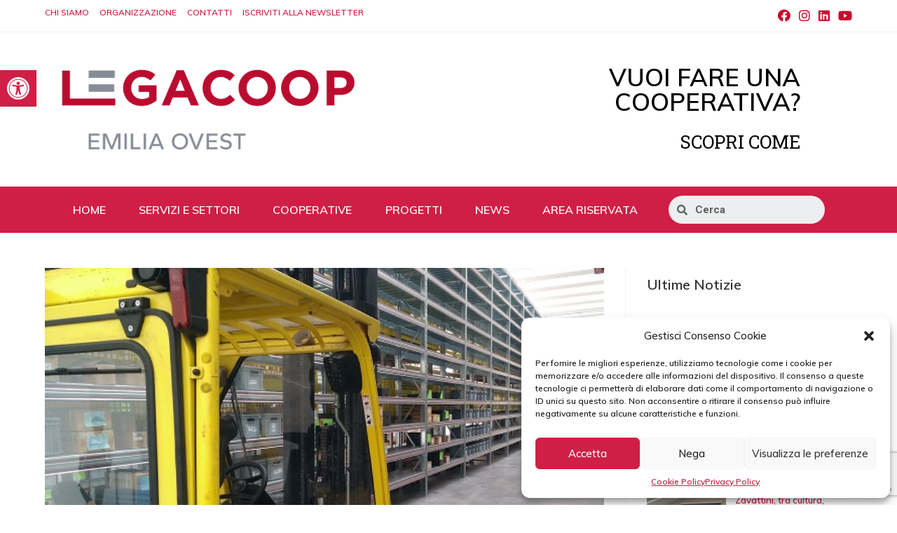

--- FILE ---
content_type: text/html; charset=UTF-8
request_url: https://www.legacoopemiliaovest.it/home/riqualificazione-professionale-un-corso-di-demetra-per-la-gestione-del-magazzino/
body_size: 24214
content:
<!DOCTYPE html>
<html class="html" lang="it-IT">
<head>
	<meta charset="UTF-8">
	<link rel="profile" href="https://gmpg.org/xfn/11">

	<meta name='robots' content='index, follow, max-image-preview:large, max-snippet:-1, max-video-preview:-1' />
<meta name="viewport" content="width=device-width, initial-scale=1">
	<!-- This site is optimized with the Yoast SEO plugin v19.1 - https://yoast.com/wordpress/plugins/seo/ -->
	<title>Riqualificazione professionale, un corso di Demetra per la gestione del magazzino - Legacoop Emilia Ovest</title>
	<link rel="canonical" href="https://new.legacoopemiliaovest.it/senza-categoria/riqualificazione-professionale-un-corso-di-demetra-per-la-gestione-del-magazzino/" />
	<meta property="og:locale" content="it_IT" />
	<meta property="og:type" content="article" />
	<meta property="og:title" content="Riqualificazione professionale, un corso di Demetra per la gestione del magazzino - Legacoop Emilia Ovest" />
	<meta property="og:description" content="Fino al 3 settembre sono aperte le iscrizioni al corso finanziato e gratuito rivolto a lavoratori interessati da crisi aziendali nel settore edilizia e relativa filiera in Emilia-Romagna. Questa opportunità permette di costruire un bagaglio di competenze finalizzato a rendere spendibile la candidatura della persona formata nell’ambito della gestione del magazzino nei vari aspetti logistici [&hellip;]" />
	<meta property="og:url" content="https://new.legacoopemiliaovest.it/senza-categoria/riqualificazione-professionale-un-corso-di-demetra-per-la-gestione-del-magazzino/" />
	<meta property="og:site_name" content="Legacoop Emilia Ovest" />
	<meta property="article:published_time" content="2018-07-12T22:00:00+00:00" />
	<meta name="twitter:card" content="summary_large_image" />
	<meta name="twitter:label1" content="Scritto da" />
	<meta name="twitter:data1" content="legaceo86-Adm" />
	<meta name="twitter:label2" content="Tempo di lettura stimato" />
	<meta name="twitter:data2" content="1 minuto" />
	<script type="application/ld+json" class="yoast-schema-graph">{"@context":"https://schema.org","@graph":[{"@type":"WebSite","@id":"https://new.legacoopemiliaovest.it/#website","url":"https://new.legacoopemiliaovest.it/","name":"Legacoop Emilia Ovest","description":"","potentialAction":[{"@type":"SearchAction","target":{"@type":"EntryPoint","urlTemplate":"https://new.legacoopemiliaovest.it/?s={search_term_string}"},"query-input":"required name=search_term_string"}],"inLanguage":"it-IT"},{"@type":"ImageObject","inLanguage":"it-IT","@id":"https://new.legacoopemiliaovest.it/senza-categoria/riqualificazione-professionale-un-corso-di-demetra-per-la-gestione-del-magazzino/#primaryimage","url":"https://www.legacoopemiliaovest.it/wp-content/uploads/2022/06/img_768997-20220629-111135.jpg","contentUrl":"https://www.legacoopemiliaovest.it/wp-content/uploads/2022/06/img_768997-20220629-111135.jpg","width":554,"height":368},{"@type":"WebPage","@id":"https://new.legacoopemiliaovest.it/senza-categoria/riqualificazione-professionale-un-corso-di-demetra-per-la-gestione-del-magazzino/#webpage","url":"https://new.legacoopemiliaovest.it/senza-categoria/riqualificazione-professionale-un-corso-di-demetra-per-la-gestione-del-magazzino/","name":"Riqualificazione professionale, un corso di Demetra per la gestione del magazzino - Legacoop Emilia Ovest","isPartOf":{"@id":"https://new.legacoopemiliaovest.it/#website"},"primaryImageOfPage":{"@id":"https://new.legacoopemiliaovest.it/senza-categoria/riqualificazione-professionale-un-corso-di-demetra-per-la-gestione-del-magazzino/#primaryimage"},"datePublished":"2018-07-12T22:00:00+00:00","dateModified":"2018-07-12T22:00:00+00:00","author":{"@id":"https://new.legacoopemiliaovest.it/#/schema/person/c20829d1ae7df77efc44d1f4daf9ea36"},"breadcrumb":{"@id":"https://new.legacoopemiliaovest.it/senza-categoria/riqualificazione-professionale-un-corso-di-demetra-per-la-gestione-del-magazzino/#breadcrumb"},"inLanguage":"it-IT","potentialAction":[{"@type":"ReadAction","target":["https://new.legacoopemiliaovest.it/senza-categoria/riqualificazione-professionale-un-corso-di-demetra-per-la-gestione-del-magazzino/"]}]},{"@type":"BreadcrumbList","@id":"https://new.legacoopemiliaovest.it/senza-categoria/riqualificazione-professionale-un-corso-di-demetra-per-la-gestione-del-magazzino/#breadcrumb","itemListElement":[{"@type":"ListItem","position":1,"name":"Home","item":"https://www.legacoopemiliaovest.it/"},{"@type":"ListItem","position":2,"name":"Riqualificazione professionale, un corso di Demetra per la gestione del magazzino"}]},{"@type":"Person","@id":"https://new.legacoopemiliaovest.it/#/schema/person/c20829d1ae7df77efc44d1f4daf9ea36","name":"legaceo86-Adm","image":{"@type":"ImageObject","inLanguage":"it-IT","@id":"https://new.legacoopemiliaovest.it/#/schema/person/image/","url":"https://secure.gravatar.com/avatar/4ccc03563a2bbe046792da2709f84290d276d6d9b296eff7dc7c84fc9e8fb27a?s=96&d=mm&r=g","contentUrl":"https://secure.gravatar.com/avatar/4ccc03563a2bbe046792da2709f84290d276d6d9b296eff7dc7c84fc9e8fb27a?s=96&d=mm&r=g","caption":"legaceo86-Adm"},"sameAs":["https://www.legacoopemiliaovest.it"],"url":"https://www.legacoopemiliaovest.it/author/legaceo86-adm/"}]}</script>
	<!-- / Yoast SEO plugin. -->


<link rel='dns-prefetch' href='//static.addtoany.com' />
<link rel='dns-prefetch' href='//www.google.com' />
<link rel='dns-prefetch' href='//fonts.googleapis.com' />
<link rel="alternate" title="oEmbed (JSON)" type="application/json+oembed" href="https://www.legacoopemiliaovest.it/wp-json/oembed/1.0/embed?url=https%3A%2F%2Fwww.legacoopemiliaovest.it%2Fhome%2Friqualificazione-professionale-un-corso-di-demetra-per-la-gestione-del-magazzino%2F" />
<link rel="alternate" title="oEmbed (XML)" type="text/xml+oembed" href="https://www.legacoopemiliaovest.it/wp-json/oembed/1.0/embed?url=https%3A%2F%2Fwww.legacoopemiliaovest.it%2Fhome%2Friqualificazione-professionale-un-corso-di-demetra-per-la-gestione-del-magazzino%2F&#038;format=xml" />
<style id='wp-img-auto-sizes-contain-inline-css'>
img:is([sizes=auto i],[sizes^="auto," i]){contain-intrinsic-size:3000px 1500px}
/*# sourceURL=wp-img-auto-sizes-contain-inline-css */
</style>
<link rel='stylesheet' id='dce-dynamic-visibility-style-css' href='https://www.legacoopemiliaovest.it/wp-content/plugins/dynamic-visibility-for-elementor//assets/css/dynamic-visibility.css?ver=5.0.1' media='all' />
<link rel='stylesheet' id='wp-block-library-css' href='https://www.legacoopemiliaovest.it/wp-includes/css/dist/block-library/style.min.css?ver=2cd737d6a960a14b3fe40603bdd8152e' media='all' />
<style id='wp-block-heading-inline-css'>
h1:where(.wp-block-heading).has-background,h2:where(.wp-block-heading).has-background,h3:where(.wp-block-heading).has-background,h4:where(.wp-block-heading).has-background,h5:where(.wp-block-heading).has-background,h6:where(.wp-block-heading).has-background{padding:1.25em 2.375em}h1.has-text-align-left[style*=writing-mode]:where([style*=vertical-lr]),h1.has-text-align-right[style*=writing-mode]:where([style*=vertical-rl]),h2.has-text-align-left[style*=writing-mode]:where([style*=vertical-lr]),h2.has-text-align-right[style*=writing-mode]:where([style*=vertical-rl]),h3.has-text-align-left[style*=writing-mode]:where([style*=vertical-lr]),h3.has-text-align-right[style*=writing-mode]:where([style*=vertical-rl]),h4.has-text-align-left[style*=writing-mode]:where([style*=vertical-lr]),h4.has-text-align-right[style*=writing-mode]:where([style*=vertical-rl]),h5.has-text-align-left[style*=writing-mode]:where([style*=vertical-lr]),h5.has-text-align-right[style*=writing-mode]:where([style*=vertical-rl]),h6.has-text-align-left[style*=writing-mode]:where([style*=vertical-lr]),h6.has-text-align-right[style*=writing-mode]:where([style*=vertical-rl]){rotate:180deg}
/*# sourceURL=https://www.legacoopemiliaovest.it/wp-includes/blocks/heading/style.min.css */
</style>
<style id='wp-block-latest-posts-inline-css'>
.wp-block-latest-posts{box-sizing:border-box}.wp-block-latest-posts.alignleft{margin-right:2em}.wp-block-latest-posts.alignright{margin-left:2em}.wp-block-latest-posts.wp-block-latest-posts__list{list-style:none}.wp-block-latest-posts.wp-block-latest-posts__list li{clear:both;overflow-wrap:break-word}.wp-block-latest-posts.is-grid{display:flex;flex-wrap:wrap}.wp-block-latest-posts.is-grid li{margin:0 1.25em 1.25em 0;width:100%}@media (min-width:600px){.wp-block-latest-posts.columns-2 li{width:calc(50% - .625em)}.wp-block-latest-posts.columns-2 li:nth-child(2n){margin-right:0}.wp-block-latest-posts.columns-3 li{width:calc(33.33333% - .83333em)}.wp-block-latest-posts.columns-3 li:nth-child(3n){margin-right:0}.wp-block-latest-posts.columns-4 li{width:calc(25% - .9375em)}.wp-block-latest-posts.columns-4 li:nth-child(4n){margin-right:0}.wp-block-latest-posts.columns-5 li{width:calc(20% - 1em)}.wp-block-latest-posts.columns-5 li:nth-child(5n){margin-right:0}.wp-block-latest-posts.columns-6 li{width:calc(16.66667% - 1.04167em)}.wp-block-latest-posts.columns-6 li:nth-child(6n){margin-right:0}}:root :where(.wp-block-latest-posts.is-grid){padding:0}:root :where(.wp-block-latest-posts.wp-block-latest-posts__list){padding-left:0}.wp-block-latest-posts__post-author,.wp-block-latest-posts__post-date{display:block;font-size:.8125em}.wp-block-latest-posts__post-excerpt,.wp-block-latest-posts__post-full-content{margin-bottom:1em;margin-top:.5em}.wp-block-latest-posts__featured-image a{display:inline-block}.wp-block-latest-posts__featured-image img{height:auto;max-width:100%;width:auto}.wp-block-latest-posts__featured-image.alignleft{float:left;margin-right:1em}.wp-block-latest-posts__featured-image.alignright{float:right;margin-left:1em}.wp-block-latest-posts__featured-image.aligncenter{margin-bottom:1em;text-align:center}
/*# sourceURL=https://www.legacoopemiliaovest.it/wp-includes/blocks/latest-posts/style.min.css */
</style>
<style id='global-styles-inline-css'>
:root{--wp--preset--aspect-ratio--square: 1;--wp--preset--aspect-ratio--4-3: 4/3;--wp--preset--aspect-ratio--3-4: 3/4;--wp--preset--aspect-ratio--3-2: 3/2;--wp--preset--aspect-ratio--2-3: 2/3;--wp--preset--aspect-ratio--16-9: 16/9;--wp--preset--aspect-ratio--9-16: 9/16;--wp--preset--color--black: #000000;--wp--preset--color--cyan-bluish-gray: #abb8c3;--wp--preset--color--white: #ffffff;--wp--preset--color--pale-pink: #f78da7;--wp--preset--color--vivid-red: #cf2e2e;--wp--preset--color--luminous-vivid-orange: #ff6900;--wp--preset--color--luminous-vivid-amber: #fcb900;--wp--preset--color--light-green-cyan: #7bdcb5;--wp--preset--color--vivid-green-cyan: #00d084;--wp--preset--color--pale-cyan-blue: #8ed1fc;--wp--preset--color--vivid-cyan-blue: #0693e3;--wp--preset--color--vivid-purple: #9b51e0;--wp--preset--gradient--vivid-cyan-blue-to-vivid-purple: linear-gradient(135deg,rgb(6,147,227) 0%,rgb(155,81,224) 100%);--wp--preset--gradient--light-green-cyan-to-vivid-green-cyan: linear-gradient(135deg,rgb(122,220,180) 0%,rgb(0,208,130) 100%);--wp--preset--gradient--luminous-vivid-amber-to-luminous-vivid-orange: linear-gradient(135deg,rgb(252,185,0) 0%,rgb(255,105,0) 100%);--wp--preset--gradient--luminous-vivid-orange-to-vivid-red: linear-gradient(135deg,rgb(255,105,0) 0%,rgb(207,46,46) 100%);--wp--preset--gradient--very-light-gray-to-cyan-bluish-gray: linear-gradient(135deg,rgb(238,238,238) 0%,rgb(169,184,195) 100%);--wp--preset--gradient--cool-to-warm-spectrum: linear-gradient(135deg,rgb(74,234,220) 0%,rgb(151,120,209) 20%,rgb(207,42,186) 40%,rgb(238,44,130) 60%,rgb(251,105,98) 80%,rgb(254,248,76) 100%);--wp--preset--gradient--blush-light-purple: linear-gradient(135deg,rgb(255,206,236) 0%,rgb(152,150,240) 100%);--wp--preset--gradient--blush-bordeaux: linear-gradient(135deg,rgb(254,205,165) 0%,rgb(254,45,45) 50%,rgb(107,0,62) 100%);--wp--preset--gradient--luminous-dusk: linear-gradient(135deg,rgb(255,203,112) 0%,rgb(199,81,192) 50%,rgb(65,88,208) 100%);--wp--preset--gradient--pale-ocean: linear-gradient(135deg,rgb(255,245,203) 0%,rgb(182,227,212) 50%,rgb(51,167,181) 100%);--wp--preset--gradient--electric-grass: linear-gradient(135deg,rgb(202,248,128) 0%,rgb(113,206,126) 100%);--wp--preset--gradient--midnight: linear-gradient(135deg,rgb(2,3,129) 0%,rgb(40,116,252) 100%);--wp--preset--font-size--small: 13px;--wp--preset--font-size--medium: 20px;--wp--preset--font-size--large: 36px;--wp--preset--font-size--x-large: 42px;--wp--preset--spacing--20: 0.44rem;--wp--preset--spacing--30: 0.67rem;--wp--preset--spacing--40: 1rem;--wp--preset--spacing--50: 1.5rem;--wp--preset--spacing--60: 2.25rem;--wp--preset--spacing--70: 3.38rem;--wp--preset--spacing--80: 5.06rem;--wp--preset--shadow--natural: 6px 6px 9px rgba(0, 0, 0, 0.2);--wp--preset--shadow--deep: 12px 12px 50px rgba(0, 0, 0, 0.4);--wp--preset--shadow--sharp: 6px 6px 0px rgba(0, 0, 0, 0.2);--wp--preset--shadow--outlined: 6px 6px 0px -3px rgb(255, 255, 255), 6px 6px rgb(0, 0, 0);--wp--preset--shadow--crisp: 6px 6px 0px rgb(0, 0, 0);}:where(.is-layout-flex){gap: 0.5em;}:where(.is-layout-grid){gap: 0.5em;}body .is-layout-flex{display: flex;}.is-layout-flex{flex-wrap: wrap;align-items: center;}.is-layout-flex > :is(*, div){margin: 0;}body .is-layout-grid{display: grid;}.is-layout-grid > :is(*, div){margin: 0;}:where(.wp-block-columns.is-layout-flex){gap: 2em;}:where(.wp-block-columns.is-layout-grid){gap: 2em;}:where(.wp-block-post-template.is-layout-flex){gap: 1.25em;}:where(.wp-block-post-template.is-layout-grid){gap: 1.25em;}.has-black-color{color: var(--wp--preset--color--black) !important;}.has-cyan-bluish-gray-color{color: var(--wp--preset--color--cyan-bluish-gray) !important;}.has-white-color{color: var(--wp--preset--color--white) !important;}.has-pale-pink-color{color: var(--wp--preset--color--pale-pink) !important;}.has-vivid-red-color{color: var(--wp--preset--color--vivid-red) !important;}.has-luminous-vivid-orange-color{color: var(--wp--preset--color--luminous-vivid-orange) !important;}.has-luminous-vivid-amber-color{color: var(--wp--preset--color--luminous-vivid-amber) !important;}.has-light-green-cyan-color{color: var(--wp--preset--color--light-green-cyan) !important;}.has-vivid-green-cyan-color{color: var(--wp--preset--color--vivid-green-cyan) !important;}.has-pale-cyan-blue-color{color: var(--wp--preset--color--pale-cyan-blue) !important;}.has-vivid-cyan-blue-color{color: var(--wp--preset--color--vivid-cyan-blue) !important;}.has-vivid-purple-color{color: var(--wp--preset--color--vivid-purple) !important;}.has-black-background-color{background-color: var(--wp--preset--color--black) !important;}.has-cyan-bluish-gray-background-color{background-color: var(--wp--preset--color--cyan-bluish-gray) !important;}.has-white-background-color{background-color: var(--wp--preset--color--white) !important;}.has-pale-pink-background-color{background-color: var(--wp--preset--color--pale-pink) !important;}.has-vivid-red-background-color{background-color: var(--wp--preset--color--vivid-red) !important;}.has-luminous-vivid-orange-background-color{background-color: var(--wp--preset--color--luminous-vivid-orange) !important;}.has-luminous-vivid-amber-background-color{background-color: var(--wp--preset--color--luminous-vivid-amber) !important;}.has-light-green-cyan-background-color{background-color: var(--wp--preset--color--light-green-cyan) !important;}.has-vivid-green-cyan-background-color{background-color: var(--wp--preset--color--vivid-green-cyan) !important;}.has-pale-cyan-blue-background-color{background-color: var(--wp--preset--color--pale-cyan-blue) !important;}.has-vivid-cyan-blue-background-color{background-color: var(--wp--preset--color--vivid-cyan-blue) !important;}.has-vivid-purple-background-color{background-color: var(--wp--preset--color--vivid-purple) !important;}.has-black-border-color{border-color: var(--wp--preset--color--black) !important;}.has-cyan-bluish-gray-border-color{border-color: var(--wp--preset--color--cyan-bluish-gray) !important;}.has-white-border-color{border-color: var(--wp--preset--color--white) !important;}.has-pale-pink-border-color{border-color: var(--wp--preset--color--pale-pink) !important;}.has-vivid-red-border-color{border-color: var(--wp--preset--color--vivid-red) !important;}.has-luminous-vivid-orange-border-color{border-color: var(--wp--preset--color--luminous-vivid-orange) !important;}.has-luminous-vivid-amber-border-color{border-color: var(--wp--preset--color--luminous-vivid-amber) !important;}.has-light-green-cyan-border-color{border-color: var(--wp--preset--color--light-green-cyan) !important;}.has-vivid-green-cyan-border-color{border-color: var(--wp--preset--color--vivid-green-cyan) !important;}.has-pale-cyan-blue-border-color{border-color: var(--wp--preset--color--pale-cyan-blue) !important;}.has-vivid-cyan-blue-border-color{border-color: var(--wp--preset--color--vivid-cyan-blue) !important;}.has-vivid-purple-border-color{border-color: var(--wp--preset--color--vivid-purple) !important;}.has-vivid-cyan-blue-to-vivid-purple-gradient-background{background: var(--wp--preset--gradient--vivid-cyan-blue-to-vivid-purple) !important;}.has-light-green-cyan-to-vivid-green-cyan-gradient-background{background: var(--wp--preset--gradient--light-green-cyan-to-vivid-green-cyan) !important;}.has-luminous-vivid-amber-to-luminous-vivid-orange-gradient-background{background: var(--wp--preset--gradient--luminous-vivid-amber-to-luminous-vivid-orange) !important;}.has-luminous-vivid-orange-to-vivid-red-gradient-background{background: var(--wp--preset--gradient--luminous-vivid-orange-to-vivid-red) !important;}.has-very-light-gray-to-cyan-bluish-gray-gradient-background{background: var(--wp--preset--gradient--very-light-gray-to-cyan-bluish-gray) !important;}.has-cool-to-warm-spectrum-gradient-background{background: var(--wp--preset--gradient--cool-to-warm-spectrum) !important;}.has-blush-light-purple-gradient-background{background: var(--wp--preset--gradient--blush-light-purple) !important;}.has-blush-bordeaux-gradient-background{background: var(--wp--preset--gradient--blush-bordeaux) !important;}.has-luminous-dusk-gradient-background{background: var(--wp--preset--gradient--luminous-dusk) !important;}.has-pale-ocean-gradient-background{background: var(--wp--preset--gradient--pale-ocean) !important;}.has-electric-grass-gradient-background{background: var(--wp--preset--gradient--electric-grass) !important;}.has-midnight-gradient-background{background: var(--wp--preset--gradient--midnight) !important;}.has-small-font-size{font-size: var(--wp--preset--font-size--small) !important;}.has-medium-font-size{font-size: var(--wp--preset--font-size--medium) !important;}.has-large-font-size{font-size: var(--wp--preset--font-size--large) !important;}.has-x-large-font-size{font-size: var(--wp--preset--font-size--x-large) !important;}
/*# sourceURL=global-styles-inline-css */
</style>

<style id='classic-theme-styles-inline-css'>
/*! This file is auto-generated */
.wp-block-button__link{color:#fff;background-color:#32373c;border-radius:9999px;box-shadow:none;text-decoration:none;padding:calc(.667em + 2px) calc(1.333em + 2px);font-size:1.125em}.wp-block-file__button{background:#32373c;color:#fff;text-decoration:none}
/*# sourceURL=/wp-includes/css/classic-themes.min.css */
</style>
<link rel='stylesheet' id='contact-form-7-css' href='https://www.legacoopemiliaovest.it/wp-content/plugins/contact-form-7/includes/css/styles.css?ver=5.6.4' media='all' />
<link rel='stylesheet' id='cmplz-general-css' href='https://www.legacoopemiliaovest.it/wp-content/plugins/complianz-gdpr/assets/css/cookieblocker.min.css?ver=6.3.5' media='all' />
<link rel='stylesheet' id='elementor-frontend-css' href='https://www.legacoopemiliaovest.it/wp-content/plugins/elementor/assets/css/frontend-lite.min.css?ver=3.6.6' media='all' />
<link rel='stylesheet' id='elementor-post-6434-css' href='https://www.legacoopemiliaovest.it/wp-content/uploads/elementor/css/post-6434.css?ver=1716807046' media='all' />
<link rel='stylesheet' id='elementor-post-271-css' href='https://www.legacoopemiliaovest.it/wp-content/uploads/elementor/css/post-271.css?ver=1716807046' media='all' />
<link rel='stylesheet' id='font-awesome-css' href='https://www.legacoopemiliaovest.it/wp-content/themes/oceanwp/assets/fonts/fontawesome/css/all.min.css?ver=5.15.1' media='all' />
<link rel='stylesheet' id='simple-line-icons-css' href='https://www.legacoopemiliaovest.it/wp-content/themes/oceanwp/assets/css/third/simple-line-icons.min.css?ver=2.4.0' media='all' />
<link rel='stylesheet' id='oceanwp-style-css' href='https://www.legacoopemiliaovest.it/wp-content/themes/oceanwp/assets/css/style.min.css?ver=1.0.0' media='all' />
<link rel='stylesheet' id='oceanwp-google-font-muli-css' href='//fonts.googleapis.com/css?family=Muli%3A100%2C200%2C300%2C400%2C500%2C600%2C700%2C800%2C900%2C100i%2C200i%2C300i%2C400i%2C500i%2C600i%2C700i%2C800i%2C900i&#038;subset=latin&#038;display=swap&#038;ver=2cd737d6a960a14b3fe40603bdd8152e' media='all' />
<link rel='stylesheet' id='pojo-a11y-css' href='https://www.legacoopemiliaovest.it/wp-content/plugins/pojo-accessibility/assets/css/style.min.css?ver=1.0.0' media='all' />
<link rel='stylesheet' id='addtoany-css' href='https://www.legacoopemiliaovest.it/wp-content/plugins/add-to-any/addtoany.min.css?ver=1.16' media='all' />
<link rel='stylesheet' id='parent-style-css' href='https://www.legacoopemiliaovest.it/wp-content/themes/oceanwp/style.css?ver=2cd737d6a960a14b3fe40603bdd8152e' media='all' />
<link rel='stylesheet' id='child-style-css' href='https://www.legacoopemiliaovest.it/wp-content/themes/ocean-child/style.css?ver=2cd737d6a960a14b3fe40603bdd8152e' media='all' />
<link rel='stylesheet' id='oe-widgets-style-css' href='https://www.legacoopemiliaovest.it/wp-content/plugins/ocean-extra/assets/css/widgets.css?ver=2cd737d6a960a14b3fe40603bdd8152e' media='all' />
<link rel='stylesheet' id='swiper-css' href='https://www.legacoopemiliaovest.it/wp-content/plugins/ocean-posts-slider/assets/vendors/swiper/swiper-bundle.min.css?ver=2cd737d6a960a14b3fe40603bdd8152e' media='all' />
<link rel='stylesheet' id='ops-styles-css' href='https://www.legacoopemiliaovest.it/wp-content/plugins/ocean-posts-slider/assets/css/style.min.css?ver=2cd737d6a960a14b3fe40603bdd8152e' media='all' />
<link rel='stylesheet' id='google-fonts-1-css' href='https://fonts.googleapis.com/css?family=Roboto+Slab%3A100%2C100italic%2C200%2C200italic%2C300%2C300italic%2C400%2C400italic%2C500%2C500italic%2C600%2C600italic%2C700%2C700italic%2C800%2C800italic%2C900%2C900italic%7CRoboto%3A100%2C100italic%2C200%2C200italic%2C300%2C300italic%2C400%2C400italic%2C500%2C500italic%2C600%2C600italic%2C700%2C700italic%2C800%2C800italic%2C900%2C900italic&#038;display=auto&#038;ver=2cd737d6a960a14b3fe40603bdd8152e' media='all' />
<link rel='stylesheet' id='elementor-icons-shared-0-css' href='https://www.legacoopemiliaovest.it/wp-content/plugins/elementor/assets/lib/font-awesome/css/fontawesome.min.css?ver=5.15.3' media='all' />
<link rel='stylesheet' id='elementor-icons-fa-solid-css' href='https://www.legacoopemiliaovest.it/wp-content/plugins/elementor/assets/lib/font-awesome/css/solid.min.css?ver=5.15.3' media='all' />
<!--n2css--><script type="text/plain" data-service="addtoany" data-category="marketing" id="addtoany-core-js-before">
window.a2a_config=window.a2a_config||{};a2a_config.callbacks=[];a2a_config.overlays=[];a2a_config.templates={};a2a_localize = {
	Share: "Share",
	Save: "Salva",
	Subscribe: "Abbonati",
	Email: "Email",
	Bookmark: "Segnalibro",
	ShowAll: "espandi",
	ShowLess: "comprimi",
	FindServices: "Trova servizi",
	FindAnyServiceToAddTo: "Trova subito un servizio da aggiungere",
	PoweredBy: "Powered by",
	ShareViaEmail: "Condividi via email",
	SubscribeViaEmail: "Iscriviti via email",
	BookmarkInYourBrowser: "Aggiungi ai segnalibri",
	BookmarkInstructions: "Premi Ctrl+D o \u2318+D per mettere questa pagina nei preferiti",
	AddToYourFavorites: "Aggiungi ai favoriti",
	SendFromWebOrProgram: "Invia da qualsiasi indirizzo email o programma di posta elettronica",
	EmailProgram: "Programma di posta elettronica",
	More: "Di più&#8230;",
	ThanksForSharing: "Thanks for sharing!",
	ThanksForFollowing: "Thanks for following!"
};


//# sourceURL=addtoany-core-js-before
</script>
<script async src="https://static.addtoany.com/menu/page.js" id="addtoany-core-js"></script>
<script src="https://www.legacoopemiliaovest.it/wp-includes/js/jquery/jquery.min.js?ver=3.7.1" id="jquery-core-js"></script>
<script src="https://www.legacoopemiliaovest.it/wp-includes/js/jquery/jquery-migrate.min.js?ver=3.4.1" id="jquery-migrate-js"></script>
<script type="text/plain" data-service="addtoany" data-category="marketing" async src="https://www.legacoopemiliaovest.it/wp-content/plugins/add-to-any/addtoany.min.js?ver=1.1" id="addtoany-jquery-js"></script>
<link rel="https://api.w.org/" href="https://www.legacoopemiliaovest.it/wp-json/" /><link rel="alternate" title="JSON" type="application/json" href="https://www.legacoopemiliaovest.it/wp-json/wp/v2/posts/8940" />
<link rel='shortlink' href='https://www.legacoopemiliaovest.it/?p=8940' />
<style>.cmplz-hidden{display:none!important;}</style><style type="text/css">
#pojo-a11y-toolbar .pojo-a11y-toolbar-toggle a{ background-color: #cf1f46;	color: #ffffff;}
#pojo-a11y-toolbar .pojo-a11y-toolbar-overlay, #pojo-a11y-toolbar .pojo-a11y-toolbar-overlay ul.pojo-a11y-toolbar-items.pojo-a11y-links{ border-color: #cf1f46;}
body.pojo-a11y-focusable a:focus{ outline-style: solid !important;	outline-width: 1px !important;	outline-color: #cf1f46 !important;}
#pojo-a11y-toolbar{ top: 100px !important;}
#pojo-a11y-toolbar .pojo-a11y-toolbar-overlay{ background-color: #ffffff;}
#pojo-a11y-toolbar .pojo-a11y-toolbar-overlay ul.pojo-a11y-toolbar-items li.pojo-a11y-toolbar-item a, #pojo-a11y-toolbar .pojo-a11y-toolbar-overlay p.pojo-a11y-toolbar-title{ color: #333333;}
#pojo-a11y-toolbar .pojo-a11y-toolbar-overlay ul.pojo-a11y-toolbar-items li.pojo-a11y-toolbar-item a.active{ background-color: #4054b2;	color: #ffffff;}
@media (max-width: 767px) { #pojo-a11y-toolbar { top: 50px !important; } }</style><link rel="icon" href="https://www.legacoopemiliaovest.it/wp-content/uploads/2022/06/D_11_Icona_social_colore-150x150.png" sizes="32x32" />
<link rel="icon" href="https://www.legacoopemiliaovest.it/wp-content/uploads/2022/06/D_11_Icona_social_colore-300x300.png" sizes="192x192" />
<link rel="apple-touch-icon" href="https://www.legacoopemiliaovest.it/wp-content/uploads/2022/06/D_11_Icona_social_colore-300x300.png" />
<meta name="msapplication-TileImage" content="https://www.legacoopemiliaovest.it/wp-content/uploads/2022/06/D_11_Icona_social_colore-300x300.png" />
		<style id="wp-custom-css">
			#minimenu a{padding:10px 20px !important}#newsHome .elementor-post__title,#newsNews .elementor-post__title{overflow:hidden;display:-webkit-box;-webkit-line-clamp:3;-webkit-box-orient:vertical}#newsHome .elementor-post__excerpt,#newsNews .elementor-post__excerpt{overflow:hidden;display:-webkit-box;-webkit-line-clamp:5;-webkit-box-orient:vertical}#right-sidebar{padding-top:10px}#right-sidebar #block-10 ul li{border:none;margin-bottom:10px}.make-column-clickable-elementor .elementor-column .elementor-col-33 .elementor-top-column .elementor-element .elementor-element-59dd39d{cursor:none}#top-bar-nav{display:block !important;padding-bottom:10px;line-height:1.6}.video-sidebar{display:none}.post-in-category-video .video-sidebar{display:block}.post-in-category-video .articolo-sidebar{display:none}#btn-servizio-civilio-universale{background:#CF1F46;border:1px solid #CF1F46;padding:15px 20px}#btn-servizio-civilio-universale a{color:white;font-size:26px}#btn-servizio-civilio-universale:hover{transform:scale(1.05)}@media all and (max-width:480px){.elementor-swiper{text-align:center !important}}		</style>
		<!-- OceanWP CSS -->
<style type="text/css">
/* General CSS */a:hover,a.light:hover,.theme-heading .text::before,.theme-heading .text::after,#top-bar-content >a:hover,#top-bar-social li.oceanwp-email a:hover,#site-navigation-wrap .dropdown-menu >li >a:hover,#site-header.medium-header #medium-searchform button:hover,.oceanwp-mobile-menu-icon a:hover,.blog-entry.post .blog-entry-header .entry-title a:hover,.blog-entry.post .blog-entry-readmore a:hover,.blog-entry.thumbnail-entry .blog-entry-category a,ul.meta li a:hover,.dropcap,.single nav.post-navigation .nav-links .title,body .related-post-title a:hover,body #wp-calendar caption,body .contact-info-widget.default i,body .contact-info-widget.big-icons i,body .custom-links-widget .oceanwp-custom-links li a:hover,body .custom-links-widget .oceanwp-custom-links li a:hover:before,body .posts-thumbnails-widget li a:hover,body .social-widget li.oceanwp-email a:hover,.comment-author .comment-meta .comment-reply-link,#respond #cancel-comment-reply-link:hover,#footer-widgets .footer-box a:hover,#footer-bottom a:hover,#footer-bottom #footer-bottom-menu a:hover,.sidr a:hover,.sidr-class-dropdown-toggle:hover,.sidr-class-menu-item-has-children.active >a,.sidr-class-menu-item-has-children.active >a >.sidr-class-dropdown-toggle,input[type=checkbox]:checked:before,.oceanwp-post-list.one .oceanwp-post-category:hover,.oceanwp-post-list.one .oceanwp-post-category:hover a,.oceanwp-post-list.two .slick-arrow:hover,.oceanwp-post-list.two article:hover .oceanwp-post-category,.oceanwp-post-list.two article:hover .oceanwp-post-category a{color:#cf1f46}.single nav.post-navigation .nav-links .title .owp-icon use,.blog-entry.post .blog-entry-readmore a:hover .owp-icon use,body .contact-info-widget.default .owp-icon use,body .contact-info-widget.big-icons .owp-icon use{stroke:#cf1f46}input[type="button"],input[type="reset"],input[type="submit"],button[type="submit"],.button,#site-navigation-wrap .dropdown-menu >li.btn >a >span,.thumbnail:hover i,.post-quote-content,.omw-modal .omw-close-modal,body .contact-info-widget.big-icons li:hover i,body div.wpforms-container-full .wpforms-form input[type=submit],body div.wpforms-container-full .wpforms-form button[type=submit],body div.wpforms-container-full .wpforms-form .wpforms-page-button,.oceanwp-post-list.one .readmore:hover,.oceanwp-post-list.one .oceanwp-post-category,.oceanwp-post-list.two .oceanwp-post-category,.oceanwp-post-list.two article:hover .slide-overlay-wrap{background-color:#cf1f46}.thumbnail:hover .link-post-svg-icon{background-color:#cf1f46}body .contact-info-widget.big-icons li:hover .owp-icon{background-color:#cf1f46}.widget-title{border-color:#cf1f46}blockquote{border-color:#cf1f46}#searchform-dropdown{border-color:#cf1f46}.dropdown-menu .sub-menu{border-color:#cf1f46}.blog-entry.large-entry .blog-entry-readmore a:hover{border-color:#cf1f46}.oceanwp-newsletter-form-wrap input[type="email"]:focus{border-color:#cf1f46}.social-widget li.oceanwp-email a:hover{border-color:#cf1f46}#respond #cancel-comment-reply-link:hover{border-color:#cf1f46}body .contact-info-widget.big-icons li:hover i{border-color:#cf1f46}#footer-widgets .oceanwp-newsletter-form-wrap input[type="email"]:focus{border-color:#cf1f46}.oceanwp-post-list.one .readmore:hover{border-color:#cf1f46}blockquote,.wp-block-quote{border-left-color:#cf1f46}body .contact-info-widget.big-icons li:hover .owp-icon{border-color:#cf1f46}input[type="button"]:hover,input[type="reset"]:hover,input[type="submit"]:hover,button[type="submit"]:hover,input[type="button"]:focus,input[type="reset"]:focus,input[type="submit"]:focus,button[type="submit"]:focus,.button:hover,.button:focus,#site-navigation-wrap .dropdown-menu >li.btn >a:hover >span,.post-quote-author,.omw-modal .omw-close-modal:hover,body div.wpforms-container-full .wpforms-form input[type=submit]:hover,body div.wpforms-container-full .wpforms-form button[type=submit]:hover,body div.wpforms-container-full .wpforms-form .wpforms-page-button:hover{background-color:#a5183e}a{color:#cf1f46}a .owp-icon use{stroke:#cf1f46}a:hover{color:#a5183e}a:hover .owp-icon use{stroke:#a5183e}.site-breadcrumbs a,.background-image-page-header .site-breadcrumbs a{color:#cf1f46}.site-breadcrumbs a .owp-icon use,.background-image-page-header .site-breadcrumbs a .owp-icon use{stroke:#cf1f46}.site-breadcrumbs a:hover,.background-image-page-header .site-breadcrumbs a:hover{color:#a5183e}.site-breadcrumbs a:hover .owp-icon use,.background-image-page-header .site-breadcrumbs a:hover .owp-icon use{stroke:#a5183e}/* Blog CSS */.single-post .background-image-page-header .page-header-inner,.single-post .background-image-page-header .site-breadcrumbs{text-align:right}.single-post.content-max-width #wrap .thumbnail,.single-post.content-max-width #wrap .wp-block-buttons,.single-post.content-max-width #wrap .wp-block-verse,.single-post.content-max-width #wrap .entry-header,.single-post.content-max-width #wrap ul.meta,.single-post.content-max-width #wrap .entry-content p,.single-post.content-max-width #wrap .entry-content h1,.single-post.content-max-width #wrap .entry-content h2,.single-post.content-max-width #wrap .entry-content h3,.single-post.content-max-width #wrap .entry-content h4,.single-post.content-max-width #wrap .entry-content h5,.single-post.content-max-width #wrap .entry-content h6,.single-post.content-max-width #wrap .wp-block-image,.single-post.content-max-width #wrap .wp-block-gallery,.single-post.content-max-width #wrap .wp-block-video,.single-post.content-max-width #wrap .wp-block-quote,.single-post.content-max-width #wrap .wp-block-text-columns,.single-post.content-max-width #wrap .entry-content ul,.single-post.content-max-width #wrap .entry-content ol,.single-post.content-max-width #wrap .wp-block-cover-text,.single-post.content-max-width #wrap .post-tags,.single-post.content-max-width #wrap .comments-area,.single-post.content-max-width #wrap .wp-block-embed,#wrap .wp-block-separator.is-style-wide:not(.size-full){max-width:1200px}.single-post.content-max-width #wrap .wp-block-image.alignleft,.single-post.content-max-width #wrap .wp-block-image.alignright{max-width:600px}.single-post.content-max-width #wrap .wp-block-image.alignleft{margin-left:calc( 50% - 600px)}.single-post.content-max-width #wrap .wp-block-image.alignright{margin-right:calc( 50% - 600px)}.single-post.content-max-width #wrap .wp-block-embed,.single-post.content-max-width #wrap .wp-block-verse{margin-left:auto;margin-right:auto}/* Header CSS */#site-header.has-header-media .overlay-header-media{background-color:rgba(0,0,0,0.5)}#site-logo #site-logo-inner a img,#site-header.center-header #site-navigation-wrap .middle-site-logo a img{max-width:400px}.oceanwp-social-menu ul li a,.oceanwp-social-menu .colored ul li a,.oceanwp-social-menu .minimal ul li a,.oceanwp-social-menu .dark ul li a{font-size:16px}.oceanwp-social-menu ul li a .owp-icon,.oceanwp-social-menu .colored ul li a .owp-icon,.oceanwp-social-menu .minimal ul li a .owp-icon,.oceanwp-social-menu .dark ul li a .owp-icon{width:16px;height:16px}.oceanwp-social-menu.simple-social ul li a{background-color:#ffffff}.oceanwp-social-menu.simple-social ul li a:hover{background-color:#ffffff}.oceanwp-social-menu.simple-social ul li a{color:#cf1f46}.oceanwp-social-menu.simple-social ul li a .owp-icon use{stroke:#cf1f46}.oceanwp-social-menu.simple-social ul li a:hover{color:#ba3939!important}.oceanwp-social-menu.simple-social ul li a:hover .owp-icon use{stroke:#ba3939!important}/* Top Bar CSS */#top-bar-content a:hover,#top-bar-social-alt a:hover{color:#cf1f46}#top-bar-social li a{font-size:18px}#top-bar-social li a{color:#ce002c}#top-bar-social li a .owp-icon use{stroke:#ce002c}#top-bar-social li a:hover{color:#ce002c!important}#top-bar-social li a:hover .owp-icon use{stroke:#ce002c!important}/* Footer Widgets CSS */#footer-widgets,#footer-widgets p,#footer-widgets li a:before,#footer-widgets .contact-info-widget span.oceanwp-contact-title,#footer-widgets .recent-posts-date,#footer-widgets .recent-posts-comments,#footer-widgets .widget-recent-posts-icons li .fa{color:#c1c1c1}#footer-widgets .footer-box a:hover,#footer-widgets a:hover{color:#cf1f46}/* Footer Bottom CSS */#footer-bottom,#footer-bottom p{color:#f4f4f4}/* Typography CSS */body{font-family:Muli;font-size:16px;line-height:1.4}#site-navigation-wrap .dropdown-menu >li >a,#site-header.full_screen-header .fs-dropdown-menu >li >a,#site-header.top-header #site-navigation-wrap .dropdown-menu >li >a,#site-header.center-header #site-navigation-wrap .dropdown-menu >li >a,#site-header.medium-header #site-navigation-wrap .dropdown-menu >li >a,.oceanwp-mobile-menu-icon a{font-size:16px}.blog-entry.post .blog-entry-header .entry-title a{font-size:20px;line-height:1.1}
</style><link rel='stylesheet' id='elementor-icons-css' href='https://www.legacoopemiliaovest.it/wp-content/plugins/elementor/assets/lib/eicons/css/elementor-icons.min.css?ver=5.15.0' media='all' />
<link rel='stylesheet' id='elementor-post-8-css' href='https://www.legacoopemiliaovest.it/wp-content/uploads/elementor/css/post-8.css?ver=1716807046' media='all' />
<link rel='stylesheet' id='elementor-pro-css' href='https://www.legacoopemiliaovest.it/wp-content/plugins/pro-elements/assets/css/frontend-lite.min.css?ver=3.6.4' media='all' />
<link rel='stylesheet' id='elementor-global-css' href='https://www.legacoopemiliaovest.it/wp-content/uploads/elementor/css/global.css?ver=1716807047' media='all' />
<link rel='stylesheet' id='e-animations-css' href='https://www.legacoopemiliaovest.it/wp-content/plugins/elementor/assets/lib/animations/animations.min.css?ver=3.6.6' media='all' />
</head>

<body data-cmplz=1 class="wp-singular post-template-default single single-post postid-8940 single-format-standard wp-custom-logo wp-embed-responsive wp-theme-oceanwp wp-child-theme-ocean-child oceanwp-theme dropdown-mobile no-header-border default-breakpoint has-sidebar content-right-sidebar post-in-category-altre-news post-in-category-home has-topbar page-header-disabled has-blog-grid elementor-default elementor-kit-8" itemscope="itemscope" itemtype="https://schema.org/Article">

	
	
	<div id="outer-wrap" class="site clr">

		<a class="skip-link screen-reader-text" href="#main">Salta al contenuto</a>

		
		<div id="wrap" class="clr">

			

<div id="top-bar-wrap" class="clr">

	<div id="top-bar" class="clr container has-no-content">

		
		<div id="top-bar-inner" class="clr">

			
	<div id="top-bar-content" class="clr top-bar-left">

		
<div id="top-bar-nav" class="navigation clr">

	<ul id="menu-menu-top" class="top-bar-menu dropdown-menu sf-menu"><li id="menu-item-6389" class="menu-item menu-item-type-post_type menu-item-object-page menu-item-6389"><a href="https://www.legacoopemiliaovest.it/chi-siamo/" class="menu-link">CHI SIAMO</a></li><li id="menu-item-6392" class="menu-item menu-item-type-post_type menu-item-object-page menu-item-6392"><a href="https://www.legacoopemiliaovest.it/organizzazione/" class="menu-link">ORGANIZZAZIONE</a></li><li id="menu-item-6390" class="menu-item menu-item-type-post_type menu-item-object-page menu-item-6390"><a href="https://www.legacoopemiliaovest.it/contatti/" class="menu-link">CONTATTI</a></li><li id="menu-item-11442" class="menu-item menu-item-type-post_type menu-item-object-page menu-item-11442"><a href="https://www.legacoopemiliaovest.it/newsletter/" class="menu-link">ISCRIVITI ALLA NEWSLETTER</a></li></ul>
</div>

		
			
	</div><!-- #top-bar-content -->



<div id="top-bar-social" class="clr top-bar-right">

	<ul class="clr" aria-label="Link social">

		<li class="oceanwp-facebook"><a href="https://www.facebook.com/legacoopemiliaovest" aria-label="Facebook (si apre in una nuova scheda)" target="_blank" rel="noopener noreferrer"><i class=" fab fa-facebook" aria-hidden="true" role="img"></i></a></li><li class="oceanwp-instagram"><a href="https://www.instagram.com/legacoopemiliaovest/" aria-label="Instagram (si apre in una nuova scheda)" target="_blank" rel="noopener noreferrer"><i class=" fab fa-instagram" aria-hidden="true" role="img"></i></a></li><li class="oceanwp-linkedin"><a href="https://www.linkedin.com/company/legacoop-emilia-ovest/" aria-label="LinkedIn (si apre in una nuova scheda)" target="_blank" rel="noopener noreferrer"><i class=" fab fa-linkedin" aria-hidden="true" role="img"></i></a></li><li class="oceanwp-youtube"><a href="https://www.youtube.com/channel/UCfU5c4p2XPmmLIKxrx4TY0A" aria-label="Youtube (si apre in una nuova scheda)" target="_blank" rel="noopener noreferrer"><i class=" fab fa-youtube" aria-hidden="true" role="img"></i></a></li>
	</ul>

</div><!-- #top-bar-social -->

		</div><!-- #top-bar-inner -->

		
	</div><!-- #top-bar -->

</div><!-- #top-bar-wrap -->


			
<header id="site-header" class="custom-header has-social clr" data-height="74" itemscope="itemscope" itemtype="https://schema.org/WPHeader" role="banner">

	
		

<div id="site-header-inner" class="clr container">

			<div data-elementor-type="wp-post" data-elementor-id="6434" class="elementor elementor-6434">
									<section class="elementor-section elementor-top-section elementor-element elementor-element-e4785b2 elementor-section-content-middle elementor-section-boxed elementor-section-height-default elementor-section-height-default" data-id="e4785b2" data-element_type="section">
						<div class="elementor-container elementor-column-gap-default">
					<div class="elementor-column elementor-col-33 elementor-top-column elementor-element elementor-element-7e0fe4f" data-id="7e0fe4f" data-element_type="column">
			<div class="elementor-widget-wrap elementor-element-populated">
								<div class="elementor-element elementor-element-99b84cf elementor-widget elementor-widget-image" data-id="99b84cf" data-element_type="widget" data-widget_type="image.default">
				<div class="elementor-widget-container">
			<style>/*! elementor - v3.6.6 - 08-06-2022 */
.elementor-widget-image{text-align:center}.elementor-widget-image a{display:inline-block}.elementor-widget-image a img[src$=".svg"]{width:48px}.elementor-widget-image img{vertical-align:middle;display:inline-block}</style>													<a href="https://www.legacoopemiliaovest.it/">
							<img width="1024" height="317" src="https://www.legacoopemiliaovest.it/wp-content/uploads/2022/06/Legacoop-Emilia-Ovest-1-1024x317.png" class="attachment-large size-large" alt="Logo Legacoop Emilia Ovest" srcset="https://www.legacoopemiliaovest.it/wp-content/uploads/2022/06/Legacoop-Emilia-Ovest-1-1024x317.png 1024w, https://www.legacoopemiliaovest.it/wp-content/uploads/2022/06/Legacoop-Emilia-Ovest-1-300x93.png 300w, https://www.legacoopemiliaovest.it/wp-content/uploads/2022/06/Legacoop-Emilia-Ovest-1-768x238.png 768w, https://www.legacoopemiliaovest.it/wp-content/uploads/2022/06/Legacoop-Emilia-Ovest-1-1536x476.png 1536w, https://www.legacoopemiliaovest.it/wp-content/uploads/2022/06/Legacoop-Emilia-Ovest-1-2048x634.png 2048w" sizes="(max-width: 1024px) 100vw, 1024px" />								</a>
															</div>
				</div>
					</div>
		</div>
				<div class="elementor-column elementor-col-33 elementor-top-column elementor-element elementor-element-c5e3948" data-id="c5e3948" data-element_type="column">
			<div class="elementor-widget-wrap">
									</div>
		</div>
				<div class="make-column-clickable-elementor elementor-column elementor-col-33 elementor-top-column elementor-element elementor-element-59dd39d" style="cursor: pointer;" data-column-clickable="/crea-una-cooperativa/" data-column-clickable-blank="_self" data-id="59dd39d" data-element_type="column">
			<div class="elementor-widget-wrap elementor-element-populated">
								<div class="elementor-element elementor-element-d3fd585 elementor-widget-tablet__width-inherit elementor--h-position-center elementor--v-position-middle elementor-widget elementor-widget-slides" data-id="d3fd585" data-element_type="widget" data-settings="{&quot;navigation&quot;:&quot;none&quot;,&quot;transition&quot;:&quot;fade&quot;,&quot;autoplay&quot;:&quot;yes&quot;,&quot;pause_on_hover&quot;:&quot;yes&quot;,&quot;pause_on_interaction&quot;:&quot;yes&quot;,&quot;autoplay_speed&quot;:5000,&quot;infinite&quot;:&quot;yes&quot;,&quot;transition_speed&quot;:500}" data-widget_type="slides.default">
				<div class="elementor-widget-container">
			<style>/*! pro-elements - v3.6.4 - 15-03-2022 */
.elementor-slides .swiper-slide-bg{background-size:cover;background-position:50%;background-repeat:no-repeat;min-width:100%;min-height:100%}.elementor-slides .swiper-slide-inner{background-repeat:no-repeat;background-position:50%;position:absolute;top:0;left:0;bottom:0;right:0;padding:50px;margin:auto}.elementor-slides .swiper-slide-inner,.elementor-slides .swiper-slide-inner:hover{color:#fff;display:-webkit-box;display:-ms-flexbox;display:flex}.elementor-slides .swiper-slide-inner .elementor-background-overlay{position:absolute;z-index:0;top:0;bottom:0;left:0;right:0}.elementor-slides .swiper-slide-inner .elementor-slide-content{position:relative;z-index:1;width:100%}.elementor-slides .swiper-slide-inner .elementor-slide-heading{font-size:35px;font-weight:700;line-height:1}.elementor-slides .swiper-slide-inner .elementor-slide-description{font-size:17px;line-height:1.4}.elementor-slides .swiper-slide-inner .elementor-slide-description:not(:last-child),.elementor-slides .swiper-slide-inner .elementor-slide-heading:not(:last-child){margin-bottom:30px}.elementor-slides .swiper-slide-inner .elementor-slide-button{border:2px solid #fff;color:#fff;background:transparent;display:inline-block}.elementor-slides .swiper-slide-inner .elementor-slide-button,.elementor-slides .swiper-slide-inner .elementor-slide-button:hover{background:transparent;color:inherit;text-decoration:none}.elementor--v-position-top .swiper-slide-inner{-webkit-box-align:start;-ms-flex-align:start;align-items:flex-start}.elementor--v-position-bottom .swiper-slide-inner{-webkit-box-align:end;-ms-flex-align:end;align-items:flex-end}.elementor--v-position-middle .swiper-slide-inner{-webkit-box-align:center;-ms-flex-align:center;align-items:center}.elementor--h-position-left .swiper-slide-inner{-webkit-box-pack:start;-ms-flex-pack:start;justify-content:flex-start}.elementor--h-position-right .swiper-slide-inner{-webkit-box-pack:end;-ms-flex-pack:end;justify-content:flex-end}.elementor--h-position-center .swiper-slide-inner{-webkit-box-pack:center;-ms-flex-pack:center;justify-content:center}body.rtl .elementor-widget-slides .elementor-swiper-button-next{left:10px;right:auto}body.rtl .elementor-widget-slides .elementor-swiper-button-prev{right:10px;left:auto}.elementor-slides-wrapper div:not(.swiper-slide)>.swiper-slide-inner{display:none}@media (max-width:767px){.elementor-slides .swiper-slide-inner{padding:30px}.elementor-slides .swiper-slide-inner .elementor-slide-heading{font-size:23px;line-height:1;margin-bottom:15px}.elementor-slides .swiper-slide-inner .elementor-slide-description{font-size:13px;line-height:1.4;margin-bottom:15px}}</style>		<div class="elementor-swiper">
			<div class="elementor-slides-wrapper elementor-main-swiper swiper-container" dir="ltr" data-animation="fadeInDown">
				<div class="swiper-wrapper elementor-slides">
										<div class="elementor-repeater-item-7aaa3e5 swiper-slide"><div class="swiper-slide-bg"></div><a class="swiper-slide-inner" href="https://www.legacoopemiliaovest.it/crea-una-cooperativa/"><div class="swiper-slide-contents"><div class="elementor-slide-heading">VUOI FARE UNA COOPERATIVA?</div><div class="elementor-slide-description">SCOPRI COME
</div></div></a></div><div class="elementor-repeater-item-67443b9 swiper-slide"><div class="swiper-slide-bg"></div><a class="swiper-slide-inner" href="https://www.legacoopemiliaovest.it/il-servizio-civile-universale/"><div class="swiper-slide-contents"><div class="elementor-slide-heading">SERVIZIO CIVILE UNIVERSALE</div></div></a></div>				</div>
																					</div>
		</div>
				</div>
				</div>
					</div>
		</div>
							</div>
		</section>
				<section class="elementor-section elementor-top-section elementor-element elementor-element-f719f7e elementor-section-stretched elementor-section-content-middle elementor-reverse-tablet elementor-reverse-mobile elementor-section-boxed elementor-section-height-default elementor-section-height-default" data-id="f719f7e" data-element_type="section" data-settings="{&quot;stretch_section&quot;:&quot;section-stretched&quot;,&quot;background_background&quot;:&quot;classic&quot;}">
						<div class="elementor-container elementor-column-gap-default">
					<div class="elementor-column elementor-col-50 elementor-top-column elementor-element elementor-element-958a922" data-id="958a922" data-element_type="column">
			<div class="elementor-widget-wrap elementor-element-populated">
								<div class="elementor-element elementor-element-8e021cc elementor-nav-menu__align-justify elementor-nav-menu--stretch elementor-nav-menu--dropdown-tablet elementor-nav-menu__text-align-aside elementor-nav-menu--toggle elementor-nav-menu--burger elementor-widget elementor-widget-nav-menu" data-id="8e021cc" data-element_type="widget" data-settings="{&quot;full_width&quot;:&quot;stretch&quot;,&quot;layout&quot;:&quot;horizontal&quot;,&quot;submenu_icon&quot;:{&quot;value&quot;:&quot;&lt;i class=\&quot;fas fa-caret-down\&quot;&gt;&lt;\/i&gt;&quot;,&quot;library&quot;:&quot;fa-solid&quot;},&quot;toggle&quot;:&quot;burger&quot;}" data-widget_type="nav-menu.default">
				<div class="elementor-widget-container">
			<link rel="stylesheet" href="https://www.legacoopemiliaovest.it/wp-content/plugins/pro-elements/assets/css/widget-nav-menu.min.css">			<nav migration_allowed="1" migrated="0" role="navigation" class="elementor-nav-menu--main elementor-nav-menu__container elementor-nav-menu--layout-horizontal e--pointer-underline e--animation-grow">
				<ul id="menu-1-8e021cc" class="elementor-nav-menu"><li class="menu-item menu-item-type-custom menu-item-object-custom menu-item-10998"><a href="/" class="elementor-item">HOME</a></li>
<li class="menu-item menu-item-type-post_type menu-item-object-page menu-item-6466"><a href="https://www.legacoopemiliaovest.it/settori-e-servizi/" class="elementor-item">SERVIZI E SETTORI</a></li>
<li class="menu-item menu-item-type-post_type menu-item-object-page menu-item-11277"><a href="https://www.legacoopemiliaovest.it/cooperative/" class="elementor-item">COOPERATIVE</a></li>
<li class="menu-item menu-item-type-post_type menu-item-object-page menu-item-2809"><a href="https://www.legacoopemiliaovest.it/progetti/" class="elementor-item">PROGETTI</a></li>
<li class="menu-item menu-item-type-post_type menu-item-object-page menu-item-11177"><a href="https://www.legacoopemiliaovest.it/news/" class="elementor-item">NEWS</a></li>
<li class="menu-item menu-item-type-post_type menu-item-object-page menu-item-11445"><a href="https://www.legacoopemiliaovest.it/area-riservata/" class="elementor-item">AREA RISERVATA</a></li>
</ul>			</nav>
					<div class="elementor-menu-toggle" role="button" tabindex="0" aria-label="Menu Toggle" aria-expanded="false">
			<i aria-hidden="true" role="presentation" class="elementor-menu-toggle__icon--open eicon-menu-bar"></i><i aria-hidden="true" role="presentation" class="elementor-menu-toggle__icon--close eicon-close"></i>			<span class="elementor-screen-only">Menu</span>
		</div>
			<nav class="elementor-nav-menu--dropdown elementor-nav-menu__container" role="navigation" aria-hidden="true">
				<ul id="menu-2-8e021cc" class="elementor-nav-menu"><li class="menu-item menu-item-type-custom menu-item-object-custom menu-item-10998"><a href="/" class="elementor-item" tabindex="-1">HOME</a></li>
<li class="menu-item menu-item-type-post_type menu-item-object-page menu-item-6466"><a href="https://www.legacoopemiliaovest.it/settori-e-servizi/" class="elementor-item" tabindex="-1">SERVIZI E SETTORI</a></li>
<li class="menu-item menu-item-type-post_type menu-item-object-page menu-item-11277"><a href="https://www.legacoopemiliaovest.it/cooperative/" class="elementor-item" tabindex="-1">COOPERATIVE</a></li>
<li class="menu-item menu-item-type-post_type menu-item-object-page menu-item-2809"><a href="https://www.legacoopemiliaovest.it/progetti/" class="elementor-item" tabindex="-1">PROGETTI</a></li>
<li class="menu-item menu-item-type-post_type menu-item-object-page menu-item-11177"><a href="https://www.legacoopemiliaovest.it/news/" class="elementor-item" tabindex="-1">NEWS</a></li>
<li class="menu-item menu-item-type-post_type menu-item-object-page menu-item-11445"><a href="https://www.legacoopemiliaovest.it/area-riservata/" class="elementor-item" tabindex="-1">AREA RISERVATA</a></li>
</ul>			</nav>
				</div>
				</div>
					</div>
		</div>
				<div class="elementor-column elementor-col-50 elementor-top-column elementor-element elementor-element-5bffa3a" data-id="5bffa3a" data-element_type="column">
			<div class="elementor-widget-wrap elementor-element-populated">
								<div class="elementor-element elementor-element-90e08f1 elementor-search-form--skin-minimal elementor-widget__width-auto elementor-widget-mobile__width-initial elementor-widget elementor-widget-search-form" data-id="90e08f1" data-element_type="widget" data-settings="{&quot;skin&quot;:&quot;minimal&quot;}" data-widget_type="search-form.default">
				<div class="elementor-widget-container">
			<link rel="stylesheet" href="https://www.legacoopemiliaovest.it/wp-content/plugins/pro-elements/assets/css/widget-theme-elements.min.css">		<form class="elementor-search-form" role="search" action="https://www.legacoopemiliaovest.it" method="get">
									<div class="elementor-search-form__container">
									<div class="elementor-search-form__icon">
						<i aria-hidden="true" class="fas fa-search"></i>						<span class="elementor-screen-only">Search</span>
					</div>
								<input placeholder="Cerca" class="elementor-search-form__input" type="search" name="s" title="Search" value="">
															</div>
		</form>
				</div>
				</div>
					</div>
		</div>
							</div>
		</section>
							</div>
		
</div>


<div id="mobile-dropdown" class="clr" >

	<nav class="clr has-social" itemscope="itemscope" itemtype="https://schema.org/SiteNavigationElement">

		<ul id="menu-menu-principale" class="menu"><li class="menu-item menu-item-type-custom menu-item-object-custom menu-item-10998"><a href="/">HOME</a></li>
<li class="menu-item menu-item-type-post_type menu-item-object-page menu-item-6466"><a href="https://www.legacoopemiliaovest.it/settori-e-servizi/">SERVIZI E SETTORI</a></li>
<li class="menu-item menu-item-type-post_type menu-item-object-page menu-item-11277"><a href="https://www.legacoopemiliaovest.it/cooperative/">COOPERATIVE</a></li>
<li class="menu-item menu-item-type-post_type menu-item-object-page menu-item-2809"><a href="https://www.legacoopemiliaovest.it/progetti/">PROGETTI</a></li>
<li class="menu-item menu-item-type-post_type menu-item-object-page menu-item-11177"><a href="https://www.legacoopemiliaovest.it/news/">NEWS</a></li>
<li class="menu-item menu-item-type-post_type menu-item-object-page menu-item-11445"><a href="https://www.legacoopemiliaovest.it/area-riservata/">AREA RISERVATA</a></li>
<li class="search-toggle-li" ><a href="javascript:void(0)" class="site-search-toggle search-dropdown-toggle" aria-label="Search website"><i class=" icon-magnifier" aria-hidden="true" role="img"></i></a></li></ul><ul id="menu-menu-top-1" class="menu"><li class="menu-item menu-item-type-post_type menu-item-object-page menu-item-6389"><a href="https://www.legacoopemiliaovest.it/chi-siamo/">CHI SIAMO</a></li>
<li class="menu-item menu-item-type-post_type menu-item-object-page menu-item-6392"><a href="https://www.legacoopemiliaovest.it/organizzazione/">ORGANIZZAZIONE</a></li>
<li class="menu-item menu-item-type-post_type menu-item-object-page menu-item-6390"><a href="https://www.legacoopemiliaovest.it/contatti/">CONTATTI</a></li>
<li class="menu-item menu-item-type-post_type menu-item-object-page menu-item-11442"><a href="https://www.legacoopemiliaovest.it/newsletter/">ISCRIVITI ALLA NEWSLETTER</a></li>
</ul>


<div class="oceanwp-social-menu clr simple-social">

	<div class="social-menu-inner clr">

		
			<ul aria-label="Link social">

				<li class="oceanwp-facebook"><a href="https://www.facebook.com/legacoopemiliaovest" aria-label="Facebook (si apre in una nuova scheda)" target="_blank" rel="noopener noreferrer"><i class=" fab fa-facebook" aria-hidden="true" role="img"></i></a></li><li class="oceanwp-instagram"><a href="https://www.instagram.com/legacoop.eo/" aria-label="Instagram (si apre in una nuova scheda)" target="_blank" rel="noopener noreferrer"><i class=" fab fa-instagram" aria-hidden="true" role="img"></i></a></li><li class="oceanwp-linkedin"><a href="https://www.linkedin.com/company/legacoop-emilia-ovest/" aria-label="LinkedIn (si apre in una nuova scheda)" target="_blank" rel="noopener noreferrer"><i class=" fab fa-linkedin" aria-hidden="true" role="img"></i></a></li><li class="oceanwp-youtube"><a href="https://www.youtube.com/channel/UCfU5c4p2XPmmLIKxrx4TY0A" aria-label="Youtube (si apre in una nuova scheda)" target="_blank" rel="noopener noreferrer"><i class=" fab fa-youtube" aria-hidden="true" role="img"></i></a></li>
			</ul>

		
	</div>

</div>

<div id="mobile-menu-search" class="clr">
	<form aria-label="Cerca nel sito web" method="get" action="https://www.legacoopemiliaovest.it/" class="mobile-searchform" role="search">
		<input aria-label="Inserisci una query di ricerca" value="" class="field" id="ocean-mobile-search-1" type="search" name="s" autocomplete="off" placeholder="Cerca" />
		<button aria-label="Invia ricerca" type="submit" class="searchform-submit">
			<i class=" icon-magnifier" aria-hidden="true" role="img"></i>		</button>
					<input type="hidden" name="post_type" value="post">
					</form>
</div><!-- .mobile-menu-search -->

	</nav>

</div>


		
		
</header><!-- #site-header -->


			
			<main id="main" class="site-main clr"  role="main">

				
	
	<div id="content-wrap" class="container clr">

		
		<div id="primary" class="content-area clr">

			
			<div id="content" class="site-content clr">

				
				
<article id="post-8940">

	
<div class="thumbnail">

	<img width="554" height="368" src="https://www.legacoopemiliaovest.it/wp-content/uploads/2022/06/img_768997-20220629-111135.jpg" class="attachment-full size-full wp-post-image" alt="Al momento stai visualizzando Riqualificazione professionale, un corso di Demetra per la gestione del magazzino" itemprop="image" decoding="async" srcset="https://www.legacoopemiliaovest.it/wp-content/uploads/2022/06/img_768997-20220629-111135.jpg 554w, https://www.legacoopemiliaovest.it/wp-content/uploads/2022/06/img_768997-20220629-111135-300x199.jpg 300w" sizes="(max-width: 554px) 100vw, 554px" />
</div><!-- .thumbnail -->


<header class="entry-header clr">
	<h2 class="single-post-title entry-title" itemprop="headline">Riqualificazione professionale, un corso di Demetra per la gestione del magazzino</h2><!-- .single-post-title -->
</header><!-- .entry-header -->


<ul class="meta ospm-default clr">

	
		
					<li class="meta-date" itemprop="datePublished"><span class="screen-reader-text">Articolo pubblicato:</span><i class=" icon-clock" aria-hidden="true" role="img"></i>13 Luglio 2018</li>
		
		
		
		
		
	
</ul>



<div class="entry-content clr" itemprop="text">
	<p>Fino al 3 settembre sono aperte le iscrizioni al corso finanziato e gratuito rivolto a lavoratori interessati da crisi aziendali nel settore edilizia e relativa filiera in Emilia-Romagna.<br />
Questa opportunità permette di costruire un bagaglio di competenze finalizzato a rendere spendibile la candidatura della persona formata nell’ambito della gestione del magazzino nei vari aspetti logistici e organizzativi.<br />
La proposta, nata dall’importante accordo tra Regione, Provincia, diversi Comuni reggiani, associazioni di categoria e sindacati, e organizzata da Demetra Formazione, è rivolta a 12 lavoratori interessati da processi di espulsione da imprese del sistema regionale dell’edilizia e delle costruzioni con esperienza lavorativa non coerente o irrilevante rispetto ai contenuti del percorso.<br />
Il corso è strutturato in cinque moduli, prevede una durata 300 ore di cui 180 di aula e 120 di stage in azienda. La metodologia didattica coniuga, quindi, teoria e pratica al fine di fornire all’allievo un quadro completo di conoscenze e applicazioni delle stesse. Al termine si rilascia il certificato di competenze UC1 (gestione spazi attrezzati di magazzino) e UC3 (trattamento dati magazzino).<br />
<em><strong>L’iscrizione può essere effettuata presso Demetra Formazione o sul sito <a href="http://www.demetraformazione.it">www.demetraformazione.it</a>&nbsp; entro il 3 settembre prossimo.<br />
Per informazioni rivolgersi a Demetra Formazione srl Via della Costituzione, 27, a Reggio Emilia, Sandra Lusvardi, tel. 0522 1606990</strong></em><br />
&nbsp;</p>
<div class="addtoany_share_save_container addtoany_content addtoany_content_bottom"><div class="a2a_kit a2a_kit_size_26 addtoany_list" data-a2a-url="https://www.legacoopemiliaovest.it/home/riqualificazione-professionale-un-corso-di-demetra-per-la-gestione-del-magazzino/" data-a2a-title="Riqualificazione professionale, un corso di Demetra per la gestione del magazzino"><a class="a2a_button_whatsapp" href="https://www.addtoany.com/add_to/whatsapp?linkurl=https%3A%2F%2Fwww.legacoopemiliaovest.it%2Fhome%2Friqualificazione-professionale-un-corso-di-demetra-per-la-gestione-del-magazzino%2F&amp;linkname=Riqualificazione%20professionale%2C%20un%20corso%20di%20Demetra%20per%20la%20gestione%20del%20magazzino" title="WhatsApp" rel="nofollow noopener" target="_blank"></a><a class="a2a_button_facebook" href="https://www.addtoany.com/add_to/facebook?linkurl=https%3A%2F%2Fwww.legacoopemiliaovest.it%2Fhome%2Friqualificazione-professionale-un-corso-di-demetra-per-la-gestione-del-magazzino%2F&amp;linkname=Riqualificazione%20professionale%2C%20un%20corso%20di%20Demetra%20per%20la%20gestione%20del%20magazzino" title="Facebook" rel="nofollow noopener" target="_blank"></a><a class="a2a_button_linkedin" href="https://www.addtoany.com/add_to/linkedin?linkurl=https%3A%2F%2Fwww.legacoopemiliaovest.it%2Fhome%2Friqualificazione-professionale-un-corso-di-demetra-per-la-gestione-del-magazzino%2F&amp;linkname=Riqualificazione%20professionale%2C%20un%20corso%20di%20Demetra%20per%20la%20gestione%20del%20magazzino" title="LinkedIn" rel="nofollow noopener" target="_blank"></a><a class="a2a_button_twitter" href="https://www.addtoany.com/add_to/twitter?linkurl=https%3A%2F%2Fwww.legacoopemiliaovest.it%2Fhome%2Friqualificazione-professionale-un-corso-di-demetra-per-la-gestione-del-magazzino%2F&amp;linkname=Riqualificazione%20professionale%2C%20un%20corso%20di%20Demetra%20per%20la%20gestione%20del%20magazzino" title="Twitter" rel="nofollow noopener" target="_blank"></a><a class="a2a_dd addtoany_share_save addtoany_share" href="https://www.addtoany.com/share"></a></div></div>
</div><!-- .entry -->

<div class="post-tags clr">
	</div>




</article>

				
			</div><!-- #content -->

			
		</div><!-- #primary -->

		

<aside id="right-sidebar" class="sidebar-container widget-area sidebar-primary" itemscope="itemscope" itemtype="https://schema.org/WPSideBar" role="complementary" aria-label="Barra laterale principale">

	
	<div id="right-sidebar-inner" class="clr">

		<div id="block-12" class="sidebar-box widget_block clr">
<h2 class="articolo-sidebar wp-block-heading">Ultime Notizie</h2>
</div><div id="block-10" class="sidebar-box widget_block widget_recent_entries clr"><ul class="wp-block-latest-posts__list has-dates articolo-sidebar wp-block-latest-posts"><li><div class="wp-block-latest-posts__featured-image alignleft"><img loading="lazy" decoding="async" width="150" height="150" src="https://www.legacoopemiliaovest.it/wp-content/uploads/2026/01/testata2-150x150.png" class="attachment-thumbnail size-thumbnail wp-post-image" alt="" style="max-width:113px;max-height:113px;" srcset="https://www.legacoopemiliaovest.it/wp-content/uploads/2026/01/testata2-150x150.png 150w, https://www.legacoopemiliaovest.it/wp-content/uploads/2026/01/testata2-600x600.png 600w" sizes="auto, (max-width: 150px) 100vw, 150px" /></div><a class="wp-block-latest-posts__post-title" href="https://www.legacoopemiliaovest.it/home/la-cooperazione-e-giovane/">La cooperazione è giovane?</a><time datetime="2026-01-19T17:09:25+01:00" class="wp-block-latest-posts__post-date">19 Gennaio 2026</time></li>
<li><div class="wp-block-latest-posts__featured-image alignleft"><img loading="lazy" decoding="async" width="150" height="150" src="https://www.legacoopemiliaovest.it/wp-content/uploads/2025/12/Logo-CER-EO-SHARE3-150x150.png" class="attachment-thumbnail size-thumbnail wp-post-image" alt="" style="max-width:113px;max-height:113px;" srcset="https://www.legacoopemiliaovest.it/wp-content/uploads/2025/12/Logo-CER-EO-SHARE3-150x150.png 150w, https://www.legacoopemiliaovest.it/wp-content/uploads/2025/12/Logo-CER-EO-SHARE3-600x600.png 600w" sizes="auto, (max-width: 150px) 100vw, 150px" /></div><a class="wp-block-latest-posts__post-title" href="https://www.legacoopemiliaovest.it/home/entra-in-cer-emilia-ovest/">Entra in CER Emilia Ovest!</a><time datetime="2025-12-18T10:39:04+01:00" class="wp-block-latest-posts__post-date">18 Dicembre 2025</time></li>
<li><div class="wp-block-latest-posts__featured-image alignleft"><img loading="lazy" decoding="async" width="150" height="150" src="https://www.legacoopemiliaovest.it/wp-content/uploads/2025/11/IMG_20251126_152324913_HDR-150x150.jpg" class="attachment-thumbnail size-thumbnail wp-post-image" alt="" style="max-width:113px;max-height:113px;" srcset="https://www.legacoopemiliaovest.it/wp-content/uploads/2025/11/IMG_20251126_152324913_HDR-150x150.jpg 150w, https://www.legacoopemiliaovest.it/wp-content/uploads/2025/11/IMG_20251126_152324913_HDR-600x600.jpg 600w" sizes="auto, (max-width: 150px) 100vw, 150px" /></div><a class="wp-block-latest-posts__post-title" href="https://www.legacoopemiliaovest.it/home/zavattini-tra-cultura-giovani-e-cooperazione/">Zavattini, tra cultura, giovani e cooperazione</a><time datetime="2025-11-28T10:06:29+01:00" class="wp-block-latest-posts__post-date">28 Novembre 2025</time></li>
<li><div class="wp-block-latest-posts__featured-image alignleft"><img loading="lazy" decoding="async" width="150" height="150" src="https://www.legacoopemiliaovest.it/wp-content/uploads/2025/11/DONNE-150x150.jpg" class="attachment-thumbnail size-thumbnail wp-post-image" alt="" style="max-width:113px;max-height:113px;" srcset="https://www.legacoopemiliaovest.it/wp-content/uploads/2025/11/DONNE-150x150.jpg 150w, https://www.legacoopemiliaovest.it/wp-content/uploads/2025/11/DONNE-600x600.jpg 600w" sizes="auto, (max-width: 150px) 100vw, 150px" /></div><a class="wp-block-latest-posts__post-title" href="https://www.legacoopemiliaovest.it/home/donne-che-dicono-no/">Donne che dicono NO!</a><time datetime="2025-11-21T12:19:50+01:00" class="wp-block-latest-posts__post-date">21 Novembre 2025</time></li>
<li><div class="wp-block-latest-posts__featured-image alignleft"><img loading="lazy" decoding="async" width="150" height="150" src="https://www.legacoopemiliaovest.it/wp-content/uploads/2025/11/IMG_20251120_181314144_HDR-150x150.jpg" class="attachment-thumbnail size-thumbnail wp-post-image" alt="" style="max-width:113px;max-height:113px;" srcset="https://www.legacoopemiliaovest.it/wp-content/uploads/2025/11/IMG_20251120_181314144_HDR-150x150.jpg 150w, https://www.legacoopemiliaovest.it/wp-content/uploads/2025/11/IMG_20251120_181314144_HDR-600x600.jpg 600w" sizes="auto, (max-width: 150px) 100vw, 150px" /></div><a class="wp-block-latest-posts__post-title" href="https://www.legacoopemiliaovest.it/home/cooperazione-riparto-dal-benessere-e-dalle-persone-2/">COOPERAZIONE: #RiParto dal benessere e dalle persone</a><time datetime="2025-11-21T10:20:19+01:00" class="wp-block-latest-posts__post-date">21 Novembre 2025</time></li>
</ul></div><div id="block-13" class="sidebar-box widget_block clr">
<h2 class="video-sidebar wp-block-heading">Ultimi Video</h2>
</div><div id="block-14" class="sidebar-box widget_block widget_recent_entries clr"><ul class="wp-block-latest-posts__list has-dates video-sidebar wp-block-latest-posts"><li><div class="wp-block-latest-posts__featured-image alignleft"><img loading="lazy" decoding="async" width="150" height="150" src="https://www.legacoopemiliaovest.it/wp-content/uploads/2025/03/video-coopstartup-150x150.png" class="attachment-thumbnail size-thumbnail wp-post-image" alt="" style="" /></div><a class="wp-block-latest-posts__post-title" href="https://www.legacoopemiliaovest.it/home/video-presentazione-di-coopstartup/">Video presentazione di Coopstartup</a><time datetime="2025-03-21T12:38:40+01:00" class="wp-block-latest-posts__post-date">21 Marzo 2025</time></li>
<li><div class="wp-block-latest-posts__featured-image alignleft"><img loading="lazy" decoding="async" width="150" height="150" src="https://www.legacoopemiliaovest.it/wp-content/uploads/2025/03/video-leo-150x150.png" class="attachment-thumbnail size-thumbnail wp-post-image" alt="" style="" srcset="https://www.legacoopemiliaovest.it/wp-content/uploads/2025/03/video-leo-150x150.png 150w, https://www.legacoopemiliaovest.it/wp-content/uploads/2025/03/video-leo-600x600.png 600w" sizes="auto, (max-width: 150px) 100vw, 150px" /></div><a class="wp-block-latest-posts__post-title" href="https://www.legacoopemiliaovest.it/home/la-nascita-del-movimento-cooperativo-in-italia/">La nascita del movimento cooperativo in Italia</a><time datetime="2025-03-20T17:24:43+01:00" class="wp-block-latest-posts__post-date">20 Marzo 2025</time></li>
<li><div class="wp-block-latest-posts__featured-image alignleft"><img loading="lazy" decoding="async" width="150" height="150" src="https://www.legacoopemiliaovest.it/wp-content/uploads/2024/05/video-logo-150x150.png" class="attachment-thumbnail size-thumbnail wp-post-image" alt="" style="" /></div><a class="wp-block-latest-posts__post-title" href="https://www.legacoopemiliaovest.it/video/il-nuovo-logo-di-legacoop/">Il nuovo logo di Legacoop</a><time datetime="2024-05-07T12:24:06+02:00" class="wp-block-latest-posts__post-date">7 Maggio 2024</time></li>
<li><div class="wp-block-latest-posts__featured-image alignleft"><img loading="lazy" decoding="async" width="150" height="150" src="https://www.legacoopemiliaovest.it/wp-content/uploads/2023/07/scu-video-150x150.png" class="attachment-thumbnail size-thumbnail wp-post-image" alt="" style="" /></div><a class="wp-block-latest-posts__post-title" href="https://www.legacoopemiliaovest.it/video/il-video-del-servizio-civile-nelle-cooperative-sociali/">Il video del Servizio Civile nelle cooperative sociali</a><time datetime="2023-07-18T12:46:02+02:00" class="wp-block-latest-posts__post-date">18 Luglio 2023</time></li>
<li><div class="wp-block-latest-posts__featured-image alignleft"><img loading="lazy" decoding="async" width="150" height="150" src="https://www.legacoopemiliaovest.it/wp-content/uploads/2023/06/coopsoc-150x150.jpg" class="attachment-thumbnail size-thumbnail wp-post-image" alt="" style="" srcset="https://www.legacoopemiliaovest.it/wp-content/uploads/2023/06/coopsoc-150x150.jpg 150w, https://www.legacoopemiliaovest.it/wp-content/uploads/2023/06/coopsoc-600x595.jpg 600w" sizes="auto, (max-width: 150px) 100vw, 150px" /></div><a class="wp-block-latest-posts__post-title" href="https://www.legacoopemiliaovest.it/altre-news/la-cooperazione-sociale-di-legacoop-emilia-ovest/">La cooperazione sociale di Legacoop Emilia Ovest</a><time datetime="2023-06-22T14:32:07+02:00" class="wp-block-latest-posts__post-date">22 Giugno 2023</time></li>
</ul></div>
	</div><!-- #sidebar-inner -->

	
</aside><!-- #right-sidebar -->


	</div><!-- #content-wrap -->

	

	</main><!-- #main -->

	
	
	
		
<footer id="footer" class="site-footer" itemscope="itemscope" itemtype="https://schema.org/WPFooter" role="contentinfo">

	
	<div id="footer-inner" class="clr">

		

<div id="footer-widgets" class="oceanwp-row clr">

	
	<div class="footer-widgets-inner container">

				<div data-elementor-type="wp-post" data-elementor-id="271" class="elementor elementor-271">
									<section class="elementor-section elementor-top-section elementor-element elementor-element-2f061e8 elementor-section-boxed elementor-section-height-default elementor-section-height-default" data-id="2f061e8" data-element_type="section">
						<div class="elementor-container elementor-column-gap-default">
					<div class="elementor-column elementor-col-33 elementor-top-column elementor-element elementor-element-64491b7" data-id="64491b7" data-element_type="column">
			<div class="elementor-widget-wrap elementor-element-populated">
								<div class="elementor-element elementor-element-ea2f754 elementor-widget elementor-widget-text-editor" data-id="ea2f754" data-element_type="widget" data-widget_type="text-editor.default">
				<div class="elementor-widget-container">
			<style>/*! elementor - v3.6.6 - 08-06-2022 */
.elementor-widget-text-editor.elementor-drop-cap-view-stacked .elementor-drop-cap{background-color:#818a91;color:#fff}.elementor-widget-text-editor.elementor-drop-cap-view-framed .elementor-drop-cap{color:#818a91;border:3px solid;background-color:transparent}.elementor-widget-text-editor:not(.elementor-drop-cap-view-default) .elementor-drop-cap{margin-top:8px}.elementor-widget-text-editor:not(.elementor-drop-cap-view-default) .elementor-drop-cap-letter{width:1em;height:1em}.elementor-widget-text-editor .elementor-drop-cap{float:left;text-align:center;line-height:1;font-size:50px}.elementor-widget-text-editor .elementor-drop-cap-letter{display:inline-block}</style>				<p><strong>SEDE OPERATIVA DI PARMA</strong></p><p>Strada dei Mercati, 9/b<br />43126 Parma<br />Tel. +39 0521 947011<br /><a href="mailto:parma@legacoopemiliaovest.it" target="_blank" rel="noopener">parma@legacoopemiliaovest.it</a></p>						</div>
				</div>
					</div>
		</div>
				<div class="elementor-column elementor-col-33 elementor-top-column elementor-element elementor-element-f6457cf" data-id="f6457cf" data-element_type="column">
			<div class="elementor-widget-wrap elementor-element-populated">
								<div class="elementor-element elementor-element-2fd1866 elementor-widget elementor-widget-text-editor" data-id="2fd1866" data-element_type="widget" data-widget_type="text-editor.default">
				<div class="elementor-widget-container">
							<p><strong>SEDE LEGALE</strong></p><p>Via Ragazzi del &#8217;99, 51<br />42124 Reggio Emilia<br />Tel. +39 0522 530011<br /><a href="mailto:legacoop@legacoopemiliaovest.it" target="_blank" rel="noopener">legacoop@legacoopemiliaovest.it</a><br />PEC legacoopemiliaovest@legalmail.it<br />C.F. 91169650354</p>						</div>
				</div>
					</div>
		</div>
				<div class="elementor-column elementor-col-33 elementor-top-column elementor-element elementor-element-4dd8672" data-id="4dd8672" data-element_type="column">
			<div class="elementor-widget-wrap elementor-element-populated">
								<div class="elementor-element elementor-element-6318fa0 elementor-widget elementor-widget-text-editor" data-id="6318fa0" data-element_type="widget" data-widget_type="text-editor.default">
				<div class="elementor-widget-container">
							<p><strong>SEDE OPERATIVA DI PIACENZA</strong></p><p>Via Gregorio Fontana, 14<br />29121 Piacenza<br />Tel. +39 0523 318296<br /><a href="mailto:piacenza@legacoopemiliaovest.it" target="_blank" rel="noopener">piacenza@legacoopemiliaovest.it</a></p>						</div>
				</div>
					</div>
		</div>
							</div>
		</section>
							</div>
		
	</div><!-- .container -->

	
</div><!-- #footer-widgets -->



<div id="footer-bottom" class="clr no-footer-nav">

	
	<div id="footer-bottom-inner" class="container clr">

		
		
			<div id="copyright" class="clr" role="contentinfo">
				© 2026 Legacoop Emilia Ovest<br><a href="/privacy-policy/" target="_blank" title="Informativa per la Privacy">Privacy Policy</a> | <a href="/cookies-policy/" title="Informativa ai Cookies" target="_blank">Cookies Policy</a> |  <a href="/wp-content/uploads/2022/11/trasparenza_legacoopemiliaovest.pdf" target="_blank">Trasparenza</a> | Created by <a href="https://www.gedinfo.it/" target="_blank" title="GeDInfo - Soluzioni Informatiche">GeDInfo Soc. Coop.</a>									</div><!-- #copyright -->

			
	</div><!-- #footer-bottom-inner -->

	
</div><!-- #footer-bottom -->


	</div><!-- #footer-inner -->

	
</footer><!-- #footer -->

	
	
</div><!-- #wrap -->


</div><!-- #outer-wrap -->



<a aria-label="Torna alla parte superiore della pagina" href="#" id="scroll-top" class="scroll-top-right"><i class=" fa fa-angle-up" aria-hidden="true" role="img"></i></a>




<script type="speculationrules">
{"prefetch":[{"source":"document","where":{"and":[{"href_matches":"/*"},{"not":{"href_matches":["/wp-*.php","/wp-admin/*","/wp-content/uploads/*","/wp-content/*","/wp-content/plugins/*","/wp-content/themes/ocean-child/*","/wp-content/themes/oceanwp/*","/*\\?(.+)"]}},{"not":{"selector_matches":"a[rel~=\"nofollow\"]"}},{"not":{"selector_matches":".no-prefetch, .no-prefetch a"}}]},"eagerness":"conservative"}]}
</script>

<!-- Consent Management powered by Complianz | GDPR/CCPA Cookie Consent https://wordpress.org/plugins/complianz-gdpr -->
<div id="cmplz-cookiebanner-container"><div class="cmplz-cookiebanner cmplz-hidden banner-1 optin cmplz-bottom-right cmplz-categories-type-view-preferences" aria-modal="true" data-nosnippet="true" role="dialog" aria-live="polite" aria-labelledby="cmplz-header-1-optin" aria-describedby="cmplz-message-1-optin">
	<div class="cmplz-header">
		<div class="cmplz-logo"></div>
		<div class="cmplz-title" id="cmplz-header-1-optin">Gestisci Consenso Cookie</div>
		<div class="cmplz-close" tabindex="0" role="button" aria-label="close-dialog">
			<svg aria-hidden="true" focusable="false" data-prefix="fas" data-icon="times" class="svg-inline--fa fa-times fa-w-11" role="img" xmlns="http://www.w3.org/2000/svg" viewBox="0 0 352 512"><path fill="currentColor" d="M242.72 256l100.07-100.07c12.28-12.28 12.28-32.19 0-44.48l-22.24-22.24c-12.28-12.28-32.19-12.28-44.48 0L176 189.28 75.93 89.21c-12.28-12.28-32.19-12.28-44.48 0L9.21 111.45c-12.28 12.28-12.28 32.19 0 44.48L109.28 256 9.21 356.07c-12.28 12.28-12.28 32.19 0 44.48l22.24 22.24c12.28 12.28 32.2 12.28 44.48 0L176 322.72l100.07 100.07c12.28 12.28 32.2 12.28 44.48 0l22.24-22.24c12.28-12.28 12.28-32.19 0-44.48L242.72 256z"></path></svg>
		</div>
	</div>

	<div class="cmplz-divider cmplz-divider-header"></div>
	<div class="cmplz-body">
		<div class="cmplz-message" id="cmplz-message-1-optin">Per fornire le migliori esperienze, utilizziamo tecnologie come i cookie per memorizzare e/o accedere alle informazioni del dispositivo. Il consenso a queste tecnologie ci permetterà di elaborare dati come il comportamento di navigazione o ID unici su questo sito. Non acconsentire o ritirare il consenso può influire negativamente su alcune caratteristiche e funzioni.</div>
		<!-- categories start -->
		<div class="cmplz-categories">
			<details class="cmplz-category cmplz-functional" >
				<summary>
						<span class="cmplz-category-header">
							<span class="cmplz-category-title">Funzionale</span>
							<span class='cmplz-always-active'>
								<span class="cmplz-banner-checkbox">
									<input type="checkbox"
										   id="cmplz-functional-optin"
										   data-category="cmplz_functional"
										   class="cmplz-consent-checkbox cmplz-functional"
										   size="40"
										   value="1"/>
									<label class="cmplz-label" for="cmplz-functional-optin" tabindex="0"><span class="screen-reader-text">Funzionale</span></label>
								</span>
								Sempre attivo							</span>
							<span class="cmplz-icon cmplz-open">
								<svg xmlns="http://www.w3.org/2000/svg" viewBox="0 0 448 512"  height="18" ><path d="M224 416c-8.188 0-16.38-3.125-22.62-9.375l-192-192c-12.5-12.5-12.5-32.75 0-45.25s32.75-12.5 45.25 0L224 338.8l169.4-169.4c12.5-12.5 32.75-12.5 45.25 0s12.5 32.75 0 45.25l-192 192C240.4 412.9 232.2 416 224 416z"/></svg>
							</span>
						</span>
				</summary>
				<div class="cmplz-description">
					<span class="cmplz-description-functional">L'archiviazione tecnica o l'accesso sono strettamente necessari al fine legittimo di consentire l'uso di un servizio specifico esplicitamente richiesto dall'abbonato o dall'utente, o al solo scopo di effettuare la trasmissione di una comunicazione su una rete di comunicazione elettronica.</span>
				</div>
			</details>

			<details class="cmplz-category cmplz-preferences" >
				<summary>
						<span class="cmplz-category-header">
							<span class="cmplz-category-title">Preferenze</span>
							<span class="cmplz-banner-checkbox">
								<input type="checkbox"
									   id="cmplz-preferences-optin"
									   data-category="cmplz_preferences"
									   class="cmplz-consent-checkbox cmplz-preferences"
									   size="40"
									   value="1"/>
								<label class="cmplz-label" for="cmplz-preferences-optin" tabindex="0"><span class="screen-reader-text">Preferenze</span></label>
							</span>
							<span class="cmplz-icon cmplz-open">
								<svg xmlns="http://www.w3.org/2000/svg" viewBox="0 0 448 512"  height="18" ><path d="M224 416c-8.188 0-16.38-3.125-22.62-9.375l-192-192c-12.5-12.5-12.5-32.75 0-45.25s32.75-12.5 45.25 0L224 338.8l169.4-169.4c12.5-12.5 32.75-12.5 45.25 0s12.5 32.75 0 45.25l-192 192C240.4 412.9 232.2 416 224 416z"/></svg>
							</span>
						</span>
				</summary>
				<div class="cmplz-description">
					<span class="cmplz-description-preferences">L'archiviazione tecnica o l'accesso sono necessari per lo scopo legittimo di memorizzare le preferenze che non sono richieste dall'abbonato o dall'utente.</span>
				</div>
			</details>

			<details class="cmplz-category cmplz-statistics" >
				<summary>
						<span class="cmplz-category-header">
							<span class="cmplz-category-title">Statistiche</span>
							<span class="cmplz-banner-checkbox">
								<input type="checkbox"
									   id="cmplz-statistics-optin"
									   data-category="cmplz_statistics"
									   class="cmplz-consent-checkbox cmplz-statistics"
									   size="40"
									   value="1"/>
								<label class="cmplz-label" for="cmplz-statistics-optin" tabindex="0"><span class="screen-reader-text">Statistiche</span></label>
							</span>
							<span class="cmplz-icon cmplz-open">
								<svg xmlns="http://www.w3.org/2000/svg" viewBox="0 0 448 512"  height="18" ><path d="M224 416c-8.188 0-16.38-3.125-22.62-9.375l-192-192c-12.5-12.5-12.5-32.75 0-45.25s32.75-12.5 45.25 0L224 338.8l169.4-169.4c12.5-12.5 32.75-12.5 45.25 0s12.5 32.75 0 45.25l-192 192C240.4 412.9 232.2 416 224 416z"/></svg>
							</span>
						</span>
				</summary>
				<div class="cmplz-description">
					<span class="cmplz-description-statistics">L'archiviazione tecnica o l'accesso che viene utilizzato esclusivamente per scopi statistici.</span>
					<span class="cmplz-description-statistics-anonymous">L'archiviazione tecnica o l'accesso che viene utilizzato esclusivamente per scopi statistici anonimi. Senza un mandato di comparizione, una conformità volontaria da parte del vostro Fornitore di Servizi Internet, o ulteriori registrazioni da parte di terzi, le informazioni memorizzate o recuperate per questo scopo da sole non possono di solito essere utilizzate per l'identificazione.</span>
				</div>
			</details>
			<details class="cmplz-category cmplz-marketing" >
				<summary>
						<span class="cmplz-category-header">
							<span class="cmplz-category-title">Marketing</span>
							<span class="cmplz-banner-checkbox">
								<input type="checkbox"
									   id="cmplz-marketing-optin"
									   data-category="cmplz_marketing"
									   class="cmplz-consent-checkbox cmplz-marketing"
									   size="40"
									   value="1"/>
								<label class="cmplz-label" for="cmplz-marketing-optin" tabindex="0"><span class="screen-reader-text">Marketing</span></label>
							</span>
							<span class="cmplz-icon cmplz-open">
								<svg xmlns="http://www.w3.org/2000/svg" viewBox="0 0 448 512"  height="18" ><path d="M224 416c-8.188 0-16.38-3.125-22.62-9.375l-192-192c-12.5-12.5-12.5-32.75 0-45.25s32.75-12.5 45.25 0L224 338.8l169.4-169.4c12.5-12.5 32.75-12.5 45.25 0s12.5 32.75 0 45.25l-192 192C240.4 412.9 232.2 416 224 416z"/></svg>
							</span>
						</span>
				</summary>
				<div class="cmplz-description">
					<span class="cmplz-description-marketing">L'archiviazione tecnica o l'accesso sono necessari per creare profili di utenti per inviare pubblicità, o per tracciare l'utente su un sito web o su diversi siti web per scopi di marketing simili.</span>
				</div>
			</details>
		</div><!-- categories end -->
			</div>

	<div class="cmplz-links cmplz-information">
		<a class="cmplz-link cmplz-manage-options cookie-statement" href="#" data-relative_url="#cmplz-manage-consent-container">Gestisci opzioni</a>
		<a class="cmplz-link cmplz-manage-third-parties cookie-statement" href="#" data-relative_url="#cmplz-cookies-overview">Gestisci servizi</a>
		<a class="cmplz-link cmplz-manage-vendors tcf cookie-statement" href="#" data-relative_url="#cmplz-tcf-wrapper">Gestisci fornitori</a>
		<a class="cmplz-link cmplz-external cmplz-read-more-purposes tcf" target="_blank" rel="noopener noreferrer nofollow" href="https://cookiedatabase.org/tcf/purposes/">Per saperne di più su questi scopi</a>
			</div>

	<div class="cmplz-divider cmplz-footer"></div>

	<div class="cmplz-buttons">
		<button class="cmplz-btn cmplz-accept">Accetta</button>
		<button class="cmplz-btn cmplz-deny">Nega</button>
		<button class="cmplz-btn cmplz-view-preferences">Visualizza le preferenze</button>
		<button class="cmplz-btn cmplz-save-preferences">Salva preferenze</button>
		<a class="cmplz-btn cmplz-manage-options tcf cookie-statement" href="#" data-relative_url="#cmplz-manage-consent-container">Visualizza le preferenze</a>
			</div>

	<div class="cmplz-links cmplz-documents">
		<a class="cmplz-link cookie-statement" href="#" data-relative_url="">{title}</a>
		<a class="cmplz-link privacy-statement" href="#" data-relative_url="">{title}</a>
		<a class="cmplz-link impressum" href="#" data-relative_url="">{title}</a>
			</div>

</div>
</div>
					<div id="cmplz-manage-consent" data-nosnippet="true"><button class="cmplz-btn cmplz-hidden cmplz-manage-consent manage-consent-1">Gestisci consenso</button>

</div><script src="https://www.legacoopemiliaovest.it/wp-content/plugins/contact-form-7/includes/swv/js/index.js?ver=5.6.4" id="swv-js"></script>
<script id="contact-form-7-js-extra">
var wpcf7 = {"api":{"root":"https://www.legacoopemiliaovest.it/wp-json/","namespace":"contact-form-7/v1"}};
//# sourceURL=contact-form-7-js-extra
</script>
<script src="https://www.legacoopemiliaovest.it/wp-content/plugins/contact-form-7/includes/js/index.js?ver=5.6.4" id="contact-form-7-js"></script>
<script src="https://www.legacoopemiliaovest.it/wp-includes/js/imagesloaded.min.js?ver=5.0.0" id="imagesloaded-js"></script>
<script id="oceanwp-main-js-extra">
var oceanwpLocalize = {"nonce":"7dd62e0776","isRTL":"","menuSearchStyle":"drop_down","mobileMenuSearchStyle":"disabled","sidrSource":null,"sidrDisplace":"1","sidrSide":"left","sidrDropdownTarget":"link","verticalHeaderTarget":"link","customSelects":".woocommerce-ordering .orderby, #dropdown_product_cat, .widget_categories select, .widget_archive select, .single-product .variations_form .variations select","ajax_url":"https://www.legacoopemiliaovest.it/wp-admin/admin-ajax.php"};
//# sourceURL=oceanwp-main-js-extra
</script>
<script src="https://www.legacoopemiliaovest.it/wp-content/themes/oceanwp/assets/js/theme.min.js?ver=1.0.0" id="oceanwp-main-js"></script>
<script src="https://www.legacoopemiliaovest.it/wp-content/themes/oceanwp/assets/js/vendors/isotope.pkgd.min.js?ver=3.0.6" id="ow-isotop-js"></script>
<script src="https://www.legacoopemiliaovest.it/wp-content/themes/oceanwp/assets/js/blog-masonry.min.js?ver=1.0.0" id="oceanwp-blog-masonry-js"></script>
<script src="https://www.legacoopemiliaovest.it/wp-content/themes/oceanwp/assets/js/drop-down-mobile-menu.min.js?ver=1.0.0" id="oceanwp-drop-down-mobile-menu-js"></script>
<script src="https://www.legacoopemiliaovest.it/wp-content/themes/oceanwp/assets/js/drop-down-search.min.js?ver=1.0.0" id="oceanwp-drop-down-search-js"></script>
<script src="https://www.legacoopemiliaovest.it/wp-content/themes/oceanwp/assets/js/vendors/magnific-popup.min.js?ver=1.0.0" id="ow-magnific-popup-js"></script>
<script src="https://www.legacoopemiliaovest.it/wp-content/themes/oceanwp/assets/js/ow-lightbox.min.js?ver=1.0.0" id="oceanwp-lightbox-js"></script>
<script src="https://www.legacoopemiliaovest.it/wp-content/themes/oceanwp/assets/js/vendors/flickity.pkgd.min.js?ver=1.0.0" id="ow-flickity-js"></script>
<script src="https://www.legacoopemiliaovest.it/wp-content/themes/oceanwp/assets/js/ow-slider.min.js?ver=1.0.0" id="oceanwp-slider-js"></script>
<script src="https://www.legacoopemiliaovest.it/wp-content/themes/oceanwp/assets/js/scroll-effect.min.js?ver=1.0.0" id="oceanwp-scroll-effect-js"></script>
<script src="https://www.legacoopemiliaovest.it/wp-content/themes/oceanwp/assets/js/scroll-top.min.js?ver=1.0.0" id="oceanwp-scroll-top-js"></script>
<script src="https://www.legacoopemiliaovest.it/wp-content/themes/oceanwp/assets/js/select.min.js?ver=1.0.0" id="oceanwp-select-js"></script>
<script id="pojo-a11y-js-extra">
var PojoA11yOptions = {"focusable":"","remove_link_target":"","add_role_links":"","enable_save":"","save_expiration":""};
//# sourceURL=pojo-a11y-js-extra
</script>
<script src="https://www.legacoopemiliaovest.it/wp-content/plugins/pojo-accessibility/assets/js/app.min.js?ver=1.0.0" id="pojo-a11y-js"></script>
<script src="https://www.google.com/recaptcha/api.js?render=6LcOf48bAAAAAOmNClRuRdh7RY4gaxSd3kLK7Pnl&amp;ver=3.0" id="google-recaptcha-js"></script>
<script src="https://www.legacoopemiliaovest.it/wp-includes/js/dist/vendor/wp-polyfill.min.js?ver=3.15.0" id="wp-polyfill-js"></script>
<script id="wpcf7-recaptcha-js-extra">
var wpcf7_recaptcha = {"sitekey":"6LcOf48bAAAAAOmNClRuRdh7RY4gaxSd3kLK7Pnl","actions":{"homepage":"homepage","contactform":"contactform"}};
//# sourceURL=wpcf7-recaptcha-js-extra
</script>
<script src="https://www.legacoopemiliaovest.it/wp-content/plugins/contact-form-7/modules/recaptcha/index.js?ver=5.6.4" id="wpcf7-recaptcha-js"></script>
<script src="https://www.legacoopemiliaovest.it/wp-content/plugins/ocean-posts-slider/assets/vendors/swiper/swiper-bundle.min.js?ver=6.7.1" id="swiper-js"></script>
<script src="https://www.legacoopemiliaovest.it/wp-content/plugins/ocean-posts-slider/assets/js/posts-slider.min.js" id="ops-js-scripts-js"></script>
<script id="cmplz-cookiebanner-js-extra">
var complianz = {"prefix":"cmplz_","user_banner_id":"1","set_cookies":[],"block_ajax_content":"","banner_version":"17","version":"6.3.5","store_consent":"","do_not_track":"","consenttype":"optin","region":"eu","geoip":"","dismiss_timeout":"","disable_cookiebanner":"","soft_cookiewall":"","dismiss_on_scroll":"","cookie_expiry":"365","url":"https://www.legacoopemiliaovest.it/wp-json/complianz/v1/","locale":"lang=it&locale=it_IT","set_cookies_on_root":"","cookie_domain":"","current_policy_id":"20","cookie_path":"/","categories":{"statistics":"statistiche","marketing":"marketing"},"tcf_active":"","placeholdertext":"Fai clic per accettare i cookie {category} e abilitare questo contenuto","css_file":"https://www.legacoopemiliaovest.it/wp-content/uploads/complianz/css/banner-{banner_id}-{type}.css?v=17","page_links":{"eu":{"cookie-statement":{"title":"Cookie Policy","url":"https://www.legacoopemiliaovest.it/cookies-policy/"},"privacy-statement":{"title":"Privacy Policy","url":"https://www.legacoopemiliaovest.it/privacy-policy/"}}},"tm_categories":"","forceEnableStats":"","preview":"","clean_cookies":""};
//# sourceURL=cmplz-cookiebanner-js-extra
</script>
<script defer src="https://www.legacoopemiliaovest.it/wp-content/plugins/complianz-gdpr/cookiebanner/js/complianz.min.js?ver=6.3.5" id="cmplz-cookiebanner-js"></script>
<script id="cmplz-cookiebanner-js-after">
		
			document.addEventListener("cmplz_enable_category", function(consentData) {
				var category = consentData.detail.category;
				var services = consentData.detail.services;
				var blockedContentContainers = [];
				let selectorVideo = '.cmplz-elementor-widget-video-playlist[data-category="'+category+'"],.elementor-widget-video[data-category="'+category+'"]';
				let selectorGeneric = '[data-cmplz-elementor-href][data-category="'+category+'"]';
				for (var skey in services) {
					if (services.hasOwnProperty(skey)) {
						let service = skey;
						selectorVideo +=',.cmplz-elementor-widget-video-playlist[data-service="'+service+'"],.elementor-widget-video[data-service="'+service+'"]';
						selectorGeneric +=',[data-cmplz-elementor-href][data-service="'+service+'"]';
					}
				}
				document.querySelectorAll(selectorVideo).forEach(obj => {
					let elementService = obj.getAttribute('data-service');
					if ( cmplz_is_service_denied(elementService) ) {
						return;
					}
					if (obj.classList.contains('cmplz-elementor-activated')) return;
					obj.classList.add('cmplz-elementor-activated');

					if ( obj.hasAttribute('data-cmplz_elementor_widget_type') ){
						let attr = obj.getAttribute('data-cmplz_elementor_widget_type');
						obj.classList.removeAttribute('data-cmplz_elementor_widget_type');
						obj.classList.setAttribute('data-widget_type', attr);
					}
					if (obj.classList.contains('cmplz-elementor-widget-video-playlist')) {
						obj.classList.remove('cmplz-elementor-widget-video-playlist');
						obj.classList.add('elementor-widget-video-playlist');
					}
					obj.setAttribute('data-settings', obj.getAttribute('data-cmplz-elementor-settings'));
					blockedContentContainers.push(obj);
				});

				document.querySelectorAll(selectorGeneric).forEach(obj => {
					let elementService = obj.getAttribute('data-service');
					if ( cmplz_is_service_denied(elementService) ) {
						return;
					}
					if (obj.classList.contains('cmplz-elementor-activated')) return;

					if (obj.classList.contains('cmplz-fb-video')) {
						obj.classList.remove('cmplz-fb-video');
						obj.classList.add('fb-video');
					}

					obj.classList.add('cmplz-elementor-activated');
					obj.setAttribute('data-href', obj.getAttribute('data-cmplz-elementor-href'));
					blockedContentContainers.push(obj.closest('.elementor-widget'));
				});

				/**
				 * Trigger the widgets in Elementor
				 */
				for (var key in blockedContentContainers) {
					if (blockedContentContainers.hasOwnProperty(key) && blockedContentContainers[key] !== undefined) {
						let blockedContentContainer = blockedContentContainers[key];
						if (elementorFrontend.elementsHandler) {
							elementorFrontend.elementsHandler.runReadyTrigger(blockedContentContainer)
						}
						var cssIndex = blockedContentContainer.getAttribute('data-placeholder_class_index');
						blockedContentContainer.classList.remove('cmplz-blocked-content-container');
						blockedContentContainer.classList.remove('cmplz-placeholder-' + cssIndex);
					}
				}

			});
		
		
//# sourceURL=cmplz-cookiebanner-js-after
</script>
<script src="https://www.legacoopemiliaovest.it/wp-content/plugins/make-column-clickable-elementor/assets/js/make-column-clickable.js?ver=1.4.0" id="make-column-clickable-elementor-js"></script>
<script src="https://www.legacoopemiliaovest.it/wp-content/plugins/pro-elements/assets/lib/smartmenus/jquery.smartmenus.min.js?ver=1.0.1" id="smartmenus-js"></script>
<script src="https://www.legacoopemiliaovest.it/wp-content/plugins/pro-elements/assets/js/webpack-pro.runtime.min.js?ver=3.6.4" id="elementor-pro-webpack-runtime-js"></script>
<script src="https://www.legacoopemiliaovest.it/wp-content/plugins/elementor/assets/js/webpack.runtime.min.js?ver=3.6.6" id="elementor-webpack-runtime-js"></script>
<script src="https://www.legacoopemiliaovest.it/wp-content/plugins/elementor/assets/js/frontend-modules.min.js?ver=3.6.6" id="elementor-frontend-modules-js"></script>
<script src="https://www.legacoopemiliaovest.it/wp-includes/js/dist/hooks.min.js?ver=dd5603f07f9220ed27f1" id="wp-hooks-js"></script>
<script src="https://www.legacoopemiliaovest.it/wp-includes/js/dist/i18n.min.js?ver=c26c3dc7bed366793375" id="wp-i18n-js"></script>
<script id="wp-i18n-js-after">
wp.i18n.setLocaleData( { 'text direction\u0004ltr': [ 'ltr' ] } );
//# sourceURL=wp-i18n-js-after
</script>
<script id="elementor-pro-frontend-js-before">
var ElementorProFrontendConfig = {"ajaxurl":"https:\/\/www.legacoopemiliaovest.it\/wp-admin\/admin-ajax.php","nonce":"f2d3b6bf3c","urls":{"assets":"https:\/\/www.legacoopemiliaovest.it\/wp-content\/plugins\/pro-elements\/assets\/","rest":"https:\/\/www.legacoopemiliaovest.it\/wp-json\/"},"shareButtonsNetworks":{"facebook":{"title":"Facebook","has_counter":true},"twitter":{"title":"Twitter"},"linkedin":{"title":"LinkedIn","has_counter":true},"pinterest":{"title":"Pinterest","has_counter":true},"reddit":{"title":"Reddit","has_counter":true},"vk":{"title":"VK","has_counter":true},"odnoklassniki":{"title":"OK","has_counter":true},"tumblr":{"title":"Tumblr"},"digg":{"title":"Digg"},"skype":{"title":"Skype"},"stumbleupon":{"title":"StumbleUpon","has_counter":true},"mix":{"title":"Mix"},"telegram":{"title":"Telegram"},"pocket":{"title":"Pocket","has_counter":true},"xing":{"title":"XING","has_counter":true},"whatsapp":{"title":"WhatsApp"},"email":{"title":"Email"},"print":{"title":"Print"}},"facebook_sdk":{"lang":"it_IT","app_id":""},"lottie":{"defaultAnimationUrl":"https:\/\/www.legacoopemiliaovest.it\/wp-content\/plugins\/pro-elements\/modules\/lottie\/assets\/animations\/default.json"}};
//# sourceURL=elementor-pro-frontend-js-before
</script>
<script src="https://www.legacoopemiliaovest.it/wp-content/plugins/pro-elements/assets/js/frontend.min.js?ver=3.6.4" id="elementor-pro-frontend-js"></script>
<script src="https://www.legacoopemiliaovest.it/wp-content/plugins/elementor/assets/lib/waypoints/waypoints.min.js?ver=4.0.2" id="elementor-waypoints-js"></script>
<script src="https://www.legacoopemiliaovest.it/wp-includes/js/jquery/ui/core.min.js?ver=1.13.3" id="jquery-ui-core-js"></script>
<script id="elementor-frontend-js-before">
var elementorFrontendConfig = {"environmentMode":{"edit":false,"wpPreview":false,"isScriptDebug":false},"i18n":{"shareOnFacebook":"Condividi su Facebook","shareOnTwitter":"Condividi su Twitter","pinIt":"Pinterest","download":"Download","downloadImage":"Scarica immagine","fullscreen":"Schermo intero","zoom":"Zoom","share":"Condividi","playVideo":"Riproduci video","previous":"Precedente","next":"Successivo","close":"Chiudi"},"is_rtl":false,"breakpoints":{"xs":0,"sm":480,"md":768,"lg":1025,"xl":1440,"xxl":1600},"responsive":{"breakpoints":{"mobile":{"label":"Mobile","value":767,"default_value":767,"direction":"max","is_enabled":true},"mobile_extra":{"label":"Mobile Extra","value":880,"default_value":880,"direction":"max","is_enabled":false},"tablet":{"label":"Tablet","value":1024,"default_value":1024,"direction":"max","is_enabled":true},"tablet_extra":{"label":"Tablet Extra","value":1200,"default_value":1200,"direction":"max","is_enabled":false},"laptop":{"label":"Laptop","value":1366,"default_value":1366,"direction":"max","is_enabled":false},"widescreen":{"label":"Widescreen","value":2400,"default_value":2400,"direction":"min","is_enabled":false}}},"version":"3.6.6","is_static":false,"experimentalFeatures":{"e_dom_optimization":true,"e_optimized_assets_loading":true,"e_optimized_css_loading":true,"a11y_improvements":true,"e_import_export":true,"additional_custom_breakpoints":true,"e_hidden_wordpress_widgets":true,"theme_builder_v2":true,"landing-pages":true,"elements-color-picker":true,"favorite-widgets":true,"admin-top-bar":true,"page-transitions":true,"form-submissions":true,"e_scroll_snap":true},"urls":{"assets":"https:\/\/www.legacoopemiliaovest.it\/wp-content\/plugins\/elementor\/assets\/"},"settings":{"page":[],"editorPreferences":[]},"kit":{"active_breakpoints":["viewport_mobile","viewport_tablet"],"global_image_lightbox":"yes","lightbox_enable_counter":"yes","lightbox_enable_fullscreen":"yes","lightbox_enable_zoom":"yes","lightbox_enable_share":"yes","lightbox_title_src":"title","lightbox_description_src":"description"},"post":{"id":8940,"title":"Riqualificazione%20professionale%2C%20un%20corso%20di%20Demetra%20per%20la%20gestione%20del%20magazzino%20-%20Legacoop%20Emilia%20Ovest","excerpt":"","featuredImage":"https:\/\/www.legacoopemiliaovest.it\/wp-content\/uploads\/2022\/06\/img_768997-20220629-111135.jpg"}};
//# sourceURL=elementor-frontend-js-before
</script>
<script src="https://www.legacoopemiliaovest.it/wp-content/plugins/elementor/assets/js/frontend.min.js?ver=3.6.6" id="elementor-frontend-js"></script>
<script src="https://www.legacoopemiliaovest.it/wp-content/plugins/pro-elements/assets/js/elements-handlers.min.js?ver=3.6.4" id="pro-elements-handlers-js"></script>
		<a id="pojo-a11y-skip-content" class="pojo-skip-link pojo-skip-content" tabindex="1" accesskey="s" href="#content">Skip to content</a>
				<nav id="pojo-a11y-toolbar" class="pojo-a11y-toolbar-left" role="navigation">
			<div class="pojo-a11y-toolbar-toggle">
				<a class="pojo-a11y-toolbar-link pojo-a11y-toolbar-toggle-link" href="javascript:void(0);" title="Accessibility Tools">
					<span class="pojo-sr-only sr-only">Open toolbar</span>
					<svg xmlns="http://www.w3.org/2000/svg" viewBox="0 0 100 100" fill="currentColor" width="1em">
						<path d="M50 8.1c23.2 0 41.9 18.8 41.9 41.9 0 23.2-18.8 41.9-41.9 41.9C26.8 91.9 8.1 73.2 8.1 50S26.8 8.1 50 8.1M50 0C22.4 0 0 22.4 0 50s22.4 50 50 50 50-22.4 50-50S77.6 0 50 0zm0 11.3c-21.4 0-38.7 17.3-38.7 38.7S28.6 88.7 50 88.7 88.7 71.4 88.7 50 71.4 11.3 50 11.3zm0 8.9c4 0 7.3 3.2 7.3 7.3S54 34.7 50 34.7s-7.3-3.2-7.3-7.3 3.3-7.2 7.3-7.2zm23.7 19.7c-5.8 1.4-11.2 2.6-16.6 3.2.2 20.4 2.5 24.8 5 31.4.7 1.9-.2 4-2.1 4.7-1.9.7-4-.2-4.7-2.1-1.8-4.5-3.4-8.2-4.5-15.8h-2c-1 7.6-2.7 11.3-4.5 15.8-.7 1.9-2.8 2.8-4.7 2.1-1.9-.7-2.8-2.8-2.1-4.7 2.6-6.6 4.9-11 5-31.4-5.4-.6-10.8-1.8-16.6-3.2-1.7-.4-2.8-2.1-2.4-3.9.4-1.7 2.1-2.8 3.9-2.4 19.5 4.6 25.1 4.6 44.5 0 1.7-.4 3.5.7 3.9 2.4.7 1.8-.3 3.5-2.1 3.9z"/>					</svg>
				</a>
			</div>
			<div class="pojo-a11y-toolbar-overlay">
				<div class="pojo-a11y-toolbar-inner">
					<p class="pojo-a11y-toolbar-title">Accessibility Tools</p>
					
					<ul class="pojo-a11y-toolbar-items pojo-a11y-tools">
																			<li class="pojo-a11y-toolbar-item">
								<a href="#" class="pojo-a11y-toolbar-link pojo-a11y-btn-resize-font pojo-a11y-btn-resize-plus" data-action="resize-plus" data-action-group="resize" tabindex="-1">
									<span class="pojo-a11y-toolbar-icon"><svg version="1.1" xmlns="http://www.w3.org/2000/svg" width="1em" viewBox="0 0 448 448"><path fill="currentColor" d="M256 200v16c0 4.25-3.75 8-8 8h-56v56c0 4.25-3.75 8-8 8h-16c-4.25 0-8-3.75-8-8v-56h-56c-4.25 0-8-3.75-8-8v-16c0-4.25 3.75-8 8-8h56v-56c0-4.25 3.75-8 8-8h16c4.25 0 8 3.75 8 8v56h56c4.25 0 8 3.75 8 8zM288 208c0-61.75-50.25-112-112-112s-112 50.25-112 112 50.25 112 112 112 112-50.25 112-112zM416 416c0 17.75-14.25 32-32 32-8.5 0-16.75-3.5-22.5-9.5l-85.75-85.5c-29.25 20.25-64.25 31-99.75 31-97.25 0-176-78.75-176-176s78.75-176 176-176 176 78.75 176 176c0 35.5-10.75 70.5-31 99.75l85.75 85.75c5.75 5.75 9.25 14 9.25 22.5z""></path></svg></span><span class="pojo-a11y-toolbar-text">Aumenta Testo</span>								</a>
							</li>
							
							<li class="pojo-a11y-toolbar-item">
								<a href="#" class="pojo-a11y-toolbar-link pojo-a11y-btn-resize-font pojo-a11y-btn-resize-minus" data-action="resize-minus" data-action-group="resize" tabindex="-1">
									<span class="pojo-a11y-toolbar-icon"><svg version="1.1" xmlns="http://www.w3.org/2000/svg" width="1em" viewBox="0 0 448 448"><path fill="currentColor" d="M256 200v16c0 4.25-3.75 8-8 8h-144c-4.25 0-8-3.75-8-8v-16c0-4.25 3.75-8 8-8h144c4.25 0 8 3.75 8 8zM288 208c0-61.75-50.25-112-112-112s-112 50.25-112 112 50.25 112 112 112 112-50.25 112-112zM416 416c0 17.75-14.25 32-32 32-8.5 0-16.75-3.5-22.5-9.5l-85.75-85.5c-29.25 20.25-64.25 31-99.75 31-97.25 0-176-78.75-176-176s78.75-176 176-176 176 78.75 176 176c0 35.5-10.75 70.5-31 99.75l85.75 85.75c5.75 5.75 9.25 14 9.25 22.5z"></path></svg></span><span class="pojo-a11y-toolbar-text">Diminuisci Testo</span>								</a>
							</li>
						
													<li class="pojo-a11y-toolbar-item">
								<a href="#" class="pojo-a11y-toolbar-link pojo-a11y-btn-background-group pojo-a11y-btn-grayscale" data-action="grayscale" data-action-group="schema" tabindex="-1">
									<span class="pojo-a11y-toolbar-icon"><svg version="1.1" xmlns="http://www.w3.org/2000/svg" width="1em" viewBox="0 0 448 448"><path fill="currentColor" d="M15.75 384h-15.75v-352h15.75v352zM31.5 383.75h-8v-351.75h8v351.75zM55 383.75h-7.75v-351.75h7.75v351.75zM94.25 383.75h-7.75v-351.75h7.75v351.75zM133.5 383.75h-15.5v-351.75h15.5v351.75zM165 383.75h-7.75v-351.75h7.75v351.75zM180.75 383.75h-7.75v-351.75h7.75v351.75zM196.5 383.75h-7.75v-351.75h7.75v351.75zM235.75 383.75h-15.75v-351.75h15.75v351.75zM275 383.75h-15.75v-351.75h15.75v351.75zM306.5 383.75h-15.75v-351.75h15.75v351.75zM338 383.75h-15.75v-351.75h15.75v351.75zM361.5 383.75h-15.75v-351.75h15.75v351.75zM408.75 383.75h-23.5v-351.75h23.5v351.75zM424.5 383.75h-8v-351.75h8v351.75zM448 384h-15.75v-352h15.75v352z"></path></svg></span><span class="pojo-a11y-toolbar-text">Scala di grigi</span>								</a>
							</li>
						
													<li class="pojo-a11y-toolbar-item">
								<a href="#" class="pojo-a11y-toolbar-link pojo-a11y-btn-background-group pojo-a11y-btn-high-contrast" data-action="high-contrast" data-action-group="schema" tabindex="-1">
									<span class="pojo-a11y-toolbar-icon"><svg version="1.1" xmlns="http://www.w3.org/2000/svg" width="1em" viewBox="0 0 448 448"><path fill="currentColor" d="M192 360v-272c-75 0-136 61-136 136s61 136 136 136zM384 224c0 106-86 192-192 192s-192-86-192-192 86-192 192-192 192 86 192 192z""></path></svg></span><span class="pojo-a11y-toolbar-text">Contrasto alto</span>								</a>
							</li>
						
						<li class="pojo-a11y-toolbar-item">
							<a href="#" class="pojo-a11y-toolbar-link pojo-a11y-btn-background-group pojo-a11y-btn-negative-contrast" data-action="negative-contrast" data-action-group="schema" tabindex="-1">

								<span class="pojo-a11y-toolbar-icon"><svg version="1.1" xmlns="http://www.w3.org/2000/svg" width="1em" viewBox="0 0 448 448"><path fill="currentColor" d="M416 240c-23.75-36.75-56.25-68.25-95.25-88.25 10 17 15.25 36.5 15.25 56.25 0 61.75-50.25 112-112 112s-112-50.25-112-112c0-19.75 5.25-39.25 15.25-56.25-39 20-71.5 51.5-95.25 88.25 42.75 66 111.75 112 192 112s149.25-46 192-112zM236 144c0-6.5-5.5-12-12-12-41.75 0-76 34.25-76 76 0 6.5 5.5 12 12 12s12-5.5 12-12c0-28.5 23.5-52 52-52 6.5 0 12-5.5 12-12zM448 240c0 6.25-2 12-5 17.25-46 75.75-130.25 126.75-219 126.75s-173-51.25-219-126.75c-3-5.25-5-11-5-17.25s2-12 5-17.25c46-75.5 130.25-126.75 219-126.75s173 51.25 219 126.75c3 5.25 5 11 5 17.25z"></path></svg></span><span class="pojo-a11y-toolbar-text">Negativo</span>							</a>
						</li>

													<li class="pojo-a11y-toolbar-item">
								<a href="#" class="pojo-a11y-toolbar-link pojo-a11y-btn-background-group pojo-a11y-btn-light-background" data-action="light-background" data-action-group="schema" tabindex="-1">
									<span class="pojo-a11y-toolbar-icon"><svg version="1.1" xmlns="http://www.w3.org/2000/svg" width="1em" viewBox="0 0 448 448"><path fill="currentColor" d="M184 144c0 4.25-3.75 8-8 8s-8-3.75-8-8c0-17.25-26.75-24-40-24-4.25 0-8-3.75-8-8s3.75-8 8-8c23.25 0 56 12.25 56 40zM224 144c0-50-50.75-80-96-80s-96 30-96 80c0 16 6.5 32.75 17 45 4.75 5.5 10.25 10.75 15.25 16.5 17.75 21.25 32.75 46.25 35.25 74.5h57c2.5-28.25 17.5-53.25 35.25-74.5 5-5.75 10.5-11 15.25-16.5 10.5-12.25 17-29 17-45zM256 144c0 25.75-8.5 48-25.75 67s-40 45.75-42 72.5c7.25 4.25 11.75 12.25 11.75 20.5 0 6-2.25 11.75-6.25 16 4 4.25 6.25 10 6.25 16 0 8.25-4.25 15.75-11.25 20.25 2 3.5 3.25 7.75 3.25 11.75 0 16.25-12.75 24-27.25 24-6.5 14.5-21 24-36.75 24s-30.25-9.5-36.75-24c-14.5 0-27.25-7.75-27.25-24 0-4 1.25-8.25 3.25-11.75-7-4.5-11.25-12-11.25-20.25 0-6 2.25-11.75 6.25-16-4-4.25-6.25-10-6.25-16 0-8.25 4.5-16.25 11.75-20.5-2-26.75-24.75-53.5-42-72.5s-25.75-41.25-25.75-67c0-68 64.75-112 128-112s128 44 128 112z"></path></svg></span><span class="pojo-a11y-toolbar-text">Sfondo chiaro</span>								</a>
							</li>
						
													<li class="pojo-a11y-toolbar-item">
								<a href="#" class="pojo-a11y-toolbar-link pojo-a11y-btn-links-underline" data-action="links-underline" data-action-group="toggle" tabindex="-1">
									<span class="pojo-a11y-toolbar-icon"><svg version="1.1" xmlns="http://www.w3.org/2000/svg" width="1em" viewBox="0 0 448 448"><path fill="currentColor" d="M364 304c0-6.5-2.5-12.5-7-17l-52-52c-4.5-4.5-10.75-7-17-7-7.25 0-13 2.75-18 8 8.25 8.25 18 15.25 18 28 0 13.25-10.75 24-24 24-12.75 0-19.75-9.75-28-18-5.25 5-8.25 10.75-8.25 18.25 0 6.25 2.5 12.5 7 17l51.5 51.75c4.5 4.5 10.75 6.75 17 6.75s12.5-2.25 17-6.5l36.75-36.5c4.5-4.5 7-10.5 7-16.75zM188.25 127.75c0-6.25-2.5-12.5-7-17l-51.5-51.75c-4.5-4.5-10.75-7-17-7s-12.5 2.5-17 6.75l-36.75 36.5c-4.5 4.5-7 10.5-7 16.75 0 6.5 2.5 12.5 7 17l52 52c4.5 4.5 10.75 6.75 17 6.75 7.25 0 13-2.5 18-7.75-8.25-8.25-18-15.25-18-28 0-13.25 10.75-24 24-24 12.75 0 19.75 9.75 28 18 5.25-5 8.25-10.75 8.25-18.25zM412 304c0 19-7.75 37.5-21.25 50.75l-36.75 36.5c-13.5 13.5-31.75 20.75-50.75 20.75-19.25 0-37.5-7.5-51-21.25l-51.5-51.75c-13.5-13.5-20.75-31.75-20.75-50.75 0-19.75 8-38.5 22-52.25l-22-22c-13.75 14-32.25 22-52 22-19 0-37.5-7.5-51-21l-52-52c-13.75-13.75-21-31.75-21-51 0-19 7.75-37.5 21.25-50.75l36.75-36.5c13.5-13.5 31.75-20.75 50.75-20.75 19.25 0 37.5 7.5 51 21.25l51.5 51.75c13.5 13.5 20.75 31.75 20.75 50.75 0 19.75-8 38.5-22 52.25l22 22c13.75-14 32.25-22 52-22 19 0 37.5 7.5 51 21l52 52c13.75 13.75 21 31.75 21 51z"></path></svg></span><span class="pojo-a11y-toolbar-text">Link sottolineati</span>								</a>
							</li>
						
													<li class="pojo-a11y-toolbar-item">
								<a href="#" class="pojo-a11y-toolbar-link pojo-a11y-btn-readable-font" data-action="readable-font" data-action-group="toggle" tabindex="-1">
									<span class="pojo-a11y-toolbar-icon"><svg version="1.1" xmlns="http://www.w3.org/2000/svg" width="1em" viewBox="0 0 448 448"><path fill="currentColor" d="M181.25 139.75l-42.5 112.5c24.75 0.25 49.5 1 74.25 1 4.75 0 9.5-0.25 14.25-0.5-13-38-28.25-76.75-46-113zM0 416l0.5-19.75c23.5-7.25 49-2.25 59.5-29.25l59.25-154 70-181h32c1 1.75 2 3.5 2.75 5.25l51.25 120c18.75 44.25 36 89 55 133 11.25 26 20 52.75 32.5 78.25 1.75 4 5.25 11.5 8.75 14.25 8.25 6.5 31.25 8 43 12.5 0.75 4.75 1.5 9.5 1.5 14.25 0 2.25-0.25 4.25-0.25 6.5-31.75 0-63.5-4-95.25-4-32.75 0-65.5 2.75-98.25 3.75 0-6.5 0.25-13 1-19.5l32.75-7c6.75-1.5 20-3.25 20-12.5 0-9-32.25-83.25-36.25-93.5l-112.5-0.5c-6.5 14.5-31.75 80-31.75 89.5 0 19.25 36.75 20 51 22 0.25 4.75 0.25 9.5 0.25 14.5 0 2.25-0.25 4.5-0.5 6.75-29 0-58.25-5-87.25-5-3.5 0-8.5 1.5-12 2-15.75 2.75-31.25 3.5-47 3.5z"></path></svg></span><span class="pojo-a11y-toolbar-text">Font leggibile</span>								</a>
							</li>
																		<li class="pojo-a11y-toolbar-item">
							<a href="#" class="pojo-a11y-toolbar-link pojo-a11y-btn-reset" data-action="reset" tabindex="-1">
								<span class="pojo-a11y-toolbar-icon"><svg version="1.1" xmlns="http://www.w3.org/2000/svg" width="1em" viewBox="0 0 448 448"><path fill="currentColor" d="M384 224c0 105.75-86.25 192-192 192-57.25 0-111.25-25.25-147.75-69.25-2.5-3.25-2.25-8 0.5-10.75l34.25-34.5c1.75-1.5 4-2.25 6.25-2.25 2.25 0.25 4.5 1.25 5.75 3 24.5 31.75 61.25 49.75 101 49.75 70.5 0 128-57.5 128-128s-57.5-128-128-128c-32.75 0-63.75 12.5-87 34.25l34.25 34.5c4.75 4.5 6 11.5 3.5 17.25-2.5 6-8.25 10-14.75 10h-112c-8.75 0-16-7.25-16-16v-112c0-6.5 4-12.25 10-14.75 5.75-2.5 12.75-1.25 17.25 3.5l32.5 32.25c35.25-33.25 83-53 132.25-53 105.75 0 192 86.25 192 192z"></path></svg></span>
								<span class="pojo-a11y-toolbar-text">Reset</span>
							</a>
						</li>
					</ul>
									</div>
			</div>
		</nav>
		</body>
</html>


--- FILE ---
content_type: text/html; charset=utf-8
request_url: https://www.google.com/recaptcha/api2/anchor?ar=1&k=6LcOf48bAAAAAOmNClRuRdh7RY4gaxSd3kLK7Pnl&co=aHR0cHM6Ly93d3cubGVnYWNvb3BlbWlsaWFvdmVzdC5pdDo0NDM.&hl=en&v=PoyoqOPhxBO7pBk68S4YbpHZ&size=invisible&anchor-ms=20000&execute-ms=30000&cb=b424d7i5nvsz
body_size: 48609
content:
<!DOCTYPE HTML><html dir="ltr" lang="en"><head><meta http-equiv="Content-Type" content="text/html; charset=UTF-8">
<meta http-equiv="X-UA-Compatible" content="IE=edge">
<title>reCAPTCHA</title>
<style type="text/css">
/* cyrillic-ext */
@font-face {
  font-family: 'Roboto';
  font-style: normal;
  font-weight: 400;
  font-stretch: 100%;
  src: url(//fonts.gstatic.com/s/roboto/v48/KFO7CnqEu92Fr1ME7kSn66aGLdTylUAMa3GUBHMdazTgWw.woff2) format('woff2');
  unicode-range: U+0460-052F, U+1C80-1C8A, U+20B4, U+2DE0-2DFF, U+A640-A69F, U+FE2E-FE2F;
}
/* cyrillic */
@font-face {
  font-family: 'Roboto';
  font-style: normal;
  font-weight: 400;
  font-stretch: 100%;
  src: url(//fonts.gstatic.com/s/roboto/v48/KFO7CnqEu92Fr1ME7kSn66aGLdTylUAMa3iUBHMdazTgWw.woff2) format('woff2');
  unicode-range: U+0301, U+0400-045F, U+0490-0491, U+04B0-04B1, U+2116;
}
/* greek-ext */
@font-face {
  font-family: 'Roboto';
  font-style: normal;
  font-weight: 400;
  font-stretch: 100%;
  src: url(//fonts.gstatic.com/s/roboto/v48/KFO7CnqEu92Fr1ME7kSn66aGLdTylUAMa3CUBHMdazTgWw.woff2) format('woff2');
  unicode-range: U+1F00-1FFF;
}
/* greek */
@font-face {
  font-family: 'Roboto';
  font-style: normal;
  font-weight: 400;
  font-stretch: 100%;
  src: url(//fonts.gstatic.com/s/roboto/v48/KFO7CnqEu92Fr1ME7kSn66aGLdTylUAMa3-UBHMdazTgWw.woff2) format('woff2');
  unicode-range: U+0370-0377, U+037A-037F, U+0384-038A, U+038C, U+038E-03A1, U+03A3-03FF;
}
/* math */
@font-face {
  font-family: 'Roboto';
  font-style: normal;
  font-weight: 400;
  font-stretch: 100%;
  src: url(//fonts.gstatic.com/s/roboto/v48/KFO7CnqEu92Fr1ME7kSn66aGLdTylUAMawCUBHMdazTgWw.woff2) format('woff2');
  unicode-range: U+0302-0303, U+0305, U+0307-0308, U+0310, U+0312, U+0315, U+031A, U+0326-0327, U+032C, U+032F-0330, U+0332-0333, U+0338, U+033A, U+0346, U+034D, U+0391-03A1, U+03A3-03A9, U+03B1-03C9, U+03D1, U+03D5-03D6, U+03F0-03F1, U+03F4-03F5, U+2016-2017, U+2034-2038, U+203C, U+2040, U+2043, U+2047, U+2050, U+2057, U+205F, U+2070-2071, U+2074-208E, U+2090-209C, U+20D0-20DC, U+20E1, U+20E5-20EF, U+2100-2112, U+2114-2115, U+2117-2121, U+2123-214F, U+2190, U+2192, U+2194-21AE, U+21B0-21E5, U+21F1-21F2, U+21F4-2211, U+2213-2214, U+2216-22FF, U+2308-230B, U+2310, U+2319, U+231C-2321, U+2336-237A, U+237C, U+2395, U+239B-23B7, U+23D0, U+23DC-23E1, U+2474-2475, U+25AF, U+25B3, U+25B7, U+25BD, U+25C1, U+25CA, U+25CC, U+25FB, U+266D-266F, U+27C0-27FF, U+2900-2AFF, U+2B0E-2B11, U+2B30-2B4C, U+2BFE, U+3030, U+FF5B, U+FF5D, U+1D400-1D7FF, U+1EE00-1EEFF;
}
/* symbols */
@font-face {
  font-family: 'Roboto';
  font-style: normal;
  font-weight: 400;
  font-stretch: 100%;
  src: url(//fonts.gstatic.com/s/roboto/v48/KFO7CnqEu92Fr1ME7kSn66aGLdTylUAMaxKUBHMdazTgWw.woff2) format('woff2');
  unicode-range: U+0001-000C, U+000E-001F, U+007F-009F, U+20DD-20E0, U+20E2-20E4, U+2150-218F, U+2190, U+2192, U+2194-2199, U+21AF, U+21E6-21F0, U+21F3, U+2218-2219, U+2299, U+22C4-22C6, U+2300-243F, U+2440-244A, U+2460-24FF, U+25A0-27BF, U+2800-28FF, U+2921-2922, U+2981, U+29BF, U+29EB, U+2B00-2BFF, U+4DC0-4DFF, U+FFF9-FFFB, U+10140-1018E, U+10190-1019C, U+101A0, U+101D0-101FD, U+102E0-102FB, U+10E60-10E7E, U+1D2C0-1D2D3, U+1D2E0-1D37F, U+1F000-1F0FF, U+1F100-1F1AD, U+1F1E6-1F1FF, U+1F30D-1F30F, U+1F315, U+1F31C, U+1F31E, U+1F320-1F32C, U+1F336, U+1F378, U+1F37D, U+1F382, U+1F393-1F39F, U+1F3A7-1F3A8, U+1F3AC-1F3AF, U+1F3C2, U+1F3C4-1F3C6, U+1F3CA-1F3CE, U+1F3D4-1F3E0, U+1F3ED, U+1F3F1-1F3F3, U+1F3F5-1F3F7, U+1F408, U+1F415, U+1F41F, U+1F426, U+1F43F, U+1F441-1F442, U+1F444, U+1F446-1F449, U+1F44C-1F44E, U+1F453, U+1F46A, U+1F47D, U+1F4A3, U+1F4B0, U+1F4B3, U+1F4B9, U+1F4BB, U+1F4BF, U+1F4C8-1F4CB, U+1F4D6, U+1F4DA, U+1F4DF, U+1F4E3-1F4E6, U+1F4EA-1F4ED, U+1F4F7, U+1F4F9-1F4FB, U+1F4FD-1F4FE, U+1F503, U+1F507-1F50B, U+1F50D, U+1F512-1F513, U+1F53E-1F54A, U+1F54F-1F5FA, U+1F610, U+1F650-1F67F, U+1F687, U+1F68D, U+1F691, U+1F694, U+1F698, U+1F6AD, U+1F6B2, U+1F6B9-1F6BA, U+1F6BC, U+1F6C6-1F6CF, U+1F6D3-1F6D7, U+1F6E0-1F6EA, U+1F6F0-1F6F3, U+1F6F7-1F6FC, U+1F700-1F7FF, U+1F800-1F80B, U+1F810-1F847, U+1F850-1F859, U+1F860-1F887, U+1F890-1F8AD, U+1F8B0-1F8BB, U+1F8C0-1F8C1, U+1F900-1F90B, U+1F93B, U+1F946, U+1F984, U+1F996, U+1F9E9, U+1FA00-1FA6F, U+1FA70-1FA7C, U+1FA80-1FA89, U+1FA8F-1FAC6, U+1FACE-1FADC, U+1FADF-1FAE9, U+1FAF0-1FAF8, U+1FB00-1FBFF;
}
/* vietnamese */
@font-face {
  font-family: 'Roboto';
  font-style: normal;
  font-weight: 400;
  font-stretch: 100%;
  src: url(//fonts.gstatic.com/s/roboto/v48/KFO7CnqEu92Fr1ME7kSn66aGLdTylUAMa3OUBHMdazTgWw.woff2) format('woff2');
  unicode-range: U+0102-0103, U+0110-0111, U+0128-0129, U+0168-0169, U+01A0-01A1, U+01AF-01B0, U+0300-0301, U+0303-0304, U+0308-0309, U+0323, U+0329, U+1EA0-1EF9, U+20AB;
}
/* latin-ext */
@font-face {
  font-family: 'Roboto';
  font-style: normal;
  font-weight: 400;
  font-stretch: 100%;
  src: url(//fonts.gstatic.com/s/roboto/v48/KFO7CnqEu92Fr1ME7kSn66aGLdTylUAMa3KUBHMdazTgWw.woff2) format('woff2');
  unicode-range: U+0100-02BA, U+02BD-02C5, U+02C7-02CC, U+02CE-02D7, U+02DD-02FF, U+0304, U+0308, U+0329, U+1D00-1DBF, U+1E00-1E9F, U+1EF2-1EFF, U+2020, U+20A0-20AB, U+20AD-20C0, U+2113, U+2C60-2C7F, U+A720-A7FF;
}
/* latin */
@font-face {
  font-family: 'Roboto';
  font-style: normal;
  font-weight: 400;
  font-stretch: 100%;
  src: url(//fonts.gstatic.com/s/roboto/v48/KFO7CnqEu92Fr1ME7kSn66aGLdTylUAMa3yUBHMdazQ.woff2) format('woff2');
  unicode-range: U+0000-00FF, U+0131, U+0152-0153, U+02BB-02BC, U+02C6, U+02DA, U+02DC, U+0304, U+0308, U+0329, U+2000-206F, U+20AC, U+2122, U+2191, U+2193, U+2212, U+2215, U+FEFF, U+FFFD;
}
/* cyrillic-ext */
@font-face {
  font-family: 'Roboto';
  font-style: normal;
  font-weight: 500;
  font-stretch: 100%;
  src: url(//fonts.gstatic.com/s/roboto/v48/KFO7CnqEu92Fr1ME7kSn66aGLdTylUAMa3GUBHMdazTgWw.woff2) format('woff2');
  unicode-range: U+0460-052F, U+1C80-1C8A, U+20B4, U+2DE0-2DFF, U+A640-A69F, U+FE2E-FE2F;
}
/* cyrillic */
@font-face {
  font-family: 'Roboto';
  font-style: normal;
  font-weight: 500;
  font-stretch: 100%;
  src: url(//fonts.gstatic.com/s/roboto/v48/KFO7CnqEu92Fr1ME7kSn66aGLdTylUAMa3iUBHMdazTgWw.woff2) format('woff2');
  unicode-range: U+0301, U+0400-045F, U+0490-0491, U+04B0-04B1, U+2116;
}
/* greek-ext */
@font-face {
  font-family: 'Roboto';
  font-style: normal;
  font-weight: 500;
  font-stretch: 100%;
  src: url(//fonts.gstatic.com/s/roboto/v48/KFO7CnqEu92Fr1ME7kSn66aGLdTylUAMa3CUBHMdazTgWw.woff2) format('woff2');
  unicode-range: U+1F00-1FFF;
}
/* greek */
@font-face {
  font-family: 'Roboto';
  font-style: normal;
  font-weight: 500;
  font-stretch: 100%;
  src: url(//fonts.gstatic.com/s/roboto/v48/KFO7CnqEu92Fr1ME7kSn66aGLdTylUAMa3-UBHMdazTgWw.woff2) format('woff2');
  unicode-range: U+0370-0377, U+037A-037F, U+0384-038A, U+038C, U+038E-03A1, U+03A3-03FF;
}
/* math */
@font-face {
  font-family: 'Roboto';
  font-style: normal;
  font-weight: 500;
  font-stretch: 100%;
  src: url(//fonts.gstatic.com/s/roboto/v48/KFO7CnqEu92Fr1ME7kSn66aGLdTylUAMawCUBHMdazTgWw.woff2) format('woff2');
  unicode-range: U+0302-0303, U+0305, U+0307-0308, U+0310, U+0312, U+0315, U+031A, U+0326-0327, U+032C, U+032F-0330, U+0332-0333, U+0338, U+033A, U+0346, U+034D, U+0391-03A1, U+03A3-03A9, U+03B1-03C9, U+03D1, U+03D5-03D6, U+03F0-03F1, U+03F4-03F5, U+2016-2017, U+2034-2038, U+203C, U+2040, U+2043, U+2047, U+2050, U+2057, U+205F, U+2070-2071, U+2074-208E, U+2090-209C, U+20D0-20DC, U+20E1, U+20E5-20EF, U+2100-2112, U+2114-2115, U+2117-2121, U+2123-214F, U+2190, U+2192, U+2194-21AE, U+21B0-21E5, U+21F1-21F2, U+21F4-2211, U+2213-2214, U+2216-22FF, U+2308-230B, U+2310, U+2319, U+231C-2321, U+2336-237A, U+237C, U+2395, U+239B-23B7, U+23D0, U+23DC-23E1, U+2474-2475, U+25AF, U+25B3, U+25B7, U+25BD, U+25C1, U+25CA, U+25CC, U+25FB, U+266D-266F, U+27C0-27FF, U+2900-2AFF, U+2B0E-2B11, U+2B30-2B4C, U+2BFE, U+3030, U+FF5B, U+FF5D, U+1D400-1D7FF, U+1EE00-1EEFF;
}
/* symbols */
@font-face {
  font-family: 'Roboto';
  font-style: normal;
  font-weight: 500;
  font-stretch: 100%;
  src: url(//fonts.gstatic.com/s/roboto/v48/KFO7CnqEu92Fr1ME7kSn66aGLdTylUAMaxKUBHMdazTgWw.woff2) format('woff2');
  unicode-range: U+0001-000C, U+000E-001F, U+007F-009F, U+20DD-20E0, U+20E2-20E4, U+2150-218F, U+2190, U+2192, U+2194-2199, U+21AF, U+21E6-21F0, U+21F3, U+2218-2219, U+2299, U+22C4-22C6, U+2300-243F, U+2440-244A, U+2460-24FF, U+25A0-27BF, U+2800-28FF, U+2921-2922, U+2981, U+29BF, U+29EB, U+2B00-2BFF, U+4DC0-4DFF, U+FFF9-FFFB, U+10140-1018E, U+10190-1019C, U+101A0, U+101D0-101FD, U+102E0-102FB, U+10E60-10E7E, U+1D2C0-1D2D3, U+1D2E0-1D37F, U+1F000-1F0FF, U+1F100-1F1AD, U+1F1E6-1F1FF, U+1F30D-1F30F, U+1F315, U+1F31C, U+1F31E, U+1F320-1F32C, U+1F336, U+1F378, U+1F37D, U+1F382, U+1F393-1F39F, U+1F3A7-1F3A8, U+1F3AC-1F3AF, U+1F3C2, U+1F3C4-1F3C6, U+1F3CA-1F3CE, U+1F3D4-1F3E0, U+1F3ED, U+1F3F1-1F3F3, U+1F3F5-1F3F7, U+1F408, U+1F415, U+1F41F, U+1F426, U+1F43F, U+1F441-1F442, U+1F444, U+1F446-1F449, U+1F44C-1F44E, U+1F453, U+1F46A, U+1F47D, U+1F4A3, U+1F4B0, U+1F4B3, U+1F4B9, U+1F4BB, U+1F4BF, U+1F4C8-1F4CB, U+1F4D6, U+1F4DA, U+1F4DF, U+1F4E3-1F4E6, U+1F4EA-1F4ED, U+1F4F7, U+1F4F9-1F4FB, U+1F4FD-1F4FE, U+1F503, U+1F507-1F50B, U+1F50D, U+1F512-1F513, U+1F53E-1F54A, U+1F54F-1F5FA, U+1F610, U+1F650-1F67F, U+1F687, U+1F68D, U+1F691, U+1F694, U+1F698, U+1F6AD, U+1F6B2, U+1F6B9-1F6BA, U+1F6BC, U+1F6C6-1F6CF, U+1F6D3-1F6D7, U+1F6E0-1F6EA, U+1F6F0-1F6F3, U+1F6F7-1F6FC, U+1F700-1F7FF, U+1F800-1F80B, U+1F810-1F847, U+1F850-1F859, U+1F860-1F887, U+1F890-1F8AD, U+1F8B0-1F8BB, U+1F8C0-1F8C1, U+1F900-1F90B, U+1F93B, U+1F946, U+1F984, U+1F996, U+1F9E9, U+1FA00-1FA6F, U+1FA70-1FA7C, U+1FA80-1FA89, U+1FA8F-1FAC6, U+1FACE-1FADC, U+1FADF-1FAE9, U+1FAF0-1FAF8, U+1FB00-1FBFF;
}
/* vietnamese */
@font-face {
  font-family: 'Roboto';
  font-style: normal;
  font-weight: 500;
  font-stretch: 100%;
  src: url(//fonts.gstatic.com/s/roboto/v48/KFO7CnqEu92Fr1ME7kSn66aGLdTylUAMa3OUBHMdazTgWw.woff2) format('woff2');
  unicode-range: U+0102-0103, U+0110-0111, U+0128-0129, U+0168-0169, U+01A0-01A1, U+01AF-01B0, U+0300-0301, U+0303-0304, U+0308-0309, U+0323, U+0329, U+1EA0-1EF9, U+20AB;
}
/* latin-ext */
@font-face {
  font-family: 'Roboto';
  font-style: normal;
  font-weight: 500;
  font-stretch: 100%;
  src: url(//fonts.gstatic.com/s/roboto/v48/KFO7CnqEu92Fr1ME7kSn66aGLdTylUAMa3KUBHMdazTgWw.woff2) format('woff2');
  unicode-range: U+0100-02BA, U+02BD-02C5, U+02C7-02CC, U+02CE-02D7, U+02DD-02FF, U+0304, U+0308, U+0329, U+1D00-1DBF, U+1E00-1E9F, U+1EF2-1EFF, U+2020, U+20A0-20AB, U+20AD-20C0, U+2113, U+2C60-2C7F, U+A720-A7FF;
}
/* latin */
@font-face {
  font-family: 'Roboto';
  font-style: normal;
  font-weight: 500;
  font-stretch: 100%;
  src: url(//fonts.gstatic.com/s/roboto/v48/KFO7CnqEu92Fr1ME7kSn66aGLdTylUAMa3yUBHMdazQ.woff2) format('woff2');
  unicode-range: U+0000-00FF, U+0131, U+0152-0153, U+02BB-02BC, U+02C6, U+02DA, U+02DC, U+0304, U+0308, U+0329, U+2000-206F, U+20AC, U+2122, U+2191, U+2193, U+2212, U+2215, U+FEFF, U+FFFD;
}
/* cyrillic-ext */
@font-face {
  font-family: 'Roboto';
  font-style: normal;
  font-weight: 900;
  font-stretch: 100%;
  src: url(//fonts.gstatic.com/s/roboto/v48/KFO7CnqEu92Fr1ME7kSn66aGLdTylUAMa3GUBHMdazTgWw.woff2) format('woff2');
  unicode-range: U+0460-052F, U+1C80-1C8A, U+20B4, U+2DE0-2DFF, U+A640-A69F, U+FE2E-FE2F;
}
/* cyrillic */
@font-face {
  font-family: 'Roboto';
  font-style: normal;
  font-weight: 900;
  font-stretch: 100%;
  src: url(//fonts.gstatic.com/s/roboto/v48/KFO7CnqEu92Fr1ME7kSn66aGLdTylUAMa3iUBHMdazTgWw.woff2) format('woff2');
  unicode-range: U+0301, U+0400-045F, U+0490-0491, U+04B0-04B1, U+2116;
}
/* greek-ext */
@font-face {
  font-family: 'Roboto';
  font-style: normal;
  font-weight: 900;
  font-stretch: 100%;
  src: url(//fonts.gstatic.com/s/roboto/v48/KFO7CnqEu92Fr1ME7kSn66aGLdTylUAMa3CUBHMdazTgWw.woff2) format('woff2');
  unicode-range: U+1F00-1FFF;
}
/* greek */
@font-face {
  font-family: 'Roboto';
  font-style: normal;
  font-weight: 900;
  font-stretch: 100%;
  src: url(//fonts.gstatic.com/s/roboto/v48/KFO7CnqEu92Fr1ME7kSn66aGLdTylUAMa3-UBHMdazTgWw.woff2) format('woff2');
  unicode-range: U+0370-0377, U+037A-037F, U+0384-038A, U+038C, U+038E-03A1, U+03A3-03FF;
}
/* math */
@font-face {
  font-family: 'Roboto';
  font-style: normal;
  font-weight: 900;
  font-stretch: 100%;
  src: url(//fonts.gstatic.com/s/roboto/v48/KFO7CnqEu92Fr1ME7kSn66aGLdTylUAMawCUBHMdazTgWw.woff2) format('woff2');
  unicode-range: U+0302-0303, U+0305, U+0307-0308, U+0310, U+0312, U+0315, U+031A, U+0326-0327, U+032C, U+032F-0330, U+0332-0333, U+0338, U+033A, U+0346, U+034D, U+0391-03A1, U+03A3-03A9, U+03B1-03C9, U+03D1, U+03D5-03D6, U+03F0-03F1, U+03F4-03F5, U+2016-2017, U+2034-2038, U+203C, U+2040, U+2043, U+2047, U+2050, U+2057, U+205F, U+2070-2071, U+2074-208E, U+2090-209C, U+20D0-20DC, U+20E1, U+20E5-20EF, U+2100-2112, U+2114-2115, U+2117-2121, U+2123-214F, U+2190, U+2192, U+2194-21AE, U+21B0-21E5, U+21F1-21F2, U+21F4-2211, U+2213-2214, U+2216-22FF, U+2308-230B, U+2310, U+2319, U+231C-2321, U+2336-237A, U+237C, U+2395, U+239B-23B7, U+23D0, U+23DC-23E1, U+2474-2475, U+25AF, U+25B3, U+25B7, U+25BD, U+25C1, U+25CA, U+25CC, U+25FB, U+266D-266F, U+27C0-27FF, U+2900-2AFF, U+2B0E-2B11, U+2B30-2B4C, U+2BFE, U+3030, U+FF5B, U+FF5D, U+1D400-1D7FF, U+1EE00-1EEFF;
}
/* symbols */
@font-face {
  font-family: 'Roboto';
  font-style: normal;
  font-weight: 900;
  font-stretch: 100%;
  src: url(//fonts.gstatic.com/s/roboto/v48/KFO7CnqEu92Fr1ME7kSn66aGLdTylUAMaxKUBHMdazTgWw.woff2) format('woff2');
  unicode-range: U+0001-000C, U+000E-001F, U+007F-009F, U+20DD-20E0, U+20E2-20E4, U+2150-218F, U+2190, U+2192, U+2194-2199, U+21AF, U+21E6-21F0, U+21F3, U+2218-2219, U+2299, U+22C4-22C6, U+2300-243F, U+2440-244A, U+2460-24FF, U+25A0-27BF, U+2800-28FF, U+2921-2922, U+2981, U+29BF, U+29EB, U+2B00-2BFF, U+4DC0-4DFF, U+FFF9-FFFB, U+10140-1018E, U+10190-1019C, U+101A0, U+101D0-101FD, U+102E0-102FB, U+10E60-10E7E, U+1D2C0-1D2D3, U+1D2E0-1D37F, U+1F000-1F0FF, U+1F100-1F1AD, U+1F1E6-1F1FF, U+1F30D-1F30F, U+1F315, U+1F31C, U+1F31E, U+1F320-1F32C, U+1F336, U+1F378, U+1F37D, U+1F382, U+1F393-1F39F, U+1F3A7-1F3A8, U+1F3AC-1F3AF, U+1F3C2, U+1F3C4-1F3C6, U+1F3CA-1F3CE, U+1F3D4-1F3E0, U+1F3ED, U+1F3F1-1F3F3, U+1F3F5-1F3F7, U+1F408, U+1F415, U+1F41F, U+1F426, U+1F43F, U+1F441-1F442, U+1F444, U+1F446-1F449, U+1F44C-1F44E, U+1F453, U+1F46A, U+1F47D, U+1F4A3, U+1F4B0, U+1F4B3, U+1F4B9, U+1F4BB, U+1F4BF, U+1F4C8-1F4CB, U+1F4D6, U+1F4DA, U+1F4DF, U+1F4E3-1F4E6, U+1F4EA-1F4ED, U+1F4F7, U+1F4F9-1F4FB, U+1F4FD-1F4FE, U+1F503, U+1F507-1F50B, U+1F50D, U+1F512-1F513, U+1F53E-1F54A, U+1F54F-1F5FA, U+1F610, U+1F650-1F67F, U+1F687, U+1F68D, U+1F691, U+1F694, U+1F698, U+1F6AD, U+1F6B2, U+1F6B9-1F6BA, U+1F6BC, U+1F6C6-1F6CF, U+1F6D3-1F6D7, U+1F6E0-1F6EA, U+1F6F0-1F6F3, U+1F6F7-1F6FC, U+1F700-1F7FF, U+1F800-1F80B, U+1F810-1F847, U+1F850-1F859, U+1F860-1F887, U+1F890-1F8AD, U+1F8B0-1F8BB, U+1F8C0-1F8C1, U+1F900-1F90B, U+1F93B, U+1F946, U+1F984, U+1F996, U+1F9E9, U+1FA00-1FA6F, U+1FA70-1FA7C, U+1FA80-1FA89, U+1FA8F-1FAC6, U+1FACE-1FADC, U+1FADF-1FAE9, U+1FAF0-1FAF8, U+1FB00-1FBFF;
}
/* vietnamese */
@font-face {
  font-family: 'Roboto';
  font-style: normal;
  font-weight: 900;
  font-stretch: 100%;
  src: url(//fonts.gstatic.com/s/roboto/v48/KFO7CnqEu92Fr1ME7kSn66aGLdTylUAMa3OUBHMdazTgWw.woff2) format('woff2');
  unicode-range: U+0102-0103, U+0110-0111, U+0128-0129, U+0168-0169, U+01A0-01A1, U+01AF-01B0, U+0300-0301, U+0303-0304, U+0308-0309, U+0323, U+0329, U+1EA0-1EF9, U+20AB;
}
/* latin-ext */
@font-face {
  font-family: 'Roboto';
  font-style: normal;
  font-weight: 900;
  font-stretch: 100%;
  src: url(//fonts.gstatic.com/s/roboto/v48/KFO7CnqEu92Fr1ME7kSn66aGLdTylUAMa3KUBHMdazTgWw.woff2) format('woff2');
  unicode-range: U+0100-02BA, U+02BD-02C5, U+02C7-02CC, U+02CE-02D7, U+02DD-02FF, U+0304, U+0308, U+0329, U+1D00-1DBF, U+1E00-1E9F, U+1EF2-1EFF, U+2020, U+20A0-20AB, U+20AD-20C0, U+2113, U+2C60-2C7F, U+A720-A7FF;
}
/* latin */
@font-face {
  font-family: 'Roboto';
  font-style: normal;
  font-weight: 900;
  font-stretch: 100%;
  src: url(//fonts.gstatic.com/s/roboto/v48/KFO7CnqEu92Fr1ME7kSn66aGLdTylUAMa3yUBHMdazQ.woff2) format('woff2');
  unicode-range: U+0000-00FF, U+0131, U+0152-0153, U+02BB-02BC, U+02C6, U+02DA, U+02DC, U+0304, U+0308, U+0329, U+2000-206F, U+20AC, U+2122, U+2191, U+2193, U+2212, U+2215, U+FEFF, U+FFFD;
}

</style>
<link rel="stylesheet" type="text/css" href="https://www.gstatic.com/recaptcha/releases/PoyoqOPhxBO7pBk68S4YbpHZ/styles__ltr.css">
<script nonce="ptP9lb2vqZI7DLa0PnYHHw" type="text/javascript">window['__recaptcha_api'] = 'https://www.google.com/recaptcha/api2/';</script>
<script type="text/javascript" src="https://www.gstatic.com/recaptcha/releases/PoyoqOPhxBO7pBk68S4YbpHZ/recaptcha__en.js" nonce="ptP9lb2vqZI7DLa0PnYHHw">
      
    </script></head>
<body><div id="rc-anchor-alert" class="rc-anchor-alert"></div>
<input type="hidden" id="recaptcha-token" value="[base64]">
<script type="text/javascript" nonce="ptP9lb2vqZI7DLa0PnYHHw">
      recaptcha.anchor.Main.init("[\x22ainput\x22,[\x22bgdata\x22,\x22\x22,\[base64]/[base64]/[base64]/[base64]/cjw8ejpyPj4+eil9Y2F0Y2gobCl7dGhyb3cgbDt9fSxIPWZ1bmN0aW9uKHcsdCx6KXtpZih3PT0xOTR8fHc9PTIwOCl0LnZbd10/dC52W3ddLmNvbmNhdCh6KTp0LnZbd109b2Yoeix0KTtlbHNle2lmKHQuYkImJnchPTMxNylyZXR1cm47dz09NjZ8fHc9PTEyMnx8dz09NDcwfHx3PT00NHx8dz09NDE2fHx3PT0zOTd8fHc9PTQyMXx8dz09Njh8fHc9PTcwfHx3PT0xODQ/[base64]/[base64]/[base64]/bmV3IGRbVl0oSlswXSk6cD09Mj9uZXcgZFtWXShKWzBdLEpbMV0pOnA9PTM/bmV3IGRbVl0oSlswXSxKWzFdLEpbMl0pOnA9PTQ/[base64]/[base64]/[base64]/[base64]\x22,\[base64]\x22,\x22w6HCkmvDgMOpe8K5wqVswo/Dn8KfwqwNwp/Cn8K2w6hAw5hQwrLDiMOQw43CpyLDly3Cr8OmfQLCuMKdBMOJwoXColjDsMKGw5JdTMKyw7EZB8O9a8KrwqwWM8KAw5LDlcOuVDrCtm/[base64]/Du1rDmko4EQPDjMOIwqlbw4Bcwo3CgmnCucOvS8OSwq4VDMOnDMKKw5TDpWEOKsODQ3HCpBHDpRUeXMOiw5fDon8iSMKOwr9AIMOcXBjCg8KqIsKnbsO0CyjCq8OTC8OsI20QaE/DpsKML8KgwpNpA09Cw5UNVMKNw7/DpcOjNsKdwqZkaU/DonDCiUtdGcKOMcOdw6/DrjvDpsK5O8OACFvCh8ODCWAEeDDCtxXCisOgw6bDkzbDl05Lw4x6Txg9An5SacK7wpXDug/CghjDtMOGw6cTwqpvwp4gX8K7YcOnw6V/DRsDfF7DhEQFbsOzwpxDwr/ClcOdSsKdwr7Cs8ORwoPCnsOlPsKJwpdQTMOJwrzCtMOwwrDDvMONw6s2NMKAbsOEw67Dm8KPw5l6wpLDgMO7ZwQ8Ezxiw7Z/[base64]/acO2wqtfaMKxw7nDmUxWwokswpZjwo4rwrvCtE/CvcKAHgvCh1HDq8ORHFTCvMK+QyfCusOiWnoWw5/CvmrDocOebMK2Xx/CtcKJw7/DvsK4wpLDpFQRSWZSc8KWCFlqwoF9csO3wrd/J1RPw5vCqSIfOTBEw6LDnsO/[base64]/Cg8KYWcOIacOGCApePSVNHzFKwoPCgETCunQOACjDlMKtD3HCqcK0SG/CizkaY8KjcyHDmcKiwrXDt2c/[base64]/w5IYw4vDmgzDpDjDmBlZw4IcwrvDt8OPwpIXDk7Dl8Oaw5fDpxxsw6LDnMKRGsKOw5/[base64]/CkDbDrhrCij19w5tKMiocAcOiScOoLRthDAEANMOFwrzDvyXDrsOiw6rDrVzCgsKYwrUeLFbCrMKeCsKDT0Raw79HwqPCm8KvwqXCqsKdw51dfsOXw5VZW8OeOWRjYEbCuVXCoR7DkcKpwo/Ch8KbwrfCqy9OFsOzbzTDg8KDwpVME23DrHDDu3DDmMKawqTDu8Obw4hPDBXCvAnCrWp3LMKMwoXDkAfCjUrCm2FjNMO+wpQFDR4kGsKawr0Uw5/[base64]/DlsOHw63Cr8KOQ8KMMWrCvVtbw4FHw7bCscK9wq/ClsKod8KWw45wwqQnwqbCqsOebRl0SkoGwqpWwpYQwqnClsKCw4zDvx/DoXHDjsKUCB3DisKjS8OUJsKjTsKnYnjDlsOowrcVwrXCrERvHAXCm8Kxw7opc8KkblPCi0LDp2YXwoR7VyhgwropecKWF2bDtC/CiMO5wrNdwrk2w5zCg1/DtcOqwpl4wrF0woBHwqkSaj/CmMKvwq4AKcKfGMOOwqlXYgNecDQQB8KMw5ETw6nDuQk0wpfDgGIZXMKwAcKdcsKNXMKSw7MWOcK4w5wTwq/CsD5jwoQ9EcKQwqQuISV0wqQjMkDCl3JUwrxsLsOIw5bDs8KeO0lXwpB1ORbCjD7DlcKCw7kKwoZUwozCuQDCkcONwoLDk8O6ZQMww7jCuE/CnsOkQHXDusOlPcOwwqfCqD3DlcO1K8OpJ0PCiGxCwo/Dv8KQZcO+wo/[base64]/[base64]/[base64]/[base64]/DpWU0wp0uwrzCsQ7CuyzDqXLCpiPCi8Ogw4HCgsOjAU0awoElw7rCnn/CssK7w6PDlBdiflTDhMO7G3UHOsKcfTIQwobCuAnCkcKAN0TCoMO9CcOUw5LCiMORw7jDncKnwpXDkGhaw6EPesKwwog5wo94wo7CklnDjMOAXAvChMOtVVzDr8OLKnxQSsO8R8Kjw4vCgMOzw7bDh2oILlzDjcKxwrh4wr/DnV7Cn8Kew5vDo8K3woNow77DhsKyZTnCkyh2DzHDiAd3w7ZnFH3DvRnCo8KRNWDDjMOawq8jc31CXsO2dsKPw5vDkMKBw7HCmUUeThbCj8OhecK8wotYR2PCgsKZwobDphwwaR3DosOCeMKvwrvCuxRowrBswoDDr8OvUcO/w4HCpgfDiAI8w7XCgjhQwo3Dl8KTwrTCjMKSasOLwpzComjDt0/[base64]/DpBQcYMOHQ8KOw4HDhMO5YH1xw6vDoSjDv2/CvSt8EBI9TUTDv8OxRAEvwqvDs1jDgTbDq8KLwpTDuMO3anXCvlbCuC1JEUXCv3TChADCscOpE0/DvMKrw73Cp2F1w4VHw6/[base64]/[base64]/GzBzZUXCnsKTw7wBwqLDkCzDl8KbQcKGw7QwYMK/w6TCoMKSQCnDvGTCj8KDMMO9w5/ChFrCqQoDKMO2BcKtwqPDkDjDnsK5wofCncKLwoMOBTvCmsOAA2whYsKXwr0Pw50/wq7CuE9Zwro4wpjCnAQvcnwfBlzCtsOsZcK9TAMIwqBZb8OOwoAFTsKxw6Y5w4XDpUIpY8KqFVZ2FMOOQGXCk2zCu8K8ZgDDrCA/[base64]/[base64]/CuxzDqsOEw7hiwqhxw74ePRrDusOTwo9lcUUZwrTDti3CucOPCMO2Y8ORwqHCig1+BFBhThbDk17DpSXDqGrDgVE2UQM/c8KMDjPCnj/CuG7Dv8OLw6jDpMOlM8K2wr8XYsOjNsObwovCl2bClBpePMKewrMZAmQSc2AWOMOGQGTDssKRw5g8w5FuwrlCeBnDiznCr8Ogw5LCsVBKw4HCiURWw4/DlgbDqyEiLRvDvMKPwqjCkcKFwqdgw53DvD/[base64]/[base64]/CicOSwpDCgMKjUsKjDH9oOMKtw4tNAQvCm1rCsHvDtcO7K1AlwptiaRprf8KIwo/[base64]/Ck8OWQsOMIyBfQSLCrkjCpsONw67Cpz7DlsKTNsKFwqQzw7nDhcKNw6poG8OlKMObw6rCswtzDR7DiRHCoH/Dh8KseMO1HBgpw5hHBV7CsMKyGcK1w4EQwooOw5oxwrrDmMKpwpHDoWcKPEzDjcOrw47DiMORwrrCtC1iwohRw6bDv2LDncOUfMK7wrjDt8KBUMOoXHkuAsOOwpLDiijDqMOobsK3w7p8wqI+wr7DnsOPw63CgHrCncK6P8K2wq/CosKFb8KGw70jw4cQw6BKJ8Kywo5GwpkUQlzCpWvDkcO+ecODw5DDrGXClDNydFnDisOiw4/DgcOewq3CnMOVwo7Dmh7CgEcRwpBNw63DncOtwrrDpsOIw5XCoTXDksO7IWthSgtQw6/DtyvDlsKtccO4DMOcw5/CnsOJDsKPw6/CoHvDncO1RMOsITXDvkAewqVTwpR8TMK1wrvCuRZ4wrpQFm5JwpXCjjLDhsKXW8ONw73DsyUZTx7DgnxlVE7DqA44wqQkW8OBwq5Ja8K7wpYZwpMRH8O+L8Kjw7rDnsKjwqUSCFnDpXPCs3EDdVJmw4A9wqzCj8Knw7gvQcOWw4nCriHCni/CjHXChMKuwrlMw73DqMOgR8OJSMK9wpAtw70NFDnCs8OJwr/Dk8OWN1rDp8O7wqzDjGpIw7dEw59/w5dZKCsUw6vDtcOXdzluw5pmXR92H8KmM8ObwqoMdUvDr8OIe3vCmkR8LsK5AFHCksOFIsKWUSJGQVDCosKHHidzw7jCnVfCjcOBeFjDuMKBIXxmw6dCwo1dw5Ylw5h1bsOBKgXDucOdIsOOBXZCwp3DuxHCk8O/w7Nyw41BUsOUw7VIw5RVwqLDp8OOwoc0DlFYw5vDrMK/[base64]/w5PCnDnCmUdbwonDj8O2w4xMwqgWD8K+GsKhwrLCjlXCiUzDvSjDscKudsKsc8KtIcO1A8Oaw78Iw5/CmcO0w4DCm8O2w6fDvMOSSi8Lw6d+cMO2GzjDlsKuPm7DtX8Od8K6FMOBZ8Ktw552w4IzwpkDw75nR38AXWjCh3FBwrXDncKIRBjDizrDhMOrwrhHwpPChU7DqcKZTsK6AixUG8OtcsO2K3vDrD/Ctk1LZsKYwqLDlsKXwrTDpA/DtcOww4PDpF3Dq1hNw6Mxw6cWwqQ2w5HDo8K+w47DrMOHwog5cTM1GFPCssOxwogIVcKUElgJw7kww6rDvcK3woU5w5RfwpXCpcO/[base64]/DoE1Rw4LCocK5QG3CqwRowqAUBMOXw5bDmwnCgcKodgjDisKMWFjDrsOUIy3CpQLDoEgKRsKgw4J5w4TDoC7Cp8K1woHDtsKoRMOGwrlCwpHDssOtwoBHwqXCsMKxVsKbw6pPAcK5IBt6w77CusK4wqAwCnjDqlvCoR0YZn5dw4/[base64]/DhTdBdsOcwpgvE8KHYG7CjD5Uw47Cr8OBfsK+wovCignDjsOfKW7CuhbDscOjNMOfXMOhw7HDjMKpPMOIw7PCicKpw6DCoRrDsMOZLE9VEXnCqVR/wqtiwrwRw6zCvnxzHsKlZMO9IMOWwokmY8Kxwr/CqsKLAR7Cs8K9w4xFM8K8ZmB7wqJeBcOkZB42RHkEwrwpfx0feMOHYsODcsOVwoXDlsOMw75/[base64]/DosKIA8KYw5nCsBUuw5PDqMK4YA1UwoEmE8KOw7dTwpTDlBTDo3vDo2PDgUAdwo9ABQ/[base64]/woXCq8OdEsKiL8Ouw5dILMOuQmMnKcKFwrlyJzhhM8O8w55zHENSwrnDlngbw47DqMK1S8OTR33Cpk89fj3DkxliIMO0ZMOmccOmw7XDocOEDyQmVsKKJDTDkcK/wodjfF9AT8OvSFN1wrPCtMKKSsKwMsKyw73CvsKmOsKUWcK6wrbCg8O8woRqw7zCon4Wax1FZMKJRsKyWVPDi8O/[base64]/CmcOzw6DDpcKJHWzDtcO+wr/Cql5gfDbCuMK+M8OjJXnDhsKOXcO+NEDClMOAA8KVPBLDhcKiOcKDw7M2w6h1wrnCp8OPA8KRw7kdw75IW3TCssO/TsKCw7DCtMOBw55Sw7HClMOHVWUVwpDDrcOxw5xYwojDkMOwwpgfwqPDqnzDsEY0agJew5NGw6/CpnDDhRTCjWd1NmQOWcOuD8OTwpDCjA/DiQzCvcOmfWwHX8KOQAkEw40Lf0ZZwo4VwrbCpsK9w4nDpcOVdQxkw5bCpsODw4ZLLMKLFyLCgMOVw5Y4w5kbSGTDr8O0cGFRIinCqzbCgwIhw6s7wooDIcOjwoJ+IcOEw5QBacOiw4QSB04WLVN7wo/CmBUtXFjCsVQaK8KwUBQMKXBTfCF0OcO1w4HChsKFw7Z0w54KccKzKMOYwqMBwp/DrsOMCyh2OhzDhcOjw6JaeMOdwrHCnhJQw4TDoQTCicKvOMKAw6JlI2UeAB5pw41vQQrDrMKtJsORdsKGNcKbwrPDi8OAS3lRHkTCi8KRfFvCmyLCnB4/wqVOGsO0wrNhw6jCjUhHw4PDr8Kjwqh6PcOJw5vCo03CocKow5ZoWyI1w67DlsO9wqXCtmUyEzpJPGHDt8Orw7PCmMOBw4Bkw546wpnCgcOhwqYLYgXCjjjDi3ZwDAjDkcKDFMKkOXRrw4fDvEATfgrCgsOjwoY2Q8KqWAZYYBpgwrM/w5PCpcOJwrTDiDQmwpHCrMOUw4fCnAoFfDB/w6zDg05JwowITMK/[base64]/CuMKaalbClsK/ZMKSA3/[base64]/CqDghw6hnXlhKKsOdwq7DusOkwrTCtDXDimTCvSNbf8OKf8KVwrpSPlLCvHh3w71ZwqTChAJowpTCqi/[base64]/O2JSSMKcNm9/wpcaw4XDgcO+dxTDulFtw7zCscOUwqUCw6rDlcO+wqvCrHXDkQ5hwpLCjcOAw54xK29Bw69Ow5dgw5/CsG4GKmHCqWHDjm13ewkxNsKpQ2s5w5hiWyYgHh/Dv0wWwqHDgcKbw4g5FxPDiGgkwr9Ew5nCsS1wQMKfZSxewptmLsOpwo1Lw73ClkR/w7TDusO4ITbDnS7DkEQ9wqUTD8Ksw4Q0wrnCgcOpwpPCoBBNPMKtU8OJaHbCphPCocKpw7k6a8OFw4UJGsO2w7VMwohZA8KgWnzDlWrDrcK7JiNKw50SOXPCqyFPw5/CoMOuesONccOqI8OZw6nDjMOpw4JQw5N3aTrDsnQoQklEw59adcKnw5gtwoPCkkICN8O+Ygdnc8KCworDkgUXwophCArDnCrCoFHCi2TDosOMbsKdwqh6IyYzwoMnw5h/w4djZnvDv8OGBF7CjBwZEcK5w5/ClwELVV3DkQnCg8KswpR8wqgCMWl1U8Kaw4ZNw51owplocAUYbcO4wrtWwrPDrMORLcO3TXRRT8OdYj5YdAjDr8OdZ8OLAsOlZsKFw6XCpcOVw6obw44ew7/[base64]/ChXzClznDscKBIGHCgMOIwr1hJkcYAn7DnB3Ci8OdMTRvw5R9Om3DgcKww411w7kRU8K8woQtwrzCmcOEw4Qxd3BcSRjDusKDEB/CqMKOw7bCqMK7w5cacsOsKmJHXRvDjsOMwohwNXXCg8K9wot+RxN/[base64]/DnGzCoMOXwqpuwrXCmXLChEsUdUcsACPCo8KDwrVVwqzDuA3DucODwoYcwpPDl8KQI8KSKcO4SSHCjjd9wrPCg8OzwpPDq8KqGcKmYgZAwqFDJRnDj8K2wr1Kw7rDqk/DvFHCr8OfVsOJw78/w4NzaU7CsUnDtAhRLQfCnWbDpMKyGDbDj35Rw5XCkcOvw4nClWdJw7NUNmPCqgd5w5LDo8OnAsOKYwN3KWbCuynCn8OjwqHDk8OLwpjDpsO3wq9Qw67CmsOUQR0wwrgVwqXCn1DDlMO/[base64]/DulnDnsKeworDq1JzTcOhw4PCt8OoasOLwqpYwoLDtsOIX8KVSMOOwrPDrMOzIHwpwqc+e8O5G8OtwqjDt8KdC3xVR8KSK8OQw50KwrjDiMO+J8KuVsKwAU3DssK6wrByTsKdIH5NMcOew70Jw7FVRMO/PcKJwrVNwoZCw6nDpMOzWCPDi8OowrVNBDvDhcOPMcO4aWLCjEjCs8KmUn4lGsKfN8KHCWoQfcOzJcOfUcK6A8KADi47OV0zZsOqDxo/VTvDsW5Tw54efVhAWcO/Qz7CmHtzwqNFw6pYK3JLw7zDg8KmQjQrwpF8wooyw67DiTXCvmXDusK5JQ/[base64]/Cn8Ohw7jCoArCmzrDmEl5fkcUwpPCkmUVw5vCrsK8wrfDmGx9wrpYLFbDkGJSwqnDscO/LzfCicOTYg3CiS7Cs8O3w5nCtcKuwrHCoMOrV3LCpcKDPTN2K8KawqTDqQMRRikKZsKJHcKQWn3CrljDpcOJOQHCmsKrFcOSfsKOwqBMI8OkQMOhCzxoN8KfwqxsblLDscK4dsOJEMOdcUPDgcKSw7zCkcOdFFfDsy9Xw5ANwrDDl8K4wrgMwr5vw4/DkMOzw7sTwrwSw7sEw67CpsKNwpTDhQrCtMO5OjvDo2DCuhLDlQjCjcOcPMK9B8Oow6jCm8ODak7CtsK7w7Y/[base64]/wqJJw5TDgMOuF8OCwpAVwqPCtTd1wozDmE3CqyRTw7xMw5tlYMKgZMO0WsKAwpR6w5TCi1l4wr/DiC9Jw7xtw4BTBMOhw4IZHsKOIcOwwr8ZJMKbLUDCtR/CkMKmw5I6UsObwonDrUbDlMKnasOGGMKJwoE1LSAOwptGwp3DsMOgwrFPwrcpNmNfLjTCocOyZMKtw5zDqsKQwqBxw7g5JMOIRCTDp8KKwpzCjMOMwp5GEcODB2rCo8KDwr/Cum1cG8ODNwDDvCXCi8OUYjhjwoMcO8ONwrvCvmVdL3hKwoPCsAbCjMKCw7vDqWTChsOpFmjDrFRpwqhCw6rCjRPDscOFwo/[base64]/DvBXCtsOKJ2HCusKjaAnDo8O7w5UdWsOLwq3DgE3CoMKiAcKOeMKKwqjDtRLCu8K0bMOrw6jDmClZw6NVUsO+w4jDrEwMw4ELwqrDnxnDiwxWwp3Cu0PDuSg0PMKWIA3Ch31WEcKnKygzDsKTS8Ktdi3CnwPDmsO7R05ywqxZwrM/[base64]/CtsKaw68Yw7E9U8OiCnzDqXLCssOEwo9wYsKNTX0Gw7XCqsOww4dpwqjDtcOidcOODRl/wrtyB11fwog3wpjDigPDtRPCjcOBw7vDksKbK27DoMKhD2dkwrnDvBoewqw5HwxOw5HDrcOTw4HDu8KCVsOCwpjChsO/[base64]/DnSh9fzDDqcOSwqHCjTobwphbwokswo3CscKkKcK1FHHDkMOWw6vDjcO9D8OaakfDqQBBQMKPDnNaw6HChlLDjcO1wrtMLCQow6QKw7bClMOwwrLDp8K/w7YPBsOhw5AAwqvDq8OoD8K2wpZcQVDCmk/Cl8OZw7zCvDQRwoM0T8OSw6vCkMKyCsOpw6RMw6LCgXIoHREvAVcIOR3ClsOJwrFTekbDvsOXHjjChypmwo7Dn8KcwqrDlsKwbjBXCCtIH38VQlbDhcOAAiodw4/DvSjDtsOpF0MKw58rwrAAwqjDtMKrwoRReXgND8Kde3Yuw71VIMKBJD/Dr8K3w7ZLwrrDn8OZaMK4wqzCok3Crj59wo3DpcKNwpvDoE3Cj8OEwpzCrcO9E8KREMKOQsKvwrrDl8ORGsKpw7fCpMOewox4eRjDtibDuUBzw65IDMORwoVfK8OzwrVzbcKZAMO5wrAcw688Wg/CnMKvRDLDvQPCvhjCq8K1L8OZwrsWworDrylnHTsqw4lgwosubcKqZBbDmxt6fXbDvMKvw5lmdcKIU8KUwr4rT8O8w41IFEEcwoTDjsKnNEHDk8OTwoTDmsOpCypUwrRAExhSIiHDvSNDWFxiwoDDqmQZeEp8R8KGwqPDnMKhwoTDlnhbOHvCgMKeDsOCGMKDw7/DuCM+w5c0WHnDhXAQwojChCAnwqTDtQ7CqcOveMKFw4NDw5RWw4RBwqpmw4BMwqPCl20GJsOnKcOLKDDDhTbCojQGSBQPwpojw60Yw49Qw4Bbw43CpcK1QcKkwobCnSRLw4AWw4/[base64]/[base64]/[base64]/[base64]/CokEePQbCsFJ5WcOuw54bKTo3aG3CocKbMRUhw7vDmlXDksK2wqxOKmnDicO+AV/[base64]/[base64]/[base64]/Dp8OuRsKvw47Dn8Oew47CqsK9w4cewotmUSY1NsO1w5zDhsOrQk9fFGUYw4YQKzrCtcKGM8Obw5/DmcOUw6fDoMODR8OvAAPDncKERcOQTTrCt8KJw4ApwobDucKJw6nDgQjCkFXDiMKzZT/DjlDDp3F1wpPCmsOHw6Fywp7CjcKSC8KRw7rCksKgwpNHa8Opw63DlgDDgh3DmnrDgwHCosKycsK3w5jCn8Okwp3CnsKCw7PDt1TDusOMGcOrLSvCg8ODcsKgw7IVWB5pCcO7fcKvfBEiWkLDjMKTwo7CoMO3w5gSw6oqAQfCgVLDnUjDhMOTwofDlm4SwrlPRj4pw5/Cty3Dlg8+BzLDkwdYw4/DoF/[base64]/wr4lNxDDtAwLZsKZw6XDnFJZwqfClMORLx/[base64]/DlXjDlcKkwrrCgMOUw6UXd8OdwrbDml7Cp1HChG7DsAJKwr9Qw4bDoT/DnhocI8KOesKUwq9uw5BnHyLCtj49wqNOI8KMCiF+w6Y5wo9dwqNxw5bDucKtwpnDpsKPwqQ6w4pKwpfDvcKxRWTClsOaOcO0w6tgSsKaCQcdw5Zhw6zCr8KPOgpewo4lwoXCq0tWw5B0BjFzHcKNIC/[base64]/Cs8KBw6IwS8Olw7xlFQLDsnXChn/CkHzDuwk+UQLCksKRwpTCv8OOwpnChSdccF7CtlhVAMK2w5/Cv8KNw5rDvwHDvxpcXnRYci1+UkjCnl3ClsKYw4DCtcKmEMKJwqnDoMOYcD3DkW3ClnvDksOJe8O8woTDuMK0w4PDo8K/XShDwrkLwq3Dn1ZZwrbCusOUw4sOw6BSwpvCv8KAdy/DslzDosOSwp4ow6kQacKqw7PCqmXDj8Oxw6/DmcOfWBTDtMOVw6LCkBDCpsKCcm3CgGoiw7HCj8OlwqATLMOTw7/Ci1hlw7BGw77CnMOOXMOFICvCgMObY2bDkUIQwqDCjxoIwpZGw5wHRUDDvHJHw6F5woUXwqNQwrd5wqVkIFHCr3XCnMKPw6TCicKAw44vwp1TwqgVw5zDpsOiPWw7w5MQwroTwqbDnRDDlcOBWcKFcETCuzYyQcOheQ1CesKWwpTCpSbCjQw/[base64]/[base64]/[base64]/CvMOnLUjCu2wWfsOpFMKewqEFVCfDvQgXwqrDn2lpwo/Cl087F8OhF8OpMG3DqsO9w6LDq3/Du2sWWMKvw6fCm8KuFDLCvMONA8OPw5V9f37Dmygkw7TDrS4Sw5Q5w7ZAwo/CicOkwrzCvwBjwpXDky1UHcKdAVAjT8ORWkNbw59Dw58CKmjCilHCt8Kzw7prw6TCj8OYw5pYwrJTw65ow6bCrMOKUsK/A1hkTBHCq8KUw6x2wovDpMOYwowCVjdzcXMhw65pXsOyw6AKQ8OAWjVlw5vDq8OEw7bCvX8/wqQlwqTCpyjDqRV/[base64]/Dgw7DrsKsaxPDhmhPV25VWMONADcLwqsAwrzDtGhnw7jDpsKSw6jCoC0bJsKKwpXCkMOxwpJDw6InMHwqYQLDt1vDuQ/CuEzCssKDD8KpwrDDvTbCiyAAw50GWcKzNErCv8KBw7LDjMK2I8KAChZIw6pnwpo5wr5vwr0HEsKINyBkaG9kO8OJEWDDkcKJw658w6TDvyh5wpt1wr8xw4ANbEccMkEvcsOMfBPDo3zCocOiBkR1wpzCisOjw7FKw6vDolMlEitzw5/DjMKqMsOLbcKCw6xfEETDvyjDhUt3wqwpbcKEw7TCrcKZO8KaHF/Ck8ORR8O4K8KeAUTClMO/w7rCvyPDthRUwqk2fsOpwosQw7DCmMOQFx3CmMK6wpwNLBdZw68aXx1Iw6FEZcOBworChsOZTXUfByvDlcKGw4nDqm/DrcOBVsK3N2/Dr8KCCk7CtFVpOzRMZMKNwrXDscKowrDDvhMbIcK1B0vClmoFwrpuwr7ClMKDCgVqAsK+SMOPXU7DjyLDuMOwDUJXYHc4w47Dih/DiCPCsEvCpsOHOsKwK8K7wprCuMOWSiY1wrbDlcOSBihJw6XDjsKxwpzDtMO1R8KGbUUSw48Jwqo3wq3DocOVw4YlVnjCpsKuw4Z/eg8bwpE6CcK/aBTCqkBGTFIowrI0Q8KSHsKZw5ITwoZ6EMK6AR5pwrwhwqzDqMKVBXNzw5PCjcKgwofCpcKNZmPDsSYSw53DngIzSsOzDnBDbV7DpRfChAB/wo41PXpywrRsQcOuVyZEw7XDszfDs8Kuw411woHDscOfwqXCkyQbNMKNwoPCoMKiQsKKeB3CqBXDp3TDvMOBesKxw74swrXDqCwlwrdywqLCsmYawoHDskXDtsOxw73DrsK2JsKuW3hTw4/Dnz8FPsKqwpcGwp5/w51fD0NyYsKfw54KOhNxwolOw57DgGNvIsOmYQsrNGjCp1rDojhCwrJ8w4rDlcOVKcKaC298KcO/NMOzw6VewolFQQXDggUiOcKTaz3CpW/[base64]/[base64]/DiUcOJsKCwqXCo8O4wpLCuMKHFxPCo8KFwpIkw4LDqQfDogc2wr/DnWI6wrXCisOsdcKRwpjDv8KsFh5gwpLCg30GN8OewooHQsOHw7MZWnFpEsOLT8OsTWnDtA15wqx5w7rDk8OTwoQQTcOcw6fCg8OVwrLDhnbCoVtowp7CosKbwp/DtcKGSsK8wrA7KV10XsOww4vCrSQPGhfCpMO0XkZ6wq/DqjBtwqRbbMKkMMKUOcOPTgsSCcOhw6zCtXozw6UaFcKvwqUzKnvCuMODwqvCjsOqcMODTHLDj3Z2wrxnw5dMIxvCnsKsHMKaw6YVZ8KsQ0bCtMOywozCpSQAw6BadsKUw6VHV8K8RzdEw6QDwp7CjMO8wpJgwpkQw6YNfCnCncKawo/CuMOowoA4PsO/w7jDk3QWwpbDucONwp3DmlExKsKCwosUOD9WDcOlw4DDlcKTwpdATQlbw4sAw6nCkg/CnxdPfsOvw6vCqAnCisKNYMO6ecO1w5FNwrNqIDEfwoPCmlDCmsOlHcOxw4Bvw5t4N8OCwpNywqLDmAxeMyAgb0Rhw6FaUsKxw61rw5vDrMOWw4ESw5bDmkrCiMKMwqHDrD/Ckgl5w7YNFmHCslp8w5/[base64]/DsWtCVMOeOnLDnVtlw6l6dMKlJsKHMMKTdmwGw6AUwr4sw7A4w4E2w4TDkVF6RikLYcKAw5p6acKjwrDCncKjG8Khw7vCvCJuGMKxd8O/AG7DkAV7wokcw4nCsXlXTxdXwojCkyU+wrxXNsOaO8OCPygTHyVmw77ChW19wq/CnXbCqXbCoMKODkfCgE0BBMOIw6xxwowNDsOnM0gGV8KrbsKGw71Kw5AwPDp6dMO5wrnChsOvOMKBNzDCucK2F8KcworDiMKvw5YOw7/DmcOpwqNsITQjwoPDrcO4RizDlMOiWsONwoYrQsK0fkxUeTHDhMKoXsKVwrnCncOkb3LCjxfDm1zCgQdfSsOlGMOHwqHDocO0wqBxwrhkSFxjcsOqwo0AC8OHbxLDgcKIS0rDmhEiR0B8BEjDusKGwoYjMwrCvMKgWh3DtS/Cn8OXw51VaMOzw6HCncKBQMOqAn3Dp8K0woUGwqHCp8KQw4jDvk/Ch1wLw50Wwowfw6rCh8K5wovDncOCbsKHMsOpw51iwpHDnMKPw5xxw4zCpyNAAsK/[base64]/DmcO/[base64]/Ds8Omw5bChsOMCcOAGMK2TcOPRsOMwqliT8KGaHYkw6vDnDDDlMKpX8OZw5gyZcOda8O6w7B8w5EqwobDh8K3ez/CoRrCvhpMwozCqVbDtMOdOsOGwrk/VcK3Gw5Yw5BWUMKZFyI6XEFZwpHCrsKnw63Du19xasK6wqIQD1bDhUMKUsOCLcKTwoFCw6ZZw79awqLDrMKWC8OqWsKJwo7DpBvDr3Q8w6HCvcKpB8KcQ8O5T8OjVMOELMKYcsO1OGt2X8O/[base64]/DrMKEcMKfJsKKw7HCnDV1w47CksKMYMKzKhbDnF1WwovDo8KfwojChcKnw71AFMOhw541BsK4L3I3wo3DiS0XbFkMOBbCgmTDvh52UCDCqcO2w59ScsOxCBRSwotEfMO7wqFUw7DCqgsCXsOZwphdUsKXwqgvW2Nfw6xPwoA8wpTDkMK5wp/CkWIjw69Fw5vCmxhxbsO9wrpdZMOrFGzCsAzDvmctJ8OcU2XDhlF2RMOqPcKPw53DtgHDunBawp0Wwq1Bw6tLw5/Dl8K2w7LDtMK4RDvDvjokf1ZVFTogwotMwo8vw4p9w5l+WTPCpA3DgsKPwp0Awr56w5XCv1cYwpbCqiPCm8Kiw4fCu3TDnhLCs8KdOj5Cc8Oow5V4wpTCsMOwwooDwrdYw40jbMK3wqjDksKkUyfCl8Olwpdow4zCiDhbw6/[base64]/[base64]/GA5NGcOSw4rCiEvDoG4Qw6XDkMOGwpnDscOjw5bDosO6wrsOwoLDiMKQI8KfwqHChSVGw7krAnzCj8KEw5PDssOeIsOTbUjDsMKgUh7DsBrDicKaw7wXMMKew73DsH/CtcK8TypzFcKebcOYwqHDl8KAwqIwwp7DpnMWw6jDvcKTw75uSMOLT8KZd1XCicO/UcKlwr0mKEYfbcKkw7B/woRZKMKABsKJw4/CgFLCisOwFcOoNy7DtMOgP8OjE8OEw5ENwprCjsOkBEoYUsKZbwM6wpBQw5ZrBDNYS8KhaDdOBcKoNT7Cp0DChcKHwqlLwqzDhsOYw4XChMKGJUAxwoQbb8OyDGDDkMKjwqctZR08w5/CmgvDoDcBFsO6wrJ3wolPWMKHZMOcwoHCnWsabj1MAzHDu3zCjS/[base64]/CuSUkKV/CmMKXwo0Aw4jCkDNJXMO8U8K9w4EAw6lCMFfDvMO7wpfCvBx/w7jDgWAJw5HCkEU+wqDCmnRHw4c8Fi3CslnDg8K+wo3CmcKcw6pWw4HCj8KyUlrDsMK0esKlwo1kwrE1w4XCijQXwrIqwpfDrDJqw5/DpsOrwop+XizDlCIXw5TColjDkHDCosOpQ8ODUsKYw4zDo8KqwrfDicOYBMOQw4rCqsKXw6o0wqcCb18vcmxpUMOodXrDvsKhJMO7w6tYIR0qwqxRFsOiOMKUZ8Ohw5A3wokvC8Otwr84CsKDw5w/w4JrXsKyBsOnAMOdGGZ1w6fCuHvDqMOEwrjDhMKACcK4TXBOMmVrdV4Bw7YUJ0LDlsOQwrsLPV8mw7MoLVrCtMKxw6DChVvCl8O4UsONf8OGwolFPsKWdnxPNHUJCznDgzTCj8K3OMKLwrbCt8Kqbh7CqMKzQgfDtsK/ETk8LMKXe8K7wo3DvzDDncK8w6/CpMK9woXDjSRJAC99wokjeW/DisKcw6tow6wow6JHwpfDocO0d3x4w4suw63Cqz7CmcKAb8OVV8OZwo3DhsKBMkU6woMyYXAlMcKow7nCui7DucKbwqMGccKMDFkXwofDonjDijrCt3jCp8Ojwpwrf8O4wqjCuMKae8KKw6Nlw5LCsGLDmsK4bcOywrt0wp1ie2ANwpDCq8OIU0Jvw6Znwo/CiVRGw6gKKj50w5YLw5/DqcO6EUJ3bxDDtMOLwp9/X8KKwqjDp8OuXsKXIMOMW8KyLWnCn8KpwqvChMOPAzlXXXfCoyt+wq/DpVHClsOTEcKVUsK9bUMQBsKkwqHDlsOdw5BSI8OSRcOEJsO3dcOOw65+wq5Xw6jCiFdWwprClVNtw6/DtjBuw4nDg29lbFZxasKtwqEdBcOUNMONasO+LcOyUEkHwqRlFjnCnMOmwrLDrXnCsU4yw4ddLsOpO8OMw7TDuW5BeMOJw4DCq2Baw5HClsK0woFvw4/[base64]/KcOxw4xAw6/[base64]/DqCDDlmXCjcO8w5PCg8KDHQxGWMK6wrbDgyDCoQIAY8O0IMOuw4sgXcO4woXCt8KGwrjDvMOJLxIaRzjDin/CkMOlwrzClSc9w6zCt8KRIFvCjsKPW8OcN8O1woPDlyPCmAN/ZlDCjW4yw4XDiA\\u003d\\u003d\x22],null,[\x22conf\x22,null,\x226LcOf48bAAAAAOmNClRuRdh7RY4gaxSd3kLK7Pnl\x22,0,null,null,null,0,[21,125,63,73,95,87,41,43,42,83,102,105,109,121],[1017145,942],0,null,null,null,null,0,null,0,null,700,1,null,0,\[base64]/76lBhnEnQkZnOKMAhk\\u003d\x22,0,1,null,null,1,null,0,1,null,null,null,0],\x22https://www.legacoopemiliaovest.it:443\x22,null,[3,1,1],null,null,null,1,3600,[\x22https://www.google.com/intl/en/policies/privacy/\x22,\x22https://www.google.com/intl/en/policies/terms/\x22],\x223hWzv7eR9X+y5squNAoMhsceTiMgIbjZq56i7gldlIM\\u003d\x22,1,0,null,1,1768884179048,0,0,[35,202,32,122],null,[155,99,164,21,154],\x22RC-sM7HROJsXmBW1Q\x22,null,null,null,null,null,\x220dAFcWeA5vxmKKuiiwTMQiXT4IkAgwBAvIYkZO0NaLV8zZ7Cq-4AoNifZzsVsscDR8C4YgorJbX96bWQCr7BTMZdcFzMFP-TAlkg\x22,1768966979103]");
    </script></body></html>

--- FILE ---
content_type: text/css
request_url: https://www.legacoopemiliaovest.it/wp-content/uploads/elementor/css/post-6434.css?ver=1716807046
body_size: 993
content:
.elementor-6434 .elementor-element.elementor-element-e4785b2 > .elementor-container > .elementor-column > .elementor-widget-wrap{align-content:center;align-items:center;}.elementor-6434 .elementor-element.elementor-element-d3fd585 .elementor-repeater-item-7aaa3e5 .swiper-slide-bg{background-color:#FFFFFF;}.elementor-6434 .elementor-element.elementor-element-d3fd585 .elementor-repeater-item-7aaa3e5 .swiper-slide-contents{margin-left:auto;}.elementor-6434 .elementor-element.elementor-element-d3fd585 .elementor-repeater-item-7aaa3e5 .swiper-slide-inner{text-align:right;}.elementor-6434 .elementor-element.elementor-element-d3fd585 .elementor-repeater-item-7aaa3e5 .swiper-slide-inner .elementor-slide-heading{color:#000000;}.elementor-6434 .elementor-element.elementor-element-d3fd585 .elementor-repeater-item-7aaa3e5 .swiper-slide-inner .elementor-slide-description{color:#000000;}.elementor-6434 .elementor-element.elementor-element-d3fd585 .elementor-repeater-item-7aaa3e5 .swiper-slide-inner .elementor-slide-button{color:#000000;border-color:#000000;}.elementor-6434 .elementor-element.elementor-element-d3fd585 .elementor-repeater-item-67443b9 .swiper-slide-bg{background-color:#FFFFFF;}.elementor-6434 .elementor-element.elementor-element-d3fd585 .elementor-repeater-item-67443b9 .swiper-slide-contents{margin-left:auto;}.elementor-6434 .elementor-element.elementor-element-d3fd585 .elementor-repeater-item-67443b9 .swiper-slide-inner{text-align:right;}.elementor-6434 .elementor-element.elementor-element-d3fd585 .elementor-repeater-item-67443b9 .swiper-slide-inner .elementor-slide-heading{color:#000000;}.elementor-6434 .elementor-element.elementor-element-d3fd585 .elementor-repeater-item-67443b9 .swiper-slide-inner .elementor-slide-description{color:#000000;}.elementor-6434 .elementor-element.elementor-element-d3fd585 .elementor-repeater-item-67443b9 .swiper-slide-inner .elementor-slide-button{color:#000000;border-color:#000000;}.elementor-6434 .elementor-element.elementor-element-d3fd585 .swiper-slide{height:200px;transition-duration:calc(5000ms*1.2);}.elementor-6434 .elementor-element.elementor-element-d3fd585 .swiper-slide-contents{max-width:100%;}.elementor-6434 .elementor-element.elementor-element-d3fd585 .swiper-slide-inner{text-align:right;}.elementor-6434 .elementor-element.elementor-element-d3fd585 .swiper-slide-inner .elementor-slide-heading:not(:last-child){margin-bottom:21px;}.elementor-6434 .elementor-element.elementor-element-d3fd585 .elementor-slide-heading{font-weight:600;}.elementor-6434 .elementor-element.elementor-element-d3fd585 .swiper-slide-inner .elementor-slide-description:not(:last-child){margin-bottom:21px;}.elementor-6434 .elementor-element.elementor-element-d3fd585 .elementor-slide-description{font-family:"Roboto Slab", Sans-serif;font-size:26px;font-weight:400;}.elementor-6434 .elementor-element.elementor-element-f719f7e > .elementor-container > .elementor-column > .elementor-widget-wrap{align-content:center;align-items:center;}.elementor-6434 .elementor-element.elementor-element-f719f7e:not(.elementor-motion-effects-element-type-background), .elementor-6434 .elementor-element.elementor-element-f719f7e > .elementor-motion-effects-container > .elementor-motion-effects-layer{background-color:var( --e-global-color-primary );}.elementor-6434 .elementor-element.elementor-element-f719f7e{transition:background 0.3s, border 0.3s, border-radius 0.3s, box-shadow 0.3s;}.elementor-6434 .elementor-element.elementor-element-f719f7e > .elementor-background-overlay{transition:background 0.3s, border-radius 0.3s, opacity 0.3s;}.elementor-6434 .elementor-element.elementor-element-8e021cc .elementor-menu-toggle{margin-left:auto;background-color:#02010100;}.elementor-6434 .elementor-element.elementor-element-8e021cc .elementor-nav-menu--main .elementor-item{color:#FFFFFF;fill:#FFFFFF;}.elementor-6434 .elementor-element.elementor-element-8e021cc .elementor-nav-menu--main .elementor-item:hover,
					.elementor-6434 .elementor-element.elementor-element-8e021cc .elementor-nav-menu--main .elementor-item.elementor-item-active,
					.elementor-6434 .elementor-element.elementor-element-8e021cc .elementor-nav-menu--main .elementor-item.highlighted,
					.elementor-6434 .elementor-element.elementor-element-8e021cc .elementor-nav-menu--main .elementor-item:focus{color:#FFFFFF;fill:#FFFFFF;}.elementor-6434 .elementor-element.elementor-element-8e021cc .elementor-nav-menu--main:not(.e--pointer-framed) .elementor-item:before,
					.elementor-6434 .elementor-element.elementor-element-8e021cc .elementor-nav-menu--main:not(.e--pointer-framed) .elementor-item:after{background-color:#FFFFFF;}.elementor-6434 .elementor-element.elementor-element-8e021cc .e--pointer-framed .elementor-item:before,
					.elementor-6434 .elementor-element.elementor-element-8e021cc .e--pointer-framed .elementor-item:after{border-color:#FFFFFF;}.elementor-6434 .elementor-element.elementor-element-8e021cc .elementor-nav-menu--main .elementor-item.elementor-item-active{color:#FFFFFF;}.elementor-6434 .elementor-element.elementor-element-8e021cc .elementor-nav-menu--main:not(.e--pointer-framed) .elementor-item.elementor-item-active:before,
					.elementor-6434 .elementor-element.elementor-element-8e021cc .elementor-nav-menu--main:not(.e--pointer-framed) .elementor-item.elementor-item-active:after{background-color:#FFFFFF;}.elementor-6434 .elementor-element.elementor-element-8e021cc .e--pointer-framed .elementor-item.elementor-item-active:before,
					.elementor-6434 .elementor-element.elementor-element-8e021cc .e--pointer-framed .elementor-item.elementor-item-active:after{border-color:#FFFFFF;}.elementor-6434 .elementor-element.elementor-element-8e021cc .elementor-nav-menu--dropdown a, .elementor-6434 .elementor-element.elementor-element-8e021cc .elementor-menu-toggle{color:#FFFFFF;}.elementor-6434 .elementor-element.elementor-element-8e021cc .elementor-nav-menu--dropdown{background-color:var( --e-global-color-primary );}.elementor-6434 .elementor-element.elementor-element-8e021cc .elementor-nav-menu--dropdown .elementor-item, .elementor-6434 .elementor-element.elementor-element-8e021cc .elementor-nav-menu--dropdown  .elementor-sub-item{font-family:"Roboto", Sans-serif;font-weight:500;}.elementor-6434 .elementor-element.elementor-element-90e08f1 .elementor-search-form__container{min-height:35px;}.elementor-6434 .elementor-element.elementor-element-90e08f1 .elementor-search-form__submit{min-width:35px;}body:not(.rtl) .elementor-6434 .elementor-element.elementor-element-90e08f1 .elementor-search-form__icon{padding-left:calc(35px / 3);}body.rtl .elementor-6434 .elementor-element.elementor-element-90e08f1 .elementor-search-form__icon{padding-right:calc(35px / 3);}.elementor-6434 .elementor-element.elementor-element-90e08f1 .elementor-search-form__input, .elementor-6434 .elementor-element.elementor-element-90e08f1.elementor-search-form--button-type-text .elementor-search-form__submit{padding-left:calc(35px / 3);padding-right:calc(35px / 3);}.elementor-6434 .elementor-element.elementor-element-90e08f1 .elementor-search-form__icon{--e-search-form-icon-size-minimal:15px;}.elementor-6434 .elementor-element.elementor-element-90e08f1 input[type="search"].elementor-search-form__input{font-family:"Roboto", Sans-serif;font-weight:700;}.elementor-6434 .elementor-element.elementor-element-90e08f1 .elementor-search-form__input,
					.elementor-6434 .elementor-element.elementor-element-90e08f1 .elementor-search-form__icon,
					.elementor-6434 .elementor-element.elementor-element-90e08f1 .elementor-lightbox .dialog-lightbox-close-button,
					.elementor-6434 .elementor-element.elementor-element-90e08f1 .elementor-lightbox .dialog-lightbox-close-button:hover,
					.elementor-6434 .elementor-element.elementor-element-90e08f1.elementor-search-form--skin-full_screen input[type="search"].elementor-search-form__input{color:#000000;fill:#000000;}.elementor-6434 .elementor-element.elementor-element-90e08f1:not(.elementor-search-form--skin-full_screen) .elementor-search-form__container{border-radius:40px;}.elementor-6434 .elementor-element.elementor-element-90e08f1.elementor-search-form--skin-full_screen input[type="search"].elementor-search-form__input{border-radius:40px;}.elementor-6434 .elementor-element.elementor-element-90e08f1{width:auto;max-width:auto;}@media(max-width:1024px){.elementor-6434 .elementor-element.elementor-element-d3fd585 .swiper-slide-contents{max-width:100%;}.elementor-6434 .elementor-element.elementor-element-d3fd585{width:100%;max-width:100%;}}@media(min-width:768px){.elementor-6434 .elementor-element.elementor-element-7e0fe4f{width:40%;}.elementor-6434 .elementor-element.elementor-element-c5e3948{width:10%;}.elementor-6434 .elementor-element.elementor-element-59dd39d{width:49.332%;}.elementor-6434 .elementor-element.elementor-element-958a922{width:76.667%;}.elementor-6434 .elementor-element.elementor-element-5bffa3a{width:23.289%;}}@media(max-width:767px){.elementor-6434 .elementor-element.elementor-element-d3fd585 .swiper-slide{height:150px;}.elementor-6434 .elementor-element.elementor-element-d3fd585 .elementor-slide-heading{font-size:27px;}.elementor-6434 .elementor-element.elementor-element-958a922{width:50%;}.elementor-6434 .elementor-element.elementor-element-8e021cc .elementor-nav-menu--main > .elementor-nav-menu > li > .elementor-nav-menu--dropdown, .elementor-6434 .elementor-element.elementor-element-8e021cc .elementor-nav-menu__container.elementor-nav-menu--dropdown{margin-top:0px !important;}.elementor-6434 .elementor-element.elementor-element-5bffa3a{width:50%;}.elementor-6434 .elementor-element.elementor-element-90e08f1{width:150px;max-width:150px;}}

--- FILE ---
content_type: text/css
request_url: https://www.legacoopemiliaovest.it/wp-content/themes/ocean-child/style.css?ver=2cd737d6a960a14b3fe40603bdd8152e
body_size: 90
content:
/*
Theme Name:		 ocean-child
Theme URI:		 http://childtheme-generator.com/
Description:	 ocean-child is a child theme of OceanWP, created by ChildTheme-Generator.com
Author:			 GeDInfo Soc. Coop.
Author URI:		 http://childtheme-generator.com/
Template:		 oceanwp
Version:		 1.0.0
Text Domain:	 ocean-child
*/


/*
    Add your custom styles here
*/

.blog-entry.grid-entry .thumbnail {
    margin-bottom: 1rem;
}

.blog-entry.grid-entry .blog-entry-summary {
    font-weight: normal;
}
